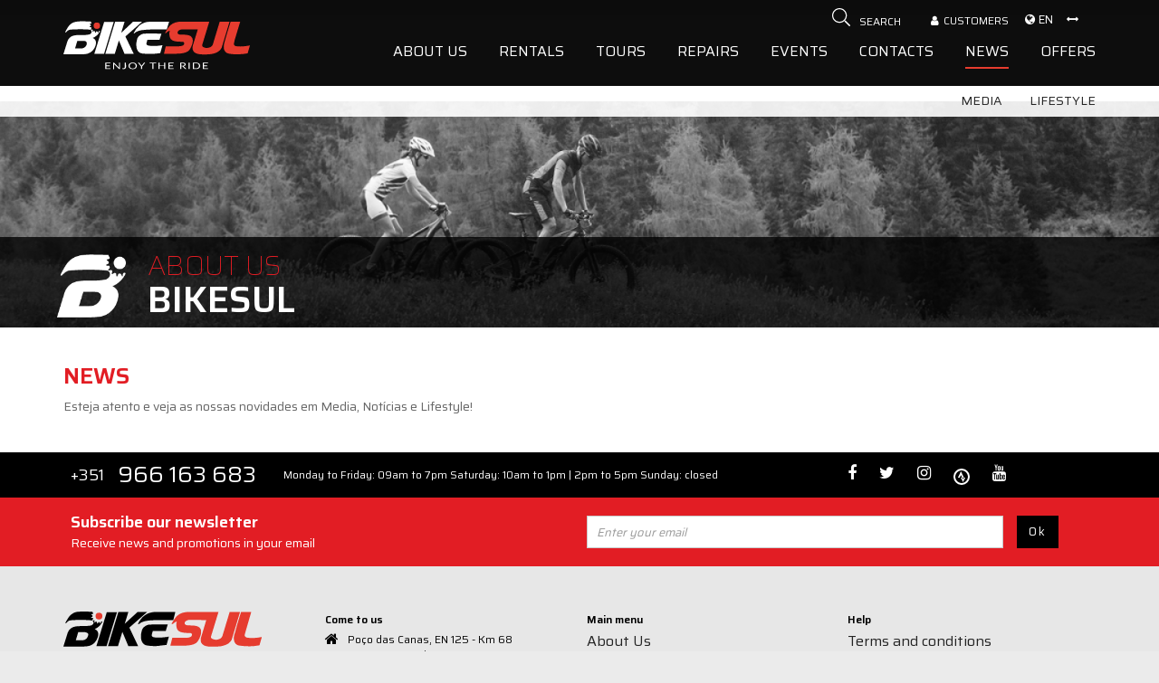

--- FILE ---
content_type: text/html; charset=UTF-8
request_url: https://www.bikesul.pt/en/bike-news/
body_size: 38772
content:
﻿﻿<!DOCTYPE html>
<html>
<head>
<meta http-equiv="Content-Type" content="text/html; charset=utf-8">
<meta name="viewport" content="width=device-width, initial-scale=1">
<title>Bike News | Bikesul</title>
<meta name="description" content="Bike News">
<meta name="keywords" content="news, bikenews, lifestyle, cycling, cycling news, lifestyle, healthy living ">
<meta name="author" content="https://www.bikesul.pt" />
<link rel="alternate" href="https://www.bikesul.pt/pt/noticias/" hreflang="pt" />
<link rel="alternate" href="https://www.bikesul.pt/en/bike-news/" hreflang="en" />
<link href="https://www.bikesul.pt/favicon.ico" rel="shortcut icon">
<link href="https://fonts.googleapis.com/css?family=Saira:100,400,600" rel="stylesheet">
<!-- ***** Site CSS **** -->
<link href="/client/skins/css/site.css?v=11" rel="stylesheet">

<!-- ***** Jquery JS **** -->
<script src="https://ajax.googleapis.com/ajax/libs/jquery/1.11.1/jquery.min.js"></script>
<script type="text/javascript">
	_Path="https://www.bikesul.pt/client/skins";
	_Url="https://www.bikesul.pt";
	campoobrigatorio="Fill in the required fields.";
	erro_email="email error";
	sucessolabel="Success";
	sucesso="Message sent";
	send="Send";
	errolabel="Error";
	erro="error";
	SUCESSONEWSLETTER="Your subscription was submited. Thanks";
	ERRONEWSLETTER="Error subscribing the newsletter. Please try again later.";
	pai_raiz="81";
	urlpesquisa="";
	//mobilebottom = '<div class="lang-mobile"><i class="fa fa-globe"></i></div><ul class="lang-mobile-ul transicao"></ul><div class="bloco-tempo"><a href="https://www.bikesul.pt/en/weather/"><img src="https://www.bikesul.pt/client/skins/images/icons-weather/svgs/.svg" class="img"><div class="cidade">Albufeira</div><div class="dia"> <span></span> <b>º C</b> </div></a></div>';
	mobilebottom = '<div class="lang-mobile"><i class="fa fa-globe"></i></div><ul class="lang-mobile-ul transicao"></ul>';
	carrinhologin ="";
	prodadicionado="The product was added to cart";
	
</script>
<!-- ***** Site JS**** -->
<script src="/client/skins/javascript/site.js?v=217263962"></script>
<script src="/client/skins/javascript/scripts.js?v=217263962"></script>
<script>$.extend(jQuery.validator.messages, {
    required: "This field is required.",
    remote: "Please fix this field.",
    email: "Please enter a valid email address.",
    url: "Please enter a valid URL.",
    date: "Please enter a valid date.",
    dateISO: "Please enter a valid date (ISO).",
    number: "Please enter a valid number.",
    digits: "Please enter only digits.",
    creditcard: "Please enter a valid credit card number.",
    equalTo: "Please enter the same value again.",
    accept: "Please enter a value with a valid extension.",
    maxlength: jQuery.validator.format("Please enter no more than {0} characters."),
    minlength: jQuery.validator.format("Please enter at least {0} characters."),
    rangelength: jQuery.validator.format("Please enter a value between {0} and {1} characters long."),
    range: jQuery.validator.format("Please enter a value between {0} and {1}."),
    max: jQuery.validator.format("Please enter a value less than or equal to {0}."),
    min: jQuery.validator.format("Please enter a value greater than or equal to {0}.")
});
</script>
 <!-- Google tag (gtag.js) event -->
<script>
  gtag('event', 'ads_conversion_Fale_conosco_1', {
    // <event_parameters>
  });
</script>

<!-- Google tag (gtag.js) event - delayed navigation helper -->
<script>
  // Helper function to delay opening a URL until a gtag event is sent.
  // Call it in response to an action that should navigate to a URL.
  function gtagSendEvent(url) {
    var callback = function () {
      if (typeof url === 'string') {
        window.location = url;
      }
    };
    gtag('event', 'ads_conversion_Fale_conosco_1', {
      'event_callback': callback,
      'event_timeout': 2000,
      // <event_parameters>
    });
    return false;
  }

<!-- Google Tag Manager -->
<script>(function(w,d,s,l,i){w[l]=w[l]||[];w[l].push({'gtm.start':
new Date().getTime(),event:'gtm.js'});var f=d.getElementsByTagName(s)[0],
j=d.createElement(s),dl=l!='dataLayer'?'&l='+l:'';j.async=true;j.src=
'https://www.googletagmanager.com/gtm.js?id='+i+dl;f.parentNode.insertBefore(j,f);
})(window,document,'script','dataLayer','GTM-M4Q5PD52');</script>
<!-- End Google Tag Manager -->
<meta name="adopt-website-id" content="a50b359b-d8d1-4c2a-ba08-fb252d3d265d" />
<script src="//tag.goadopt.io/injector.js?website_code=a50b359b-d8d1-4c2a-ba08-fb252d3d265d" 
class="adopt-injector"></script>

<!-- Global site tag (gtag.js) - Google Analytics -->
<script async src="https://www.googletagmanager.com/gtag/js?id=G-4MCLQMLEM5"></script>
<script>
  window.dataLayer = window.dataLayer || [];
  function gtag(){dataLayer.push(arguments);}
  gtag('js', new Date());
 
  gtag('config', 'G-4MCLQMLEM5');
</script>

<!-- Meta Pixel Code -->
<script>
!function(f,b,e,v,n,t,s)
{if(f.fbq)return;n=f.fbq=function(){n.callMethod?
n.callMethod.apply(n,arguments):n.queue.push(arguments)};
if(!f._fbq)f._fbq=n;n.push=n;n.loaded=!0;n.version='2.0';
n.queue=[];t=b.createElement(e);t.async=!0;
t.src=v;s=b.getElementsByTagName(e)[0];
s.parentNode.insertBefore(t,s)}(window, document,'script',
'https://connect.facebook.net/en_US/fbevents.js');
fbq('init', '1666103697502484');
fbq('track', 'PageView');
</script>
<noscript><img height="1" width="1" style="display:none"
src="https://www.facebook.com/tr?id=1666103697502484&ev=PageView&noscript=1"
/></noscript>
<!-- End Meta Pixel Code -->

</SCRIPT>
</head>
<body>
<div class="wrap">
     <!--Start of Tawk.to Script-->
<script type="text/javascript">
var Tawk_API=Tawk_API||{}, Tawk_LoadStart=new Date();
(function(){
var s1=document.createElement("script"),s0=document.getElementsByTagName("script")[0];
s1.async=true;
s1.src='https://embed.tawk.to/60783b8d067c2605c0c2b7d6/1f3aqh8cj';
s1.charset='UTF-8';
s1.setAttribute('crossorigin','*');
s0.parentNode.insertBefore(s1,s0);
})();
</script>
<!--End of Tawk.to Script-->

<!-- Google Tag Manager (noscript) -->
<noscript><iframe src="https://www.googletagmanager.com/ns.html?id=GTM-M4Q5PD52"
height="0" width="0" style="display:none;visibility:hidden"></iframe></noscript>
<!-- End Google Tag Manager (noscript) --><header class="transicao sticky ">
	<div class="container">
		<a href="#mobile-menu" class="c-hamburger-wrapper visible-xs visible-sm">
		    <div class="c-hamburger-label">MENU</div>
		    <button class="c-hamburger c-hamburger--htx transicao">
	          <span>toggle menu</span>
	        </button>
        </a>
		<a href="https://www.bikesul.pt" class="logo transicao">
			<svg class="transicao" width="300" height="102" xmlns="http://www.w3.org/2000/svg" viewBox="0 0 225.23 57.83"><defs><style>.cls-1,.cls-4{fill:#fff;}.cls-1,.cls-2{fill-rule:evenodd;}.cls-2,.cls-3{fill:#e63c2f;}</style></defs><title>logo</title><polygon class="cls-1" points="37.38 39.43 49.11 39.43 60.8 0.74 49.22 0.74 37.38 39.43"/><polygon class="cls-1" points="62.04 39.4 67.03 23.09 73.88 39.4 85 39.4 74.87 18.31 95.02 0.55 84.11 0.55 69.78 13.95 73.88 0.55 62.46 0.55 50.62 39.4 62.04 39.4"/><path class="cls-1" d="M104.33,39.41c-1.54,0-3,0-4.53-.13s-3-.21-4.55-.38a7.1,7.1,0,0,1-5.2-2.84q-2-2.64-2-7.35c0-2.89.2-3.56,1.08-7.35.75-3.22,5.2-6.42,8.34-6.4a64.65,64.65,0,0,1,7.94-.19l9,.07h4l-2.29,7.43H101.44c-.12.59-.22,1-.28,1.22s-.21.72-.35,1.19-.22.8-.34,1.27a6.56,6.56,0,0,0-.2,1.34q0,1.47,2.1,2a32.26,32.26,0,0,0,7.18.54,53.69,53.69,0,0,0,6-.38c1.53-.18,2.91-.39,4.13-.61L117,38.42c-2.05.32-4.15.56-6.3.74S106.41,39.41,104.33,39.41Z"/><path class="cls-2" d="M162.33,9.67,156.11,30a9.63,9.63,0,0,0,0,4,6.39,6.39,0,0,0,1.43,2.77A7.24,7.24,0,0,0,160,38.56a15.21,15.21,0,0,0,3.19,1,23.52,23.52,0,0,0,3.58.42q1.87.08,3.64.08,2.39,0,5.32-.16a28.89,28.89,0,0,0,5.82-.91,19.15,19.15,0,0,0,5.4-2.35,11.81,11.81,0,0,0,4.08-4.46L200.67.37H189a.3.3,0,0,0-.21.05l-8.41,27.82A6.53,6.53,0,0,1,179,30.13a6.4,6.4,0,0,1-1.77,1.17,9.32,9.32,0,0,1-2.08.65,22.68,22.68,0,0,1-2.28.31,21.7,21.7,0,0,1-2.21-.42,5.79,5.79,0,0,1-1.82-.76,2.94,2.94,0,0,1-1.09-1.23,2.33,2.33,0,0,1,0-1.78L176.16.42h-7V.37l-26.51,0q-8.39,0-13.25,4.25-3,2.58-6.52,9.33a.2.2,0,0,1,0,.08v.07a.27.27,0,0,0,.16.26.59.59,0,0,0,.35.1l.17,0a.33.33,0,0,0,.13-.05.23.23,0,0,0,.12-.05l.13-.1a8.55,8.55,0,0,1,2-1.77,13.77,13.77,0,0,1,2.61-1.29,13.47,13.47,0,0,0-.38,1.36,11.58,11.58,0,0,0-.22,2.31q0,5.66,3,7.74t11.18,2.1l1.24,0,1,0a4.84,4.84,0,0,1,1,.66,1.46,1.46,0,0,1,.55,1.09,2.91,2.91,0,0,1-1.67,2.81,12,12,0,0,1-5.35.89H123.67l-2.23,9.06h14.22q10.49,0,14.68-2.91,3.09-2.15,5.19-8.52A12.84,12.84,0,0,0,156,26a15.43,15.43,0,0,0,.28-3,6,6,0,0,0-2.86-5.24q-2.77-1.65-9.07-1.64H142.5a7.91,7.91,0,0,1-3.52-.58,1.92,1.92,0,0,1-1.09-1.85,3.07,3.07,0,0,1,1.55-2.75,7.05,7.05,0,0,1,3.8-1.14Z"/><path class="cls-2" d="M205.91,27.4a14,14,0,0,1,.44-2.6q.34-1.25.6-2.6L213.5.55H201.92l-3,9.74q-1.25,4-2.05,6.75t-1.25,4.34q-.44,1.61-.7,2.52t-.36,1.32q-.1.42-.16.73-1.56,5.92.13,9.32t6.26,4a61.26,61.26,0,0,0,10.65.62,79.52,79.52,0,0,0,11.06-1.14l2.75-9.61a67,67,0,0,1-8.62,1.19,39,39,0,0,1-8.72-.36,2.57,2.57,0,0,1-1.4-1A2,2,0,0,1,205.91,27.4Z"/><path class="cls-1" d="M94.19,10.74a20.43,20.43,0,0,0-6.13,2A7.69,7.69,0,0,0,86,14.3l-.12.1a.25.25,0,0,1-.13.05.31.31,0,0,1-.14.08l-.19,0a.5.5,0,0,1-.33-.1.25.25,0,0,1-.13-.23l0-.08a.23.23,0,0,1,0-.1A29,29,0,0,1,91.85,5,20.41,20.41,0,0,1,105.31.48h22.34l-2.82,9.3H108.32A106.91,106.91,0,0,0,94.19,10.74Z"/><circle class="cls-3" cx="40.43" cy="5.29" r="3.87"/><path class="cls-1" d="M6.55,10.51A9.3,9.3,0,0,0,3.2,13.14a.61.61,0,0,1-.67.27c-.27-.07-.41-.25-.3-.48A61.25,61.25,0,0,1,6,6.32a14.23,14.23,0,0,1,3.8-3.73A14.71,14.71,0,0,1,15,.56,38.51,38.51,0,0,1,22.8,0L33,.16c-.09.84,2,2.33,0,2.67-.31,0-1,0-1.1.24-.4.67,1.28.89,1.37,1.8.13,1.34-1.62,1-1.6,1.76,0,.45.38.41,1,.45.46,0,.83,0,1,.33C34.51,9.19,32.59,8.85,33,10c.35.57,1.69-.64,2.35.08s-.47,1.64,0,2.28c.75.38,1-.95,2.09-.73s.45,1.92,1,2.18c1,.09.61-1.31,1.42-1.71,2.09-.31,1.41,2,2.34,1.7.53-.16-.31-2.14,1.07-2.24a1.43,1.43,0,0,1,.94.25,13.59,13.59,0,0,1-.93,1.76,16.37,16.37,0,0,1-2.13,2.72,16.89,16.89,0,0,1-2.67,2.24,13,13,0,0,1-3,1.52q5.55,2.61,3.34,9.28a14.68,14.68,0,0,1-3.5,6.08A13.7,13.7,0,0,1,29.59,39a20.09,20.09,0,0,1-3.5.67,45,45,0,0,1-5,.24H0L5,23.76c4.48-10.31,15.28-5.85,25.33-7.67,4.43-.66,4.56-4.78,2.43-5.77S8.32,9.35,6.55,10.51Zm7.52,22.33,2.8-9.22H23a14.85,14.85,0,0,1,2.78.19,4.37,4.37,0,0,1,1.59.67q1.56,1.12.75,3.52A6,6,0,0,1,27,30.15a8,8,0,0,1-2,1.73,7.94,7.94,0,0,1-1,.45,6.18,6.18,0,0,1-1,.29,10.51,10.51,0,0,1-1.27.16q-.73.05-1.7.05Z"/><path class="cls-4" d="M56.94,56.88v.86H50.62V49.93h6.31v.86H52v2.6h4v.83H52v2.67Z"/><path class="cls-4" d="M68.32,49.93v7.82h-.69a.75.75,0,0,1-.28,0,.67.67,0,0,1-.22-.15l-5.93-5.89c0,.09,0,.18,0,.27s0,.17,0,.25v5.57H60V49.93h.87L61,50l.1.05.11.09L67.14,56q0-.14,0-.28c0-.09,0-.17,0-.25V49.93Z"/><path class="cls-4" d="M75.61,55a3.09,3.09,0,0,1-.21,1.17,2.28,2.28,0,0,1-.62.88,2.82,2.82,0,0,1-1,.55,4.55,4.55,0,0,1-1.38.19,7.1,7.1,0,0,1-1.44-.15q0-.16,0-.31t0-.31a.23.23,0,0,1,.09-.15.38.38,0,0,1,.23-.06,1.58,1.58,0,0,1,.34,0,2.63,2.63,0,0,0,.57,0,3,3,0,0,0,.84-.11,1.55,1.55,0,0,0,.62-.34,1.48,1.48,0,0,0,.38-.59,2.45,2.45,0,0,0,.13-.85V49.93h1.39Z"/><path class="cls-4" d="M88.73,53.84a3.57,3.57,0,0,1-.36,1.61,3.71,3.71,0,0,1-1,1.26,4.87,4.87,0,0,1-1.6.82,7.42,7.42,0,0,1-4.12,0A4.88,4.88,0,0,1,80,56.71a3.71,3.71,0,0,1-1-1.26,3.75,3.75,0,0,1,0-3.22A3.74,3.74,0,0,1,80,51a4.89,4.89,0,0,1,1.59-.83,7.35,7.35,0,0,1,4.12,0,4.89,4.89,0,0,1,1.6.83,3.74,3.74,0,0,1,1,1.27A3.58,3.58,0,0,1,88.73,53.84Zm-1.42,0A3.12,3.12,0,0,0,87,52.55a2.68,2.68,0,0,0-.73-1A3.32,3.32,0,0,0,85.17,51a5.38,5.38,0,0,0-3,0,3.35,3.35,0,0,0-1.15.61,2.66,2.66,0,0,0-.73,1,3.37,3.37,0,0,0,0,2.58,2.67,2.67,0,0,0,.73,1,3.31,3.31,0,0,0,1.15.61,5.44,5.44,0,0,0,3,0,3.28,3.28,0,0,0,1.14-.61,2.68,2.68,0,0,0,.73-1A3.1,3.1,0,0,0,87.3,53.84Z"/><path class="cls-4" d="M95.15,54.63v3.12H93.77V54.63L90,49.93h1.22a.54.54,0,0,1,.29.07.67.67,0,0,1,.19.18l2.34,3,.24.36a2.8,2.8,0,0,1,.19.34,3.53,3.53,0,0,1,.18-.34l.22-.36,2.34-3a.66.66,0,0,1,.18-.17.52.52,0,0,1,.29-.08h1.22Z"/><path class="cls-4" d="M112.11,50.82h-3.32v6.93h-1.38V50.82h-3.32v-.89h8Z"/><path class="cls-4" d="M123.07,49.93v7.82h-1.39V54.19h-5.53v3.56h-1.39V49.93h1.39v3.49h5.53V49.93Z"/><path class="cls-4" d="M133.15,56.88v.86h-6.31V49.93h6.31v.86h-4.93v2.6h4v.83h-4v2.67Z"/><path class="cls-4" d="M148.6,57.74h-1.23a.67.67,0,0,1-.56-.22l-2.66-2.79a.74.74,0,0,0-.26-.19,1.22,1.22,0,0,0-.43-.06h-1.05v3.26H141V49.93h2.89a8.21,8.21,0,0,1,1.68.15,3.69,3.69,0,0,1,1.17.43,1.88,1.88,0,0,1,.68.68,1.82,1.82,0,0,1,.22.9,1.78,1.78,0,0,1-.17.77,2,2,0,0,1-.5.65,3,3,0,0,1-.79.49,4.75,4.75,0,0,1-1.06.31,1.28,1.28,0,0,1,.46.33Zm-4.73-4a4.52,4.52,0,0,0,1.06-.11,2.44,2.44,0,0,0,.77-.32,1.4,1.4,0,0,0,.47-.49,1.27,1.27,0,0,0,.16-.63,1.15,1.15,0,0,0-.6-1.05,3.62,3.62,0,0,0-1.8-.35h-1.52v3Z"/><path class="cls-4" d="M152.52,57.74h-1.39V49.93h1.39Z"/><path class="cls-4" d="M165.16,53.84a3.49,3.49,0,0,1-.36,1.6,3.6,3.6,0,0,1-1,1.23,4.89,4.89,0,0,1-1.6.79,7.12,7.12,0,0,1-2.06.28h-3.82V49.93h3.82a7.13,7.13,0,0,1,2.06.28,4.87,4.87,0,0,1,1.6.8,3.62,3.62,0,0,1,1,1.24A3.49,3.49,0,0,1,165.16,53.84Zm-1.42,0a3.08,3.08,0,0,0-.26-1.29,2.66,2.66,0,0,0-.73-1,3.27,3.27,0,0,0-1.14-.6,5.08,5.08,0,0,0-1.5-.21h-2.44v6.11h2.44a5.08,5.08,0,0,0,1.5-.21,3.29,3.29,0,0,0,1.14-.6,2.64,2.64,0,0,0,.73-1A3.08,3.08,0,0,0,163.73,53.84Z"/><path class="cls-4" d="M174.61,56.88v.86h-6.31V49.93h6.31v.86h-4.93v2.6h4v.83h-4v2.67Z"/></svg>		</a>
			    <div class="bloco-medidas hidden-xs hidden-sm">

	    	<a data-toggle="dropdown" aria-haspopup="true" aria-expanded="false"><i class="fa fa-arrows-h" aria-hidden="true"></i>
	    		</a>
			<ul class="dropdown-menu pull-right" role="menu">
					<li><a href="/en/bike-news/?lengths=0">Kilometers</a></li>
					<li><a href="/en/bike-news/?lengths=1">Miles</a></li>
			</ul>

	    </div>
		<div id="lang" class="hidden-xs hidden-sm">
			<a data-toggle="dropdown" aria-haspopup="true" aria-expanded="false"><i class="fa fa-globe"></i>en</a>
			<ul class="dropdown-menu pull-right" role="menu">
			    <li><a href="https://www.bikesul.pt/pt/noticias/" class="">Português</a></li><li><a href="https://www.bikesul.pt/en/bike-news/" class="active">English</a></li>			</ul>
		</div>
	    <div id="pestana" class="user-box-wrapper">
	    	<div class="right">
				<div class="user-box-login-bts hidden-xs hidden-sm">
					<a href="#" class="pestana_area pestana_customers" data-toggle="modal" data-target="#modal-login" style="text-transform:uppercase"><i class="fa fa-user"></i>CUSTOMERS</a>									</div>
			</div>

			
			<div class="search-top-wrapper right">
				<a href="https://www.bikesul.pt/en/search/" class="left search-top">
					<div class="search-top-content">
						<span class="search-topIcon">
							<svg aria-hidden="true" focusable="false" data-prefix="fal" data-icon="search" role="img" xmlns="http://www.w3.org/2000/svg" viewBox="0 0 512 512" class="svg-inline--fa fa-search fa-w-16"><path fill="currentColor" d="M508.5 481.6l-129-129c-2.3-2.3-5.3-3.5-8.5-3.5h-10.3C395 312 416 262.5 416 208 416 93.1 322.9 0 208 0S0 93.1 0 208s93.1 208 208 208c54.5 0 104-21 141.1-55.2V371c0 3.2 1.3 6.2 3.5 8.5l129 129c4.7 4.7 12.3 4.7 17 0l9.9-9.9c4.7-4.7 4.7-12.3 0-17zM208 384c-97.3 0-176-78.7-176-176S110.7 32 208 32s176 78.7 176 176-78.7 176-176 176z" class=""></path></svg>
						</span>
						<span class="hidden-xs">Search</span>
					</div>
				</a>
			</div>
	    </div>
	    <div class="clearfix"></div>
	    <ul class="menu hidden-xs hidden-sm">
	    	    <li class="transicao">
        <a href="https://www.bikesul.pt/en/client/skins/geral.php?cat=2" class="transicao menucat2" data-id="2">
                                <div class="menu-img transicao"><?xml version="1.0" encoding="utf-8"?>
<!-- Generator: Adobe Illustrator 21.0.2, SVG Export Plug-In . SVG Version: 6.00 Build 0)  -->
<svg version="1.1" id="Layer_1" xmlns="http://www.w3.org/2000/svg" xmlns:xlink="http://www.w3.org/1999/xlink" x="0px" y="0px"
	 viewBox="0 0 44.2 39.9" style="enable-background:new 0 0 44.2 39.9;" xml:space="preserve">
<circle fill="#E63C2F" cx="40.4" cy="5.3" r="3.9"/>
<g>
	<path fill="#FFFFFF" d="M43.1,11.7c-1.4,0.1-0.6,2-1.1,2.2c-0.9,0.3-0.2-2-2.3-1.7c-0.8,0.4-0.4,1.8-1.4,1.7c-0.6-0.3,0.1-2-1-2.2
		c-1.1-0.2-1.4,1.1-2.1,0.7c-0.5-0.7,0.8-1.5,0-2.3c-0.6-0.7-2,0.5-2.3-0.1c-0.3-1.2,1.6-0.8,0.8-2.6c-0.2-0.3-0.5-0.3-1-0.3
		c-0.6,0-1,0.1-1-0.4c0-0.8,1.7-0.5,1.6-1.8c-0.1-0.9-1.8-1.1-1.4-1.8C32,2.9,32.7,2.9,33,2.9c2-0.4-0.1-1.9,0-2.7L22.8,0
		C19.6,0,17,0.2,15,0.6c-2,0.4-3.8,1-5.2,2C8.4,3.5,7.1,4.8,6,6.3c-1.1,1.6-2.6,4.4-3.7,6.6c-0.1,0.3,0,0.4,0.3,0.5
		c0.3,0,0.5-0.1,0.7-0.3c0.9-1.2,2.5-2.3,3.3-2.6c1.7-1.2,24.1-1.2,26.1-0.1c2.2,1,2,5.1-2.4,5.8c-10,1.9-20.8-2.6-25.3,7.7L0,40.1
		h20.8c1.9,0,3.6,0,5-0.2c1.4-0.2,2.6-0.4,3.5-0.7c2.3-0.7,4.2-1.9,5.8-3.6c1.6-1.7,2.8-3.7,3.5-6.1c1.5-4.5,0.4-7.6-3.3-9.3
		c1-0.3,2-0.8,3-1.5c1-0.6,1.9-1.4,2.7-2.2c0.8-0.8,1.5-1.7,2.1-2.7c0.3-0.6,0.6-1.2,0.9-1.8C43.8,11.8,43.5,11.7,43.1,11.7z
		 M28.2,28c-0.2,0.7-0.6,1.5-1.2,2.2s-1.2,1.3-2,1.7c-0.3,0.2-0.6,0.3-1,0.5c-0.3,0.1-0.7,0.2-1,0.3c-0.4,0.1-0.8,0.1-1.3,0.2
		c-0.5,0-1.1,0.1-1.7,0.1h-5.9v-0.2l2.8-9.2H23c1.3,0,2.2,0.1,2.8,0.2c0.6,0.1,1.1,0.3,1.6,0.7C28.4,25.2,28.7,26.4,28.2,28z"/>
</g>
</svg>
</div>                
                            
            <div>About Us</div>
        </a>
            </li>
               <li class="transicao">
        <a href="https://www.bikesul.pt/en/rentals/" class="transicao menucat3" data-id="3">
                                <div class="menu-img transicao"><?xml version="1.0" encoding="utf-8"?>
<!-- Generator: Adobe Illustrator 21.0.2, SVG Export Plug-In . SVG Version: 6.00 Build 0)  -->
<svg version="1.1" id="Layer_1" xmlns="http://www.w3.org/2000/svg" xmlns:xlink="http://www.w3.org/1999/xlink" x="0px" y="0px"
	 viewBox="0 0 624.7 546.1" enable-background="new 0 0 624.7 546.1" xml:space="preserve">
<path fill="#FFFFFF" d="M535.8,230.2c-23.3-2.4-42.9,0.8-59,8.2L466,219.1l16.9-19.2c5.4,2.9,10.8,5.3,14.7,6.4
	c8.4,2.3,26.3,6.3,34.6,3.5c2.5-0.8,5.9-5.2,7.8-7.1c2.2-2.2,8.2-6.1,8.5-9.2c0.2-3.2-4.3-8.9-7.1-10.6c-11.5-7-53.7-5.6-53.7-5.6
	s-8.2-5.3-11.3-5.6c-4.3-0.5-15.2,0.2-16.9,4.2c-1.4,3.1,4,9.6,6.4,12c1.7,1.7,4,3.6,6.8,5.6l-15,17.1l-119.6-72.7l40-73.7v-0.1
	l32.9-2.9c1.1,4.6,4.4,8.5,9.2,10.4l81.5,31.2c1.8,0.7,3.6,1,5.4,1c6,0,11.7-3.7,14-9.6c3-7.7-0.9-16.4-8.6-19.3L431,43.7
	c-6.5-2.5-13.7-0.1-17.6,5.4l-36.2,3.2c-0.9-1.1-2-2.1-3.4-2.9c-3-1.7-6.5-1.7-9.5-0.5c-5.7-3.7-14.6-9-26.9-15.5
	c0.1-0.7,0.2-1.4,0.2-2.2c0.1-6.9-5.4-12.5-12.3-12.5l-69.6-0.6h-0.1c-6.8,0-12.4,5.5-12.4,12.3c-0.1,6.9,5.5,12.5,12.3,12.5
	l69.4,0.6h0.1c1.7,0,3.4-0.4,4.8-1c0.5,0.5,1,1,1.7,1.4c11,5.8,19.2,10.8,24.7,14.2L307,148.8c-0.4,0.8-0.7,1.5-0.9,2.3
	c-11.1,6-21.7,15.8-31.5,27.6c-19-25.1-39.5-45.8-70.7-51.4C-8.1,105.4-21.4,381.7,61.8,472.4c71.6,75.6,135.3,65.9,195.1,18.4
	c69.7-72.2,77.1-179.9,46.2-260.1c1.2-2.5,2.3-4.9,3.3-7.2c10.8-24.1,17-46.2,17.6-61.5c0.9-0.8,1.7-1.8,2.3-2.9l0.9-1.7
	c5.3,16.3,19.4,59.8,55.5,171.3c-0.1,1.5,0.4,2.9,1.3,4.1c2.2,6.7,4.4,13.6,6.7,20.7c0.8,2.5,3.2,4.1,5.7,4.1c0.4,0,0.8-0.1,1.2-0.1
	c0.9,0.5,1.9,0.8,2.9,0.8l13.9,0.2c0.4,36.8,11.5,72.5,30.4,93.2c45.7,48.6,86.5,42.4,124.7,11.8
	C642.7,387.9,608.8,250.9,535.8,230.2z M259.8,225.8c5.4,9.2,10.1,19.4,13.9,30.2c-7.4,12.1-15.9,24.5-25.6,36.8
	c-4-5.3-9.2-9.2-15.1-11.2C239.3,266.6,248.5,245.9,259.8,225.8z M210.8,303.7c-2.6,3.4-4.2,7.6-4.2,12.1c0,10.9,8.9,19.8,19.8,19.8
	c10.5,0,19.1-8.2,19.7-18.6c0.9-1,1.8-2.1,2.7-3.1c0.3,2.1,0.5,4.3,0.5,6.6c0,17.9-11.3,32.5-25.1,32.5c-13.8,0-25.1-14.6-25.1-32.5
	c0-13.4,6.3-25,15.3-29.9c-2,5.2-3.2,8.6-3.4,9.4C210.5,301.1,210.5,302.5,210.8,303.7z M227.3,296.1c0.8-2.1,1.8-4.6,2.8-7.3
	c5.1,1.6,9.6,5.2,13,10.2c-0.8,1-1.7,2.1-2.6,3.1C237.2,298.6,232.5,296.3,227.3,296.1z M235.9,435.6
	c-42.3,29.6-83.1,45.7-133.1-8.9c-58-65.5-44.1-264,103.9-248.1c17,3.1,31.7,16.9,44.5,34.3c-14.7,24.8-26.1,51-33,68.1
	c-15.2,3.5-26.7,19.9-26.7,39.5c0,22.2,14.7,40.2,32.8,40.2c18.1,0,32.8-18,32.8-40.2c0-4.9-0.7-9.6-2-13.9
	c9.2-11.2,17.1-22.2,24-32.7C292.6,327.7,284.7,392.5,235.9,435.6z M295.7,213.5c-3.9-8-8.1-15.7-12.8-22.9
	c8.5-10.8,17.6-19.8,27-25.5C308.8,176.6,304.1,193.6,295.7,213.5z M484.2,276.1l34.2,61.1c-3.2,2.8-5.7,6.6-7.3,11l-60-0.9
	C452.9,319.5,463.3,292,484.2,276.1z M535.4,343.1l-3.2-5.6c8.3,1,14.8,10,14.8,21.1c0,11.7-7.3,21.2-16.3,21.2
	c-8.5,0-15.6-8.5-16.3-19.4l5.7,0.1c1.9,4.7,6.5,8,11.9,8c7.1,0,12.9-5.8,12.9-12.9C545,349.6,540.9,344.6,535.4,343.1z
	 M521.4,348.5l-5-0.1c1.1-2.6,2.6-4.9,4.5-6.7l2.5,4.4C522.7,346.9,522,347.6,521.4,348.5z M390.9,314.8
	c-34.2-105.4-47.4-146.3-52.4-161.6c-0.1-0.4-0.3-0.8-0.4-1.2l112.3,68.3L390.9,314.8z M414.8,346.8l-13.7-0.2
	c-1.9-5.8-3.7-11.5-5.5-17l62.8-99.5l7.8,14C432.8,265.1,417,305.7,414.8,346.8z M556.2,428.3c-27,19-53.2,29.4-85.1-5.7
	c-12.5-14.2-19.8-38.1-20.3-63.2l58.7,0.9c0.7,13.6,10,24.5,21.3,24.5c11.8,0,21.3-11.7,21.3-26.2c0-14.4-9.6-26.2-21.3-26.2
	c-0.4,0-0.9,0-1.3,0.1l-35.1-62.7c11.7-5.9,26.1-8.6,43.2-6.7C581.3,275.2,614.7,376.2,556.2,428.3z"/>
</svg>
</div>                
                            
            <div>Rentals</div>
        </a>
            </li>
               <li class="transicao">
        <a href="https://www.bikesul.pt/en/biketours/" class="transicao menucat4" data-id="4">
                                <div class="menu-img transicao"><?xml version="1.0" encoding="utf-8"?>
<!-- Generator: Adobe Illustrator 21.0.2, SVG Export Plug-In . SVG Version: 6.00 Build 0)  -->
<svg version="1.1" id="Layer_1" xmlns="http://www.w3.org/2000/svg" xmlns:xlink="http://www.w3.org/1999/xlink" x="0px" y="0px"
	 viewBox="0 0 8 9.1" enable-background="new 0 0 8 9.1" xml:space="preserve">
<g>
	<path fill="#FFFFFF" d="M6.1,0C5,0,4.2,0.9,4.2,1.9c0,0.2,0,0.5,0.1,0.7l1.8,3.1l1.8-3.1C8,2.4,8,2.1,8,1.9C8,0.9,7.1,0,6.1,0z
		 M6.1,2.9c-0.5,0-1-0.4-1-1s0.4-1,1-1s1,0.4,1,1S6.6,2.9,6.1,2.9z"/>
	<path fill="#FFFFFF" d="M7.1,7.8L5,8.4V5h0.2L4.9,4.4H4.8l-2-0.7c-0.1,0-0.1,0-0.2,0L0.1,4.5c0,0-0.1,0.1-0.1,0.2v4.2
		C0,9,0,9,0.1,9.1h0.1h0.1l2.5-0.7l2,0.7c0.1,0,0.1,0,0.2,0l2.6-0.8c0.1,0,0.1-0.1,0.1-0.2V3.9l0,0L7.1,4.7V7.8z M2.6,7.8L0.5,8.4V5
		l2.1-0.6V7.8z M4.6,8.4L3,7.8V4.4L4.6,5V8.4z"/>
</g>
</svg>
</div>                
                            
            <div>Tours</div>
        </a>
        <ul>    <li class="transicao">
        <a href="https://www.bikesul.pt/en/biketours/daily-tours/" class="transicao menucat19" data-id="19">
                        
            <div>DAILY TOURS</div>
        </a>
        <ul>    <li class="transicao">
        <a href="https://www.bikesul.pt/en/client/skins/tours2.php?cat=70" class="transicao menucat70" data-id="70">
                        
            <div>Road</div>
        </a>
            </li>
               <li class="transicao">
        <a href="https://www.bikesul.pt/en/biketours/daily-tours/mtb/" class="transicao menucat69" data-id="69">
                        
            <div>MTB</div>
        </a>
            </li>
               <li class="transicao">
        <a href="https://www.bikesul.pt/en/biketours/daily-tours/touring/" class="transicao menucat71" data-id="71">
                        
            <div>Touring</div>
        </a>
            </li>
           </ul>    </li>
           </ul>    </li>
               <li class="transicao">
        <a href="https://www.bikesul.pt/en/repairs/" class="transicao menucat5" data-id="5">
                                <div class="menu-img transicao"><?xml version="1.0" encoding="utf-8"?>
<!-- Generator: Adobe Illustrator 21.0.2, SVG Export Plug-In . SVG Version: 6.00 Build 0)  -->
<svg version="1.1" id="Layer_1" xmlns="http://www.w3.org/2000/svg" xmlns:xlink="http://www.w3.org/1999/xlink" x="0px" y="0px"
	 viewBox="0 0 9.1 9.1" enable-background="new 0 0 9.1 9.1" xml:space="preserve">
<path fill="#FFFFFF" d="M0.5,2.9L0.5,2.9C0.1,2.5-0.1,1.8,0.1,1.2c0-0.1,0.1-0.1,0.2-0.2c0.1,0,0.2,0,0.2,0.1l0,0l1.1,1.1L2.1,2
	l0.2-0.5l-1.2-1c0-0.1-0.1-0.2,0-0.3c0-0.1,0.1-0.1,0.2-0.2C1.9-0.2,2.6,0,3,0.4s0.6,1,0.5,1.6l3.7,3.7c0.1,0,0.2,0,0.3,0
	c0.5,0,0.9,0.2,1.2,0.5S9.2,7,9.2,7.4c0,0.2,0,0.3-0.1,0.5C9,8.1,8.9,8.2,8.8,8.4C8.5,8.8,7.9,9.1,7.4,9.1S6.5,8.9,6.2,8.6l0,0
	C5.9,8.3,5.7,7.9,5.7,7.4c0-0.1,0-0.2,0-0.3L2.1,3.4C1.5,3.5,0.9,3.3,0.5,2.9z M0.5,1.8c0,0.3,0.1,0.6,0.4,0.8
	C1.2,2.9,1.6,3,2.1,2.9c0.1,0,0.2,0,0.2,0.1l3.8,3.8C6.2,6.9,6.2,7,6.2,7c0,0.1-0.1,0.2,0,0.3c0,0.3,0.1,0.6,0.4,0.9l0,0
	c0.2,0.2,0.5,0.4,0.9,0.4s0.8-0.2,1-0.5c0-0.1,0-0.2,0.1-0.4c0-0.1,0-0.2,0.1-0.3c0-0.3-0.1-0.6-0.4-0.9C8,6.3,7.7,6.2,7.4,6.2
	c-0.1,0-0.2,0-0.3,0c-0.1,0-0.2,0-0.2-0.1L3,2.3C2.9,2.2,2.9,2.1,2.9,2.1c0.1-0.4,0-0.9-0.3-1.2C2.4,0.6,2.1,0.5,1.8,0.5l0.9,0.9
	c0.1,0.1,0.1,0.2,0.1,0.2L2.5,2.3c0,0.1-0.1,0.1-0.1,0.1L1.6,2.7c-0.1,0-0.2,0-0.2-0.1l0,0L0.5,1.8z"/>
</svg>
</div>                
                            
            <div>Repairs</div>
        </a>
        <ul>    <li class="transicao">
        <a href="https://www.bikesul.pt/en/repairs/workshop-services/" class="transicao menucat13" data-id="13">
                        
            <div>Workshop Services</div>
        </a>
            </li>
               <li class="transicao">
        <a href="https://www.bikesul.pt/en/repairs/tips/" class="transicao menucat15" data-id="15">
                        
            <div>Tips</div>
        </a>
            </li>
           </ul>    </li>
               <li class="transicao">
        <a href="https://www.bikesul.pt/en/events/" class="transicao menucat65" data-id="65">
                                <div class="menu-img transicao"><svg xmlns="http://www.w3.org/2000/svg" viewBox="0 0 35.556 32">
  <g id="Grupo_53" data-name="Grupo 53" transform="translate(316 -6)">
    <path id="Caminho_40" data-name="Caminho 40" d="M-281.333,9.556h-6.222V8.667A2.67,2.67,0,0,0-290.222,6a2.67,2.67,0,0,0-2.667,2.667v.889h-10.667V8.667A2.67,2.67,0,0,0-306.222,6a2.67,2.67,0,0,0-2.667,2.667v.889h-6.222a.888.888,0,0,0-.889.889V37.111a.888.888,0,0,0,.889.889h33.778a.888.888,0,0,0,.889-.889V10.444A.888.888,0,0,0-281.333,9.556Zm-9.778-.889a.89.89,0,0,1,.889-.889.89.89,0,0,1,.889.889v3.556a.89.89,0,0,1-.889.889.89.89,0,0,1-.889-.889Zm-16,0a.89.89,0,0,1,.889-.889.89.89,0,0,1,.889.889v3.556a.89.89,0,0,1-.889.889.89.89,0,0,1-.889-.889Zm-1.778,2.667v.889a2.67,2.67,0,0,0,2.667,2.667,2.67,2.67,0,0,0,2.667-2.667v-.889h10.667v.889a2.67,2.67,0,0,0,2.667,2.667,2.67,2.67,0,0,0,2.667-2.667v-.889h5.333v5.333h-32V11.333Zm-5.333,24.889V18.444h32V36.222Z" fill="#fff"/>
    <path id="Caminho_41" data-name="Caminho 41" d="M-293.778,24h-5.333a.888.888,0,0,0-.889.889.888.888,0,0,0,.889.889h5.333a.888.888,0,0,0,.889-.889A.888.888,0,0,0-293.778,24Z" transform="translate(-1.778 -2)" fill="#fff"/>
    <path id="Caminho_42" data-name="Caminho 42" d="M-283.556,24h-3.556a.888.888,0,0,0-.889.889.888.888,0,0,0,.889.889h3.556a.888.888,0,0,0,.889-.889A.888.888,0,0,0-283.556,24Z" transform="translate(-3.111 -2)" fill="#fff"/>
    <path id="Caminho_43" data-name="Caminho 43" d="M-305.556,24h-3.556a.888.888,0,0,0-.889.889.888.888,0,0,0,.889.889h3.556a.888.888,0,0,0,.889-.889A.888.888,0,0,0-305.556,24Z" transform="translate(-0.667 -2)" fill="#fff"/>
    <path id="Caminho_44" data-name="Caminho 44" d="M-293.778,29h-5.333a.888.888,0,0,0-.889.889.888.888,0,0,0,.889.889h5.333a.888.888,0,0,0,.889-.889A.888.888,0,0,0-293.778,29Z" transform="translate(-1.778 -2.556)" fill="#fff"/>
    <path id="Caminho_45" data-name="Caminho 45" d="M-283.556,29h-3.556a.888.888,0,0,0-.889.889.888.888,0,0,0,.889.889h3.556a.888.888,0,0,0,.889-.889A.888.888,0,0,0-283.556,29Z" transform="translate(-3.111 -2.556)" fill="#fff"/>
    <path id="Caminho_46" data-name="Caminho 46" d="M-305.556,29h-3.556a.888.888,0,0,0-.889.889.888.888,0,0,0,.889.889h3.556a.888.888,0,0,0,.889-.889A.888.888,0,0,0-305.556,29Z" transform="translate(-0.667 -2.556)" fill="#fff"/>
    <path id="Caminho_47" data-name="Caminho 47" d="M-293.778,34h-5.333a.888.888,0,0,0-.889.889.888.888,0,0,0,.889.889h5.333a.888.888,0,0,0,.889-.889A.888.888,0,0,0-293.778,34Z" transform="translate(-1.778 -3.111)" fill="#fff"/>
    <path id="Caminho_48" data-name="Caminho 48" d="M-283.556,34h-3.556a.888.888,0,0,0-.889.889.888.888,0,0,0,.889.889h3.556a.888.888,0,0,0,.889-.889A.888.888,0,0,0-283.556,34Z" transform="translate(-3.111 -3.111)" fill="#fff"/>
    <path id="Caminho_49" data-name="Caminho 49" d="M-305.556,34h-3.556a.888.888,0,0,0-.889.889.888.888,0,0,0,.889.889h3.556a.888.888,0,0,0,.889-.889A.888.888,0,0,0-305.556,34Z" transform="translate(-0.667 -3.111)" fill="#fff"/>
  </g>
</svg>
</div>                
                            
            <div>Events</div>
        </a>
            </li>
               <li class="transicao">
        <a href="https://www.bikesul.pt/en/contacts/" class="transicao menucat7" data-id="7">
                                <div class="menu-img transicao"><?xml version="1.0" encoding="utf-8"?>
<!-- Generator: Adobe Illustrator 21.0.2, SVG Export Plug-In . SVG Version: 6.00 Build 0)  -->
<svg version="1.1" id="Layer_1" xmlns="http://www.w3.org/2000/svg" xmlns:xlink="http://www.w3.org/1999/xlink" x="0px" y="0px"
	 viewBox="0 0 19 19" enable-background="new 0 0 19 19" xml:space="preserve">
<path fill="none" stroke="#FFFFFF" stroke-miterlimit="10" d="M10.5,6.5h-2v2h2V6.5z M14.5,6.5h-2v2h2V6.5z M17.5,13
	c-1.3,0-2.5-0.2-3.6-0.6c-0.4-0.1-0.7,0-1,0.2l-2.2,2.2C7.9,13.4,5.5,11,4.1,8.2L6.3,6c0.3-0.3,0.4-0.7,0.3-1C6.2,3.9,6,2.8,6,1.5
	c0-0.5-0.4-1-1-1H1.5c-0.5,0-1,0.5-1,1c0,9.4,7.6,17,17,17c0.5,0,1-0.5,1-1V14C18.5,13.4,18,13,17.5,13z M16.5,6.5v2h2v-2H16.5z"/>
</svg>
</div>                
                            
            <div>Contacts</div>
        </a>
            </li>
               <li class="transicao">
        <a href="https://www.bikesul.pt/en/bike-news/" class="transicao menucat81" data-id="81">
                                <div class="menu-img transicao"><svg id="Layer_1" data-name="Layer 1" xmlns="http://www.w3.org/2000/svg" viewBox="0 0 27.79 28.48"><defs></defs><path style="fill:#fff;" d="M27.26,0H6.91a.53.53,0,0,0-.53.53V12.21H.53a.53.53,0,0,0-.53.53V23.92A4.56,4.56,0,0,0,2.53,28a4,4,0,0,0,.81.3,4.14,4.14,0,0,0,1.22.18H23.19a4.58,4.58,0,0,0,4.6-4.56V.53A.53.53,0,0,0,27.26,0ZM3.73,27.43c-1.33,0-2.44-1.31-2.66-3,0,0,0-.07,0-.11A1.69,1.69,0,0,1,1,24a1.21,1.21,0,0,1,0-.19V14a.75.75,0,0,1,.75-.75H5.67a.74.74,0,0,1,.71.53l0,2.52V23.4c0,.12,0,.24,0,.37C6.43,25.79,5.22,27.43,3.73,27.43Zm23-3.55a3.53,3.53,0,0,1-3.53,3.53H6.43A3.5,3.5,0,0,0,7,26.66a2.92,2.92,0,0,0,.32-.75,3.4,3.4,0,0,0,.16-1l0-12.39V1.82a.75.75,0,0,1,.75-.75H26a.75.75,0,0,1,.75.75Z"/><path class="cls-1" d="M22.7,8.23a.51.51,0,0,1-.5.54H12a.54.54,0,0,1-.54-.54A.54.54,0,0,1,12,7.7H22.16A.53.53,0,0,1,22.7,8.23Z"/><path class="cls-1" d="M22.7,4.19a.51.51,0,0,1-.5.53H12a.53.53,0,0,1-.54-.53A.54.54,0,0,1,12,3.65H22.16A.54.54,0,0,1,22.7,4.19Z"/><path class="cls-1" d="M22.7,12.38a.51.51,0,0,1-.5.54H12a.54.54,0,0,1-.54-.54.54.54,0,0,1,.54-.53H22.16A.53.53,0,0,1,22.7,12.38Z"/><path class="cls-1" d="M22.7,16.43a.51.51,0,0,1-.5.54H12a.54.54,0,0,1-.54-.54A.54.54,0,0,1,12,15.9H22.16A.53.53,0,0,1,22.7,16.43Z"/><path class="cls-1" d="M22.7,20.58a.51.51,0,0,1-.5.54H12a.54.54,0,0,1-.54-.54.54.54,0,0,1,.54-.53H22.16A.53.53,0,0,1,22.7,20.58Z"/></svg></div>                
                            
            <div>News</div>
        </a>
        <ul>    <li class="transicao">
        <a href="https://www.bikesul.pt/en/bike-news/media/" class="transicao menucat11" data-id="11">
                        
            <div>Media</div>
        </a>
            </li>
               <li class="transicao">
        <a href="https://www.bikesul.pt/en/bike-news/lifestyle/" class="transicao menucat82" data-id="82">
                        
            <div>Lifestyle</div>
        </a>
            </li>
           </ul>    </li>
               <li class="transicao">
        <a href="https://www.bikesul.pt/en/campanhas-1/" class="transicao menucat92" data-id="92">
                                <div class="menu-img transicao"><?xml version="1.0" encoding="UTF-8"?>
<svg id="Camada_1" xmlns="http://www.w3.org/2000/svg" version="1.1" viewBox="0 0 500 500">
  <!-- Generator: Adobe Illustrator 29.0.0, SVG Export Plug-In . SVG Version: 2.1.0 Build 186)  -->
  <defs>
    <style>
      .st0 {
        fill: #fff;
      }
    </style>
  </defs>
  <path class="st0" d="M250,475.75c-60.3,0-116.99-23.48-159.63-66.12-42.64-42.64-66.12-99.33-66.12-159.63s23.48-116.99,66.12-159.63C133.01,47.73,189.7,24.25,250,24.25s116.99,23.48,159.63,66.12c42.64,42.64,66.12,99.33,66.12,159.63s-23.48,116.99-66.12,159.63-99.33,66.12-159.63,66.12ZM250,41.25c-115.1,0-208.75,93.64-208.75,208.75s93.64,208.75,208.75,208.75,208.75-93.64,208.75-208.75S365.1,41.25,250,41.25Z"/>
  <path class="st0" d="M325.5,369.12c-11.93,8.08-31.94,16.16-57.33,16.16-31.17,0-58.87-11.93-78.11-34.24-14.62-16.16-24.24-38.48-27.7-66.18h-23.86v-18.85h21.93v-5.77c0-6.16.39-11.93.77-17.31h-22.7v-19.24h25.39c4.62-26.93,16.16-49.25,31.55-65.03,19.62-20.39,44.63-31.94,76.19-31.94,22.7,0,40.4,6.54,51.17,12.31l-7.69,25.4c-9.62-5.77-25.78-10.77-43.09-10.77-20.78,0-37.71,7.31-50.79,21.16-11.54,11.16-19.24,28.47-23.09,48.87h107.35v19.24h-110.81c-.38,5-.77,10.77-.77,16.16v6.93h111.58v18.85h-108.89c3.08,22.32,10.77,38.86,21.16,50.41,14.24,15.01,33.48,22.32,54.25,22.32s38.09-7.69,46.94-12.7l6.54,24.24Z"/>
</svg></div>                
                            
            <div>Offers</div>
        </a>
        <ul>    <li class="transicao">
        <a href="https://www.bikesul.pt/en/campanhas-1/bicicletas-usadas/" class="transicao menucat102" data-id="102">
                        
            <div>SECOND HAND BIKES</div>
        </a>
            </li>
           </ul>    </li>
           	    </ul>
    </div>
</header>
<div class="submenu transicao shadow sticky ">
	<div class="container">
		<ul>
			<li><a href="https://www.bikesul.pt/en/bike-news/media/" class="submenucat11">Media</a></li><li><a href="https://www.bikesul.pt/en/bike-news/lifestyle/" class="submenucat82">Lifestyle</a></li>		</ul>
	</div>
</div>
<div id="mobile-menu">
	<ul>
	    <li>
    <a href="https://www.bikesul.pt/en/client/skins/geral.php?cat=2">
                <div class="menu-img transicao"><?xml version="1.0" encoding="utf-8"?>
<!-- Generator: Adobe Illustrator 21.0.2, SVG Export Plug-In . SVG Version: 6.00 Build 0)  -->
<svg version="1.1" id="Layer_1" xmlns="http://www.w3.org/2000/svg" xmlns:xlink="http://www.w3.org/1999/xlink" x="0px" y="0px"
	 viewBox="0 0 44.2 39.9" style="enable-background:new 0 0 44.2 39.9;" xml:space="preserve">
<circle fill="#E63C2F" cx="40.4" cy="5.3" r="3.9"/>
<g>
	<path fill="#FFFFFF" d="M43.1,11.7c-1.4,0.1-0.6,2-1.1,2.2c-0.9,0.3-0.2-2-2.3-1.7c-0.8,0.4-0.4,1.8-1.4,1.7c-0.6-0.3,0.1-2-1-2.2
		c-1.1-0.2-1.4,1.1-2.1,0.7c-0.5-0.7,0.8-1.5,0-2.3c-0.6-0.7-2,0.5-2.3-0.1c-0.3-1.2,1.6-0.8,0.8-2.6c-0.2-0.3-0.5-0.3-1-0.3
		c-0.6,0-1,0.1-1-0.4c0-0.8,1.7-0.5,1.6-1.8c-0.1-0.9-1.8-1.1-1.4-1.8C32,2.9,32.7,2.9,33,2.9c2-0.4-0.1-1.9,0-2.7L22.8,0
		C19.6,0,17,0.2,15,0.6c-2,0.4-3.8,1-5.2,2C8.4,3.5,7.1,4.8,6,6.3c-1.1,1.6-2.6,4.4-3.7,6.6c-0.1,0.3,0,0.4,0.3,0.5
		c0.3,0,0.5-0.1,0.7-0.3c0.9-1.2,2.5-2.3,3.3-2.6c1.7-1.2,24.1-1.2,26.1-0.1c2.2,1,2,5.1-2.4,5.8c-10,1.9-20.8-2.6-25.3,7.7L0,40.1
		h20.8c1.9,0,3.6,0,5-0.2c1.4-0.2,2.6-0.4,3.5-0.7c2.3-0.7,4.2-1.9,5.8-3.6c1.6-1.7,2.8-3.7,3.5-6.1c1.5-4.5,0.4-7.6-3.3-9.3
		c1-0.3,2-0.8,3-1.5c1-0.6,1.9-1.4,2.7-2.2c0.8-0.8,1.5-1.7,2.1-2.7c0.3-0.6,0.6-1.2,0.9-1.8C43.8,11.8,43.5,11.7,43.1,11.7z
		 M28.2,28c-0.2,0.7-0.6,1.5-1.2,2.2s-1.2,1.3-2,1.7c-0.3,0.2-0.6,0.3-1,0.5c-0.3,0.1-0.7,0.2-1,0.3c-0.4,0.1-0.8,0.1-1.3,0.2
		c-0.5,0-1.1,0.1-1.7,0.1h-5.9v-0.2l2.8-9.2H23c1.3,0,2.2,0.1,2.8,0.2c0.6,0.1,1.1,0.3,1.6,0.7C28.4,25.2,28.7,26.4,28.2,28z"/>
</g>
</svg>
</div>        <div>About Us</div>
    </a>
    </li><li>
    <a href="https://www.bikesul.pt/en/rentals/">
                <div class="menu-img transicao"><?xml version="1.0" encoding="utf-8"?>
<!-- Generator: Adobe Illustrator 21.0.2, SVG Export Plug-In . SVG Version: 6.00 Build 0)  -->
<svg version="1.1" id="Layer_1" xmlns="http://www.w3.org/2000/svg" xmlns:xlink="http://www.w3.org/1999/xlink" x="0px" y="0px"
	 viewBox="0 0 624.7 546.1" enable-background="new 0 0 624.7 546.1" xml:space="preserve">
<path fill="#FFFFFF" d="M535.8,230.2c-23.3-2.4-42.9,0.8-59,8.2L466,219.1l16.9-19.2c5.4,2.9,10.8,5.3,14.7,6.4
	c8.4,2.3,26.3,6.3,34.6,3.5c2.5-0.8,5.9-5.2,7.8-7.1c2.2-2.2,8.2-6.1,8.5-9.2c0.2-3.2-4.3-8.9-7.1-10.6c-11.5-7-53.7-5.6-53.7-5.6
	s-8.2-5.3-11.3-5.6c-4.3-0.5-15.2,0.2-16.9,4.2c-1.4,3.1,4,9.6,6.4,12c1.7,1.7,4,3.6,6.8,5.6l-15,17.1l-119.6-72.7l40-73.7v-0.1
	l32.9-2.9c1.1,4.6,4.4,8.5,9.2,10.4l81.5,31.2c1.8,0.7,3.6,1,5.4,1c6,0,11.7-3.7,14-9.6c3-7.7-0.9-16.4-8.6-19.3L431,43.7
	c-6.5-2.5-13.7-0.1-17.6,5.4l-36.2,3.2c-0.9-1.1-2-2.1-3.4-2.9c-3-1.7-6.5-1.7-9.5-0.5c-5.7-3.7-14.6-9-26.9-15.5
	c0.1-0.7,0.2-1.4,0.2-2.2c0.1-6.9-5.4-12.5-12.3-12.5l-69.6-0.6h-0.1c-6.8,0-12.4,5.5-12.4,12.3c-0.1,6.9,5.5,12.5,12.3,12.5
	l69.4,0.6h0.1c1.7,0,3.4-0.4,4.8-1c0.5,0.5,1,1,1.7,1.4c11,5.8,19.2,10.8,24.7,14.2L307,148.8c-0.4,0.8-0.7,1.5-0.9,2.3
	c-11.1,6-21.7,15.8-31.5,27.6c-19-25.1-39.5-45.8-70.7-51.4C-8.1,105.4-21.4,381.7,61.8,472.4c71.6,75.6,135.3,65.9,195.1,18.4
	c69.7-72.2,77.1-179.9,46.2-260.1c1.2-2.5,2.3-4.9,3.3-7.2c10.8-24.1,17-46.2,17.6-61.5c0.9-0.8,1.7-1.8,2.3-2.9l0.9-1.7
	c5.3,16.3,19.4,59.8,55.5,171.3c-0.1,1.5,0.4,2.9,1.3,4.1c2.2,6.7,4.4,13.6,6.7,20.7c0.8,2.5,3.2,4.1,5.7,4.1c0.4,0,0.8-0.1,1.2-0.1
	c0.9,0.5,1.9,0.8,2.9,0.8l13.9,0.2c0.4,36.8,11.5,72.5,30.4,93.2c45.7,48.6,86.5,42.4,124.7,11.8
	C642.7,387.9,608.8,250.9,535.8,230.2z M259.8,225.8c5.4,9.2,10.1,19.4,13.9,30.2c-7.4,12.1-15.9,24.5-25.6,36.8
	c-4-5.3-9.2-9.2-15.1-11.2C239.3,266.6,248.5,245.9,259.8,225.8z M210.8,303.7c-2.6,3.4-4.2,7.6-4.2,12.1c0,10.9,8.9,19.8,19.8,19.8
	c10.5,0,19.1-8.2,19.7-18.6c0.9-1,1.8-2.1,2.7-3.1c0.3,2.1,0.5,4.3,0.5,6.6c0,17.9-11.3,32.5-25.1,32.5c-13.8,0-25.1-14.6-25.1-32.5
	c0-13.4,6.3-25,15.3-29.9c-2,5.2-3.2,8.6-3.4,9.4C210.5,301.1,210.5,302.5,210.8,303.7z M227.3,296.1c0.8-2.1,1.8-4.6,2.8-7.3
	c5.1,1.6,9.6,5.2,13,10.2c-0.8,1-1.7,2.1-2.6,3.1C237.2,298.6,232.5,296.3,227.3,296.1z M235.9,435.6
	c-42.3,29.6-83.1,45.7-133.1-8.9c-58-65.5-44.1-264,103.9-248.1c17,3.1,31.7,16.9,44.5,34.3c-14.7,24.8-26.1,51-33,68.1
	c-15.2,3.5-26.7,19.9-26.7,39.5c0,22.2,14.7,40.2,32.8,40.2c18.1,0,32.8-18,32.8-40.2c0-4.9-0.7-9.6-2-13.9
	c9.2-11.2,17.1-22.2,24-32.7C292.6,327.7,284.7,392.5,235.9,435.6z M295.7,213.5c-3.9-8-8.1-15.7-12.8-22.9
	c8.5-10.8,17.6-19.8,27-25.5C308.8,176.6,304.1,193.6,295.7,213.5z M484.2,276.1l34.2,61.1c-3.2,2.8-5.7,6.6-7.3,11l-60-0.9
	C452.9,319.5,463.3,292,484.2,276.1z M535.4,343.1l-3.2-5.6c8.3,1,14.8,10,14.8,21.1c0,11.7-7.3,21.2-16.3,21.2
	c-8.5,0-15.6-8.5-16.3-19.4l5.7,0.1c1.9,4.7,6.5,8,11.9,8c7.1,0,12.9-5.8,12.9-12.9C545,349.6,540.9,344.6,535.4,343.1z
	 M521.4,348.5l-5-0.1c1.1-2.6,2.6-4.9,4.5-6.7l2.5,4.4C522.7,346.9,522,347.6,521.4,348.5z M390.9,314.8
	c-34.2-105.4-47.4-146.3-52.4-161.6c-0.1-0.4-0.3-0.8-0.4-1.2l112.3,68.3L390.9,314.8z M414.8,346.8l-13.7-0.2
	c-1.9-5.8-3.7-11.5-5.5-17l62.8-99.5l7.8,14C432.8,265.1,417,305.7,414.8,346.8z M556.2,428.3c-27,19-53.2,29.4-85.1-5.7
	c-12.5-14.2-19.8-38.1-20.3-63.2l58.7,0.9c0.7,13.6,10,24.5,21.3,24.5c11.8,0,21.3-11.7,21.3-26.2c0-14.4-9.6-26.2-21.3-26.2
	c-0.4,0-0.9,0-1.3,0.1l-35.1-62.7c11.7-5.9,26.1-8.6,43.2-6.7C581.3,275.2,614.7,376.2,556.2,428.3z"/>
</svg>
</div>        <div>Rentals</div>
    </a>
    </li><li>
    <a href="https://www.bikesul.pt/en/biketours/">
                <div class="menu-img transicao"><?xml version="1.0" encoding="utf-8"?>
<!-- Generator: Adobe Illustrator 21.0.2, SVG Export Plug-In . SVG Version: 6.00 Build 0)  -->
<svg version="1.1" id="Layer_1" xmlns="http://www.w3.org/2000/svg" xmlns:xlink="http://www.w3.org/1999/xlink" x="0px" y="0px"
	 viewBox="0 0 8 9.1" enable-background="new 0 0 8 9.1" xml:space="preserve">
<g>
	<path fill="#FFFFFF" d="M6.1,0C5,0,4.2,0.9,4.2,1.9c0,0.2,0,0.5,0.1,0.7l1.8,3.1l1.8-3.1C8,2.4,8,2.1,8,1.9C8,0.9,7.1,0,6.1,0z
		 M6.1,2.9c-0.5,0-1-0.4-1-1s0.4-1,1-1s1,0.4,1,1S6.6,2.9,6.1,2.9z"/>
	<path fill="#FFFFFF" d="M7.1,7.8L5,8.4V5h0.2L4.9,4.4H4.8l-2-0.7c-0.1,0-0.1,0-0.2,0L0.1,4.5c0,0-0.1,0.1-0.1,0.2v4.2
		C0,9,0,9,0.1,9.1h0.1h0.1l2.5-0.7l2,0.7c0.1,0,0.1,0,0.2,0l2.6-0.8c0.1,0,0.1-0.1,0.1-0.2V3.9l0,0L7.1,4.7V7.8z M2.6,7.8L0.5,8.4V5
		l2.1-0.6V7.8z M4.6,8.4L3,7.8V4.4L4.6,5V8.4z"/>
</g>
</svg>
</div>        <div>Tours</div>
    </a>
            <ul>
            <li>
    <a href="https://www.bikesul.pt/en/biketours/daily-tours/">
                        <div>DAILY TOURS</div>
    </a>
            <ul>
            <li>
    <a href="https://www.bikesul.pt/en/client/skins/tours2.php?cat=70">
                <div class="menu-img transicao"><svg xmlns="http://www.w3.org/2000/svg" viewBox="0 0 138.365 79.272">
  <g id="Grupo_15" data-name="Grupo 15" transform="translate(-295 -857)">
    <path id="icon:1" d="M115,102.749a10.76,10.76,0,0,1-10.653-8.9,10.185,10.185,0,0,1-.157-1.822,10.671,10.671,0,0,1,3.9-8.241,10.747,10.747,0,0,1,3.109-1.8,11.015,11.015,0,0,1,8.864.568,10.746,10.746,0,0,1,5.749,9.474A10.779,10.779,0,0,1,115,102.749Zm0-17.159a6.428,6.428,0,0,0-4.141,1.487,6.378,6.378,0,0,0-2.345,4.947A6.051,6.051,0,0,0,108.6,93.1a6.491,6.491,0,0,0,12.881-1.078,6.33,6.33,0,0,0-1.731-4.367,6.246,6.246,0,0,0-1.711-1.31A6.448,6.448,0,0,0,115,85.59Zm43.239-17.882a25.676,25.676,0,0,0-7.077.987l-4.165-11.029-1.989-5.249-3.1-8.2h8.705a4.785,4.785,0,1,1,0,9.57v4.291a9.076,9.076,0,1,0,0-18.152H135.651l4.727,12.487h-43.3l-3.675-7.681c4.727-.215,9.354-.7,9.354-1.8,0-2.246-19.385-1.973-19.385-1.973a1.967,1.967,0,1,0,0,3.933s2.306.029,5.318-.014l4.583,9.583L83.837,69.253A25.708,25.708,0,1,0,97.6,94.212h4.439a12.228,12.228,0,0,1-.187-2.188,12.687,12.687,0,0,1,.173-2.1h-4.41A25.633,25.633,0,0,0,87.483,71.569L95.468,59.04l11.055,23.1a12.878,12.878,0,0,1,3.747-2.173L99.129,56.708h42.908l.014.043-.014.014L120.892,80.653a12.548,12.548,0,0,1,3.43,2.617l19.429-21.941,3.358,8.883a25.95,25.95,0,1,0,11.127-2.5ZM71.758,112.05A20.026,20.026,0,1,1,80.752,74.1L72.22,87.476a1.522,1.522,0,0,0-.36-.029,4.62,4.62,0,1,0,4.122,6.765h15.84A20.168,20.168,0,0,1,71.758,112.05ZM91.821,89.922H75.78l.1-.172,8.5-13.331A19.946,19.946,0,0,1,91.821,89.922Zm66.415,23.558a20,20,0,0,1-9.08-37.9l5.65,14.919a4.532,4.532,0,0,0-1.124,3,4.656,4.656,0,1,0,5.131-4.591l-5.621-14.848a20.05,20.05,0,1,1,5.045,39.421Z" transform="translate(249.185 817.07)" fill="#fff"/>
  </g>
</svg>
</div>        <div>Road</div>
    </a>
    </li><li>
    <a href="https://www.bikesul.pt/en/biketours/daily-tours/mtb/">
                <div class="menu-img transicao"><svg xmlns="http://www.w3.org/2000/svg" viewBox="0 0 134.873 79.241">
  <path id="icon:2" d="M246.033,226.573l-1.239.05.05,1.239,1.239-.05Zm-2.477.087-1.239.05.037,1.239,1.251-.05Zm-.545,14.927-1.226.186.2,1.226,1.226-.186Zm-2.527.4-1.152.173.2,1.226,1.226-.2Zm-7.284,1.09-1.226.173.173,1.226,1.239-.173Zm-4.6-5.909.025.05v-.05Zm-1.164-10v.074c.062.012.111.025.161.037l.05-.124Zm18.593-.595-1.239.05.05,1.239,1.239-.05Zm-2.477.087-1.239.05.037,1.239,1.251-.05Zm-.545,14.927-1.226.186.2,1.226,1.226-.186Zm-2.527.4-1.152.173.2,1.226,1.226-.2Zm-7.284,1.09-1.226.173.173,1.226,1.239-.173Zm-4.6-5.909.025.05v-.05Zm-1.164-10v.074c.062.012.111.025.161.037l.05-.124Zm31.736-14.27-1.152.483.917,3,1.189-.359Zm2.155-.9-1.152.483.929,3.047,1.189-.372Zm2.155-.892-1.152.471.941,3.084,1.189-.372ZM227.44,227.168v.074c.062.012.111.025.161.037l.05-.124Zm1.164,10,.025.05v-.05Zm4.6,5.909-1.226.173.173,1.226,1.239-.173Zm7.284-1.09-1.152.173.2,1.226,1.226-.2Zm2.527-.4-1.226.186.2,1.226,1.226-.186Zm.545-14.927-1.239.05.037,1.239,1.251-.05Zm2.477-.087-1.239.05.05,1.239,1.239-.05Zm-18.593.595v.074c.062.012.111.025.161.037l.05-.124Zm1.164,10,.025.05v-.05Zm4.6,5.909-1.226.173.173,1.226,1.239-.173Zm7.284-1.09-1.152.173.2,1.226,1.226-.2Zm2.527-.4-1.226.186.2,1.226,1.226-.186Zm.545-14.927-1.239.05.037,1.239,1.251-.05Zm2.477-.087-1.239.05.05,1.239,1.239-.05Zm-12.833,16.5-1.226.173.173,1.226,1.239-.173Zm7.284-1.09-1.152.173.2,1.226,1.226-.2Zm2.527-.4-1.226.186.2,1.226,1.226-.186Zm12.276-1.908-1.239.2.2,1.226,1.226-.2ZM228.6,237.165l.025.05v-.05Zm-1.164-10v.074c.062.012.111.025.161.037l.05-.124Zm16.116-.508-1.239.05.037,1.239,1.251-.05Zm2.477-.087-1.239.05.05,1.239,1.239-.05Zm-12.833,16.5-1.226.173.173,1.226,1.239-.173Zm7.284-1.09-1.152.173.2,1.226,1.226-.2Zm2.527-.4-1.226.186.2,1.226,1.226-.186Zm.545-14.927-1.239.05.037,1.239,1.251-.05Zm2.477-.087-1.239.05.05,1.239,1.239-.05ZM259.176,212.9l-1.152.483.917,3,1.189-.359Zm2.155-.9-1.152.483.929,3.047,1.189-.372Zm2.155-.892-1.152.471.941,3.084,1.189-.372Zm-17.454,15.472-1.239.05.05,1.239,1.239-.05Zm-3.716.136.037,1.239,1.251-.05-.05-1.239Zm.694,14.877-1.226.186.2,1.226,1.226-.186Zm-3.679.57.2,1.226,1.226-.2-.273-1.2Zm-6.132.917-1.226.173.173,1.226,1.239-.173Zm73.172-38.884a27.258,27.258,0,0,0-10.381,2.044l-7.68-17.986,4.608-4.5,3.468-.359L296,179.7l-4.757.5-5.512,5.376-1.672.954,3.035,5.525-8.015,12.016-15.15,1.734-11.26-3.357-5.351-13.031c.235-.074.372-.124.372-.124l9.575-.359a5.776,5.776,0,0,0-6.119-3.171c-4.4.644-13.49-1.3-14.072.5s1.883,5.054,4.113,4.769a25.181,25.181,0,0,0,3.53-.818l7.655,21,2.626-.793-.52-2.18,9.29,1.8h.012l1.648.26-.941.4.954,3.109,1.177-.372-.929-3.01,4.236.818-7.346,14.828a6.557,6.557,0,0,0-1.313-.124,6.89,6.89,0,0,0-2.032.3l-3-12.1-6.664,3.122a27.373,27.373,0,1,0,2.2,24.192l.012.05,1.226-.2-.186-1.226-.595.1a27,27,0,0,0,1.363-7.519h.334a5.83,5.83,0,0,0-.037.657,7.334,7.334,0,0,0,3.233,6.095l-.619.1.186,1.226,1.226-.2-.111-.706a8.15,8.15,0,0,0,3.456.842,7.27,7.27,0,0,0,4.769-1.759l6.6,5.5-2.131,2.3,1.821,1.685,6.243-6.763-1.821-1.685-2.428,2.638-6.7-5.587a7.283,7.283,0,0,0-.124-7.581l22.087-28.7,3.456,6.949a27.369,27.369,0,1,0,13.329-3.468Zm-89.808,7.16,6.875,16.587a4.648,4.648,0,0,0-.657.545L210.222,215.92A22.344,22.344,0,0,1,216.564,211.35Zm-7.185,5.488,12.61,12.61a4.068,4.068,0,0,0-.372.681l-16.24-6.739A21.927,21.927,0,0,1,209.379,216.837Zm-5.549,14.729a22.21,22.21,0,0,1,1.127-7l16.314,6.751a3.213,3.213,0,0,0-.062.694H203.842C203.83,231.863,203.83,231.714,203.83,231.566Zm.062,1.685h17.429a4.166,4.166,0,0,0,.173.595l-15.843,6.565A21.938,21.938,0,0,1,203.892,233.25Zm2.292,8.287,15.868-6.578c.111.149.223.31.347.446L210.408,247.4A21.754,21.754,0,0,1,206.184,241.537Zm5.128,6.714,12-12c.149.1.3.2.458.285l-6.466,15.6A22.137,22.137,0,0,1,211.312,248.251Zm14.122-7.147a.747.747,0,0,0-.1.1l-.607-.458a2.964,2.964,0,0,0-.595,1.412l.694.1a.579.579,0,0,0-.025.211,1.611,1.611,0,0,0,.26.9l-.619.384a2.4,2.4,0,0,0,.991.892v9.328a22.1,22.1,0,0,1-6.974-1.387L224.913,237a3.9,3.9,0,0,0,.52.111Zm0-13.936a3.527,3.527,0,0,0-.879.223l-6.85-16.549a22.3,22.3,0,0,1,7.73-1.685Zm21.393-4.521c.087.2.161.4.248.607l-8.659,3.58-.57.025Zm-1.784-3.27-9.129,4.274,7.024-7.024A19.727,19.727,0,0,1,245.042,219.376Zm-7.668,7.7v.186l-1.226.508v-.124Zm4.707-11.359-9.489,9.489-3.468,1.623L235.6,211.2A21.943,21.943,0,0,1,242.082,215.722Zm-6.887,12.449-1.4.582,1.226-.57Zm-8.522-19.014a21.992,21.992,0,0,1,7.792,1.548l-6.813,16.45-.211.012v.074a5.228,5.228,0,0,0-.768-.124Zm0,44.817v-9.712a1.976,1.976,0,0,0,.471-.087l-.037.88a1.744,1.744,0,0,0,.26.012,6.823,6.823,0,0,0,.681-.037l.4-.05-.149-1.226-.372.037c-.037,0-.074.012-.111.012a1.791,1.791,0,0,0-1.14-3.134V240.6a8.808,8.808,0,0,0,.78-.867l-.78-.607v-1.957a4.023,4.023,0,0,0,.557-.074l.124.285a3.024,3.024,0,0,1-.26.657l.669.347,2.143,5.165-.384.05.161,1.239.706-.1,3.307,7.977A22.037,22.037,0,0,1,226.672,253.974Zm8.188-1.709-6.231-15.051v-.05H228.6l-.2-.471a2.524,2.524,0,0,0,.533-.3l6.367,6.367-.88.124.186,1.226,1.226-.186-.111-.743,5.252,5.252A22.044,22.044,0,0,1,234.86,252.265Zm7.036-4.67-3.976-3.976.372-.05-.186-1.226-1.226.186.012.062-6.974-6.974a6.225,6.225,0,0,0,.434-.533l14.89,6.169-.991.149.186,1.226,1.226-.186-.161-1.078.756.31A22.137,22.137,0,0,1,241.9,247.595Zm4.893-7.048-15.843-6.553a3.688,3.688,0,0,0,.223-.743H248.61A22.1,22.1,0,0,1,246.789,240.546Zm-14.84-9.687,7.915-3.283.012.446,1.239-.037-.025-.917,6.4-2.651a19.959,19.959,0,0,1,.595,2.081l-.818.037.05,1.239,1.016-.037a21.486,21.486,0,0,1,.322,3.122Zm21.566-1.784c-1.065-6.875-2.267-8.659-2.267-8.659l2.366-1.251,1.858,8.114Zm75.265,1.7-19.721.186,18.048-7.915A22.293,22.293,0,0,1,328.78,230.773ZM326.6,221.9l-18.011,7.915,13.453-14.258A22.3,22.3,0,0,1,326.6,221.9Zm-5.475-7.185L307.71,228.939l6.863-18.234A21.712,21.712,0,0,1,321.125,214.719Zm-14.753-5.574a22.1,22.1,0,0,1,7.036,1.14l-6.838,18.185-.619-19.312C306.087,209.145,306.236,209.145,306.372,209.145Zm-11.111,2.961,8.906,16.81-13.626-13.192A22.019,22.019,0,0,1,295.26,212.105Zm-5.574,4.521,13.626,13.192-17.5-7.185A22.2,22.2,0,0,1,289.686,216.626Zm-4.348,7.16,17.5,7.172-18.878-.186A22.518,22.518,0,0,1,285.338,223.786Zm-1.375,8.225,18.878.186-17.6,6.85A21.722,21.722,0,0,1,283.963,232.012Zm1.709,8.2V240.2l17.639-6.863-13.787,12.982A22.35,22.35,0,0,1,285.673,240.212Zm4.695,7.024,13.824-13.007L296.3,251.583A22.155,22.155,0,0,1,290.367,247.235Zm14.345,6.689a22.085,22.085,0,0,1-7.3-1.809l7.915-17.417Zm-6.776-43.133a22.1,22.1,0,0,1,6.776-1.586l.619,17.639Zm8.436,43.194c-.136,0-.285,0-.421-.012l.619-19.275,6.962,18.11A22.138,22.138,0,0,1,306.372,253.987Zm8.324-1.61-6.986-18.147,13.6,14.022A22.025,22.025,0,0,1,314.7,252.376Zm7.519-4.98-13.626-14.06,18.147,7.593A22.119,22.119,0,0,1,322.215,247.4Zm5.017-7.606L309.06,232.2l19.721-.186A22.255,22.255,0,0,1,327.232,239.791Zm-82.437-13.168.05,1.239,1.239-.05-.05-1.239Zm-2.477.087.037,1.239,1.251-.05-.05-1.239Zm-.533,15.063.2,1.226,1.226-.186-.2-1.226Zm-2.453.384.2,1.226,1.226-.2-.273-1.2Zm-7.358,1.09.173,1.226,1.239-.173-.186-1.226Zm-4.534-16.079v.074c.062.012.111.025.161.037l.05-.124Zm1.164,10,.025.05v-.05Zm4.6,5.909-1.226.173.173,1.226,1.239-.173Zm7.284-1.09-1.152.173.2,1.226,1.226-.2Zm2.527-.4-1.226.186.2,1.226,1.226-.186Zm.545-14.927-1.239.05.037,1.239,1.251-.05Zm2.477-.087-1.239.05.05,1.239,1.239-.05Z" transform="translate(-198.875 -179.7)" fill="#fff"/>
</svg>
</div>        <div>MTB</div>
    </a>
    </li><li>
    <a href="https://www.bikesul.pt/en/biketours/daily-tours/touring/">
                <div class="menu-img transicao"><svg xmlns="http://www.w3.org/2000/svg" viewBox="0 0 137.326 79.186">
  <path id="icon:3" d="M411.946,48.77a40.786,40.786,0,0,1,2.893,5.273L410.682,55.5a65.528,65.528,0,0,0-3.907-6.653c-3.128-.176-6.492-.69-5.919-2.115.808-2.027.485-3.5,4.392-2.849s9.914-.073,11.06.573,1.792.94,1.792,1.63C418.1,46.655,414.824,48.285,411.946,48.77Zm89.446,46.573A27.575,27.575,0,1,1,462.264,70.3l-1.836-4.994L437.34,87.662a9,9,0,0,1-1.263,11.676l3.907,5.86h3.863v2.937H433.433V105.2h3.026l-2.835-4.23a8.783,8.783,0,0,1-3.687.793,8.979,8.979,0,0,1-8.739-6.918h-.015l-1.983.132a3.065,3.065,0,0,1,.015.367,27.575,27.575,0,1,1-27.568-27.583,27.227,27.227,0,0,1,13.145,3.349l7.476-12.176-.734-1.645,4.024-1.807.72,1.6,40.713-1.116-4.3-11.676,15.084.94-.279,4.406-8.342-.529,7.241,19.666a27.591,27.591,0,0,1,35,26.569ZM404.22,77.675,394.38,93.684l18.756-1.248A21.614,21.614,0,0,0,404.22,77.675Zm9.121,17.683-18.785,1.248a3.174,3.174,0,0,1-5.625.382.051.051,0,0,1-.015-.029,3.175,3.175,0,0,1,2.732-4.788.969.969,0,0,1,.206.015l9.855-16.053a21.355,21.355,0,0,0-10.061-2.5,21.7,21.7,0,1,0,21.693,21.722Zm11.015-9.605L413.737,62.18,407.3,72.652A27.608,27.608,0,0,1,419.01,92.039l1.983-.132A8.852,8.852,0,0,1,424.356,85.753Zm2.82,8.68a2.245,2.245,0,0,0,.6-1.057v-.015a1.964,1.964,0,0,0,.088-.587,2.328,2.328,0,0,0-.4-1.307,2.192,2.192,0,0,0-.9-.778,2.231,2.231,0,0,0-1.043-.25,2.313,2.313,0,0,0-2.1,1.307h-.015a2.4,2.4,0,0,0-.235,1.028,2.337,2.337,0,0,0,3.995,1.66Zm2.761-3.716a2.281,2.281,0,0,0,1.293-.4h.015a2.335,2.335,0,0,0,1.013-1.851.25.25,0,0,0,.015-.1,2.332,2.332,0,0,0-2.335-2.335,2.7,2.7,0,0,0-.6.073v.015a2.3,2.3,0,0,0-1.748,2.247A2.347,2.347,0,0,0,429.937,90.717Zm2.335,6.462a2.332,2.332,0,0,0-2.335-2.335,3.1,3.1,0,0,0-.382.029,2.343,2.343,0,0,0,.382,4.656,2.356,2.356,0,0,0,2.335-2.35Zm4.406-4.406a2.315,2.315,0,0,0-2.218-2.321.323.323,0,0,0-.117-.015,2.335,2.335,0,0,0-2.35,2.335v.059a1.679,1.679,0,0,0,.073.485l.015.044a2.339,2.339,0,0,0,.881,1.322h.015a2.3,2.3,0,0,0,1.366.441A2.344,2.344,0,0,0,436.679,92.773ZM459.312,62.3l-1.263-3.437-40.463,1.131,10.78,23.94a7.92,7.92,0,0,1,1.572-.147,8.878,8.878,0,0,1,5.332,1.777Zm36.2,33.046a21.723,21.723,0,0,0-27.1-21.032L475.1,92.45a3.17,3.17,0,0,1-1.292,6.066,3.178,3.178,0,0,1-3.172-3.172,3.145,3.145,0,0,1,.323-1.4l-6.668-18.109a21.7,21.7,0,1,0,31.225,19.5Z" transform="translate(-364.065 -43.725)" fill="#fff"/>
</svg>
</div>        <div>Touring</div>
    </a>
    </li>        </ul>
    </li>        </ul>
    </li><li>
    <a href="https://www.bikesul.pt/en/repairs/">
                <div class="menu-img transicao"><?xml version="1.0" encoding="utf-8"?>
<!-- Generator: Adobe Illustrator 21.0.2, SVG Export Plug-In . SVG Version: 6.00 Build 0)  -->
<svg version="1.1" id="Layer_1" xmlns="http://www.w3.org/2000/svg" xmlns:xlink="http://www.w3.org/1999/xlink" x="0px" y="0px"
	 viewBox="0 0 9.1 9.1" enable-background="new 0 0 9.1 9.1" xml:space="preserve">
<path fill="#FFFFFF" d="M0.5,2.9L0.5,2.9C0.1,2.5-0.1,1.8,0.1,1.2c0-0.1,0.1-0.1,0.2-0.2c0.1,0,0.2,0,0.2,0.1l0,0l1.1,1.1L2.1,2
	l0.2-0.5l-1.2-1c0-0.1-0.1-0.2,0-0.3c0-0.1,0.1-0.1,0.2-0.2C1.9-0.2,2.6,0,3,0.4s0.6,1,0.5,1.6l3.7,3.7c0.1,0,0.2,0,0.3,0
	c0.5,0,0.9,0.2,1.2,0.5S9.2,7,9.2,7.4c0,0.2,0,0.3-0.1,0.5C9,8.1,8.9,8.2,8.8,8.4C8.5,8.8,7.9,9.1,7.4,9.1S6.5,8.9,6.2,8.6l0,0
	C5.9,8.3,5.7,7.9,5.7,7.4c0-0.1,0-0.2,0-0.3L2.1,3.4C1.5,3.5,0.9,3.3,0.5,2.9z M0.5,1.8c0,0.3,0.1,0.6,0.4,0.8
	C1.2,2.9,1.6,3,2.1,2.9c0.1,0,0.2,0,0.2,0.1l3.8,3.8C6.2,6.9,6.2,7,6.2,7c0,0.1-0.1,0.2,0,0.3c0,0.3,0.1,0.6,0.4,0.9l0,0
	c0.2,0.2,0.5,0.4,0.9,0.4s0.8-0.2,1-0.5c0-0.1,0-0.2,0.1-0.4c0-0.1,0-0.2,0.1-0.3c0-0.3-0.1-0.6-0.4-0.9C8,6.3,7.7,6.2,7.4,6.2
	c-0.1,0-0.2,0-0.3,0c-0.1,0-0.2,0-0.2-0.1L3,2.3C2.9,2.2,2.9,2.1,2.9,2.1c0.1-0.4,0-0.9-0.3-1.2C2.4,0.6,2.1,0.5,1.8,0.5l0.9,0.9
	c0.1,0.1,0.1,0.2,0.1,0.2L2.5,2.3c0,0.1-0.1,0.1-0.1,0.1L1.6,2.7c-0.1,0-0.2,0-0.2-0.1l0,0L0.5,1.8z"/>
</svg>
</div>        <div>Repairs</div>
    </a>
            <ul>
            <li>
    <a href="https://www.bikesul.pt/en/repairs/workshop-services/">
                        <div>Workshop Services</div>
    </a>
    </li><li>
    <a href="https://www.bikesul.pt/en/repairs/tips/">
                        <div>Tips</div>
    </a>
    </li>        </ul>
    </li><li>
    <a href="https://www.bikesul.pt/en/events/">
                <div class="menu-img transicao"><svg xmlns="http://www.w3.org/2000/svg" viewBox="0 0 35.556 32">
  <g id="Grupo_53" data-name="Grupo 53" transform="translate(316 -6)">
    <path id="Caminho_40" data-name="Caminho 40" d="M-281.333,9.556h-6.222V8.667A2.67,2.67,0,0,0-290.222,6a2.67,2.67,0,0,0-2.667,2.667v.889h-10.667V8.667A2.67,2.67,0,0,0-306.222,6a2.67,2.67,0,0,0-2.667,2.667v.889h-6.222a.888.888,0,0,0-.889.889V37.111a.888.888,0,0,0,.889.889h33.778a.888.888,0,0,0,.889-.889V10.444A.888.888,0,0,0-281.333,9.556Zm-9.778-.889a.89.89,0,0,1,.889-.889.89.89,0,0,1,.889.889v3.556a.89.89,0,0,1-.889.889.89.89,0,0,1-.889-.889Zm-16,0a.89.89,0,0,1,.889-.889.89.89,0,0,1,.889.889v3.556a.89.89,0,0,1-.889.889.89.89,0,0,1-.889-.889Zm-1.778,2.667v.889a2.67,2.67,0,0,0,2.667,2.667,2.67,2.67,0,0,0,2.667-2.667v-.889h10.667v.889a2.67,2.67,0,0,0,2.667,2.667,2.67,2.67,0,0,0,2.667-2.667v-.889h5.333v5.333h-32V11.333Zm-5.333,24.889V18.444h32V36.222Z" fill="#fff"/>
    <path id="Caminho_41" data-name="Caminho 41" d="M-293.778,24h-5.333a.888.888,0,0,0-.889.889.888.888,0,0,0,.889.889h5.333a.888.888,0,0,0,.889-.889A.888.888,0,0,0-293.778,24Z" transform="translate(-1.778 -2)" fill="#fff"/>
    <path id="Caminho_42" data-name="Caminho 42" d="M-283.556,24h-3.556a.888.888,0,0,0-.889.889.888.888,0,0,0,.889.889h3.556a.888.888,0,0,0,.889-.889A.888.888,0,0,0-283.556,24Z" transform="translate(-3.111 -2)" fill="#fff"/>
    <path id="Caminho_43" data-name="Caminho 43" d="M-305.556,24h-3.556a.888.888,0,0,0-.889.889.888.888,0,0,0,.889.889h3.556a.888.888,0,0,0,.889-.889A.888.888,0,0,0-305.556,24Z" transform="translate(-0.667 -2)" fill="#fff"/>
    <path id="Caminho_44" data-name="Caminho 44" d="M-293.778,29h-5.333a.888.888,0,0,0-.889.889.888.888,0,0,0,.889.889h5.333a.888.888,0,0,0,.889-.889A.888.888,0,0,0-293.778,29Z" transform="translate(-1.778 -2.556)" fill="#fff"/>
    <path id="Caminho_45" data-name="Caminho 45" d="M-283.556,29h-3.556a.888.888,0,0,0-.889.889.888.888,0,0,0,.889.889h3.556a.888.888,0,0,0,.889-.889A.888.888,0,0,0-283.556,29Z" transform="translate(-3.111 -2.556)" fill="#fff"/>
    <path id="Caminho_46" data-name="Caminho 46" d="M-305.556,29h-3.556a.888.888,0,0,0-.889.889.888.888,0,0,0,.889.889h3.556a.888.888,0,0,0,.889-.889A.888.888,0,0,0-305.556,29Z" transform="translate(-0.667 -2.556)" fill="#fff"/>
    <path id="Caminho_47" data-name="Caminho 47" d="M-293.778,34h-5.333a.888.888,0,0,0-.889.889.888.888,0,0,0,.889.889h5.333a.888.888,0,0,0,.889-.889A.888.888,0,0,0-293.778,34Z" transform="translate(-1.778 -3.111)" fill="#fff"/>
    <path id="Caminho_48" data-name="Caminho 48" d="M-283.556,34h-3.556a.888.888,0,0,0-.889.889.888.888,0,0,0,.889.889h3.556a.888.888,0,0,0,.889-.889A.888.888,0,0,0-283.556,34Z" transform="translate(-3.111 -3.111)" fill="#fff"/>
    <path id="Caminho_49" data-name="Caminho 49" d="M-305.556,34h-3.556a.888.888,0,0,0-.889.889.888.888,0,0,0,.889.889h3.556a.888.888,0,0,0,.889-.889A.888.888,0,0,0-305.556,34Z" transform="translate(-0.667 -3.111)" fill="#fff"/>
  </g>
</svg>
</div>        <div>Events</div>
    </a>
    </li><li>
    <a href="https://www.bikesul.pt/en/contacts/">
                <div class="menu-img transicao"><?xml version="1.0" encoding="utf-8"?>
<!-- Generator: Adobe Illustrator 21.0.2, SVG Export Plug-In . SVG Version: 6.00 Build 0)  -->
<svg version="1.1" id="Layer_1" xmlns="http://www.w3.org/2000/svg" xmlns:xlink="http://www.w3.org/1999/xlink" x="0px" y="0px"
	 viewBox="0 0 19 19" enable-background="new 0 0 19 19" xml:space="preserve">
<path fill="none" stroke="#FFFFFF" stroke-miterlimit="10" d="M10.5,6.5h-2v2h2V6.5z M14.5,6.5h-2v2h2V6.5z M17.5,13
	c-1.3,0-2.5-0.2-3.6-0.6c-0.4-0.1-0.7,0-1,0.2l-2.2,2.2C7.9,13.4,5.5,11,4.1,8.2L6.3,6c0.3-0.3,0.4-0.7,0.3-1C6.2,3.9,6,2.8,6,1.5
	c0-0.5-0.4-1-1-1H1.5c-0.5,0-1,0.5-1,1c0,9.4,7.6,17,17,17c0.5,0,1-0.5,1-1V14C18.5,13.4,18,13,17.5,13z M16.5,6.5v2h2v-2H16.5z"/>
</svg>
</div>        <div>Contacts</div>
    </a>
    </li><li>
    <a href="https://www.bikesul.pt/en/bike-news/">
                <div class="menu-img transicao"><svg id="Layer_1" data-name="Layer 1" xmlns="http://www.w3.org/2000/svg" viewBox="0 0 27.79 28.48"><defs></defs><path style="fill:#fff;" d="M27.26,0H6.91a.53.53,0,0,0-.53.53V12.21H.53a.53.53,0,0,0-.53.53V23.92A4.56,4.56,0,0,0,2.53,28a4,4,0,0,0,.81.3,4.14,4.14,0,0,0,1.22.18H23.19a4.58,4.58,0,0,0,4.6-4.56V.53A.53.53,0,0,0,27.26,0ZM3.73,27.43c-1.33,0-2.44-1.31-2.66-3,0,0,0-.07,0-.11A1.69,1.69,0,0,1,1,24a1.21,1.21,0,0,1,0-.19V14a.75.75,0,0,1,.75-.75H5.67a.74.74,0,0,1,.71.53l0,2.52V23.4c0,.12,0,.24,0,.37C6.43,25.79,5.22,27.43,3.73,27.43Zm23-3.55a3.53,3.53,0,0,1-3.53,3.53H6.43A3.5,3.5,0,0,0,7,26.66a2.92,2.92,0,0,0,.32-.75,3.4,3.4,0,0,0,.16-1l0-12.39V1.82a.75.75,0,0,1,.75-.75H26a.75.75,0,0,1,.75.75Z"/><path class="cls-1" d="M22.7,8.23a.51.51,0,0,1-.5.54H12a.54.54,0,0,1-.54-.54A.54.54,0,0,1,12,7.7H22.16A.53.53,0,0,1,22.7,8.23Z"/><path class="cls-1" d="M22.7,4.19a.51.51,0,0,1-.5.53H12a.53.53,0,0,1-.54-.53A.54.54,0,0,1,12,3.65H22.16A.54.54,0,0,1,22.7,4.19Z"/><path class="cls-1" d="M22.7,12.38a.51.51,0,0,1-.5.54H12a.54.54,0,0,1-.54-.54.54.54,0,0,1,.54-.53H22.16A.53.53,0,0,1,22.7,12.38Z"/><path class="cls-1" d="M22.7,16.43a.51.51,0,0,1-.5.54H12a.54.54,0,0,1-.54-.54A.54.54,0,0,1,12,15.9H22.16A.53.53,0,0,1,22.7,16.43Z"/><path class="cls-1" d="M22.7,20.58a.51.51,0,0,1-.5.54H12a.54.54,0,0,1-.54-.54.54.54,0,0,1,.54-.53H22.16A.53.53,0,0,1,22.7,20.58Z"/></svg></div>        <div>News</div>
    </a>
            <ul>
            <li>
    <a href="https://www.bikesul.pt/en/bike-news/media/">
                        <div>Media</div>
    </a>
    </li><li>
    <a href="https://www.bikesul.pt/en/bike-news/lifestyle/">
                        <div>Lifestyle</div>
    </a>
    </li>        </ul>
    </li><li>
    <a href="https://www.bikesul.pt/en/campanhas-1/">
                <div class="menu-img transicao"><?xml version="1.0" encoding="UTF-8"?>
<svg id="Camada_1" xmlns="http://www.w3.org/2000/svg" version="1.1" viewBox="0 0 500 500">
  <!-- Generator: Adobe Illustrator 29.0.0, SVG Export Plug-In . SVG Version: 2.1.0 Build 186)  -->
  <defs>
    <style>
      .st0 {
        fill: #fff;
      }
    </style>
  </defs>
  <path class="st0" d="M250,475.75c-60.3,0-116.99-23.48-159.63-66.12-42.64-42.64-66.12-99.33-66.12-159.63s23.48-116.99,66.12-159.63C133.01,47.73,189.7,24.25,250,24.25s116.99,23.48,159.63,66.12c42.64,42.64,66.12,99.33,66.12,159.63s-23.48,116.99-66.12,159.63-99.33,66.12-159.63,66.12ZM250,41.25c-115.1,0-208.75,93.64-208.75,208.75s93.64,208.75,208.75,208.75,208.75-93.64,208.75-208.75S365.1,41.25,250,41.25Z"/>
  <path class="st0" d="M325.5,369.12c-11.93,8.08-31.94,16.16-57.33,16.16-31.17,0-58.87-11.93-78.11-34.24-14.62-16.16-24.24-38.48-27.7-66.18h-23.86v-18.85h21.93v-5.77c0-6.16.39-11.93.77-17.31h-22.7v-19.24h25.39c4.62-26.93,16.16-49.25,31.55-65.03,19.62-20.39,44.63-31.94,76.19-31.94,22.7,0,40.4,6.54,51.17,12.31l-7.69,25.4c-9.62-5.77-25.78-10.77-43.09-10.77-20.78,0-37.71,7.31-50.79,21.16-11.54,11.16-19.24,28.47-23.09,48.87h107.35v19.24h-110.81c-.38,5-.77,10.77-.77,16.16v6.93h111.58v18.85h-108.89c3.08,22.32,10.77,38.86,21.16,50.41,14.24,15.01,33.48,22.32,54.25,22.32s38.09-7.69,46.94-12.7l6.54,24.24Z"/>
</svg></div>        <div>Offers</div>
    </a>
            <ul>
            <li>
    <a href="https://www.bikesul.pt/en/campanhas-1/bicicletas-usadas/">
                        <div>SECOND HAND BIKES</div>
    </a>
    </li>        </ul>
    </li>	</ul>
</div>        <div class="blocos-wrapper">
            <div class="bc-banner-texto" style=""  data-stellar-background-ratio="0.5">
    <style>
        .bc-banner-texto{background: url('https://www.bikesul.pt/imagegen//client/files/0000000001/bikesul-banner-1920x250_168.png/1920x600/4/') center center no-repeat; background-size:cover;}
        
    </style>
    <div class="bc-banner-texto-barra" style=" background-color:rgba(0, 0, 0, 0.8)"; ">
       <div class="container">
            <div class="row">
                                    <img src="https://www.bikesul.pt/imagegen//client/files/0000000001/7.png/135x135/1/" alt="bikesul" title="bikesul" class="transform50Y left">
                                <div class="bc-banner-texto-content">
                    <h3 >About us</h3>
                    <h2 >Bikesul</h2>
                    
                </div>
            </div>
        </div>
    </div>
</div>        <!-- PRODUTOS EM DESTAQUE- BLOCO -->
        <div class="container margin-grid">
            <div class="row">
               <div class="col-xs-12"><h4 class="font25 text-uppercase text-red text-bold">News</h4></div>
               <div class="col-xs-12"><p>Esteja atento e veja as nossas novidades em Media, Notícias e Lifestyle!</p></div>
            </div>
        </div>    
                </div>
        <div class="rodape-wrapper">
    <!-- SOCIAL - BLOCO -->
    <div class="social-wrapper">
        <div class="container">
            <div class="row">
                <div class="col-lg-9 col-md-9 col-sm-9 number707">
                    
                    <div>+351 </div>
                    <div class="font25">966 163 683</div>
                    <div class="clearfix visible-xs"></div>
                    <div class="hidden-sm">Monday to Friday: 09am to 7pm Saturday: 10am to 1pm | 2pm to 5pm  Sunday: closed</div>
                                    </div>
                <div class="col-lg-3 col-md-3 col-sm-3">
                    <ul class="social-list">
                        
                        <li><a href="https://www.facebook.com/BikesulPortugal/" class="transicao" target="_blank"><i class="fa fa-facebook"></i></a></li>
                        <li><a href="https://www.twitter.com/BikesulPortugal" class="transicao" target="_blank"><i class="fa fa-twitter"></i></a></li>
                        <li><a href="https://www.instagram.com/BikesulPortugal" class="transicao" target="_blank"><i class="fa fa-instagram"></i></a></li>
                        <li><a href="https://www.strava.com/clubs/bikesul" class="transicao" target="_blank"><i class="icon-strava"></i></a></li>
                        <li><a href="https://www.youtube.com/channel/UCzyKQ7ktCQUg9TSQF-pPj1w" class="transicao" target="_blank"><i class="fa fa-youtube"></i></a></li>
                    
                    </ul>
                </div>
            </div>
        </div>
    </div>
    <!-- @END - SOCIAL - BLOCO -->

    <!-- NEWSLETTER - BLOCO -->
    <div class="newsletter-wrapper transicao">
        <div class="container">
            <div class="col-sm-6">
                
                   <strong>Subscribe our newsletter</strong>
                   <p>Receive news and promotions in your email</p>
                            </div>
            <div class="col-sm-6">
                <div class="row form-wrapper">
                                        <form id="subscribe" data-send="Ok" data-sucesso="Your subscription was submited. Thanks">
                        <input type="hidden" name="formname" value="formNewsletter">
                        <div class="col-xs-10">
                            <div class="form-group">
                                <input type="email" name="EMAIL" class="form-control" id="emailNewsletter" placeholder="Enter your email" onfocus="labelfunction('#emailNewsletter')">
                            </div>
                        </div>
                        <div class="col-xs-2">
                            <div class="btn enviar submita submeter">Ok</div>
                        </div>
                    </form>
                </div>
            </div>
        </div>
    </div>
    <!-- @END - NEWSLETTER - BLOCO -->

    <!-- FOOTER - BLOCO -->
    <footer class="">
        <div class="container">
            <div class="row">
                <div class="col-sm-3 col-xs-6 coluna-footer">
                    <?xml version="1.0" encoding="utf-8"?>
<!-- Generator: Adobe Illustrator 21.0.2, SVG Export Plug-In . SVG Version: 6.00 Build 0)  -->
<svg version="1.1" xmlns="http://www.w3.org/2000/svg" xmlns:xlink="http://www.w3.org/1999/xlink" x="0px" y="0px"
	 viewBox="0 0 99.2 25.5" style="enable-background:new 0 0 99.2 25.5;" xml:space="preserve">
<style type="text/css">
	.blackcolor{fill-rule:evenodd;clip-rule:evenodd;fill:#000}
	.redcolor{fill-rule:evenodd;clip-rule:evenodd;fill:#E63C2F;}
</style>
<g>
	<g>
		<polygon class="blackcolor" points="16.5,17.4 21.6,17.4 26.8,0.3 21.7,0.3 		"/>
		<polygon class="blackcolor" points="27.3,17.4 29.5,10.2 32.5,17.4 37.4,17.4 33,8.1 41.9,0.2 37.1,0.2 30.7,6.1 32.5,0.2 27.5,0.2
			22.3,17.4 		"/>
		<path class="blackcolor" d="M46,17.4c-0.7,0-1.3,0-2-0.1c-0.7,0-1.3-0.1-2-0.2c-1-0.1-1.7-0.5-2.3-1.3c-0.6-0.8-0.9-1.9-0.9-3.2
			c0-1.3,0.1-1.6,0.5-3.2c0.3-1.4,2.3-2.8,3.7-2.8c2-0.1,1.5-0.1,3.5-0.1c0.4,0,3.5,0,3.9,0c0,0,0.6,0,1.8,0l-1,3.3h-6.5
			c-0.1,0.3-0.1,0.4-0.1,0.5c0,0.1-0.1,0.3-0.2,0.5c0,0.2-0.1,0.4-0.1,0.6c-0.1,0.3-0.1,0.4-0.1,0.6c0,0.4,0.3,0.7,0.9,0.9
			c0.6,0.2,1.6,0.2,3.2,0.2c0.8,0,1.7-0.1,2.7-0.2c0.7-0.1,1.3-0.2,1.8-0.3l-1.2,4.2c-0.9,0.1-1.8,0.2-2.8,0.3
			C47.8,17.3,46.9,17.4,46,17.4z"/>
		<path class="redcolor" d="M71.5,4.3l-2.7,9c-0.1,0.7-0.1,1.3,0,1.8c0.1,0.5,0.3,0.9,0.6,1.2c0.3,0.3,0.7,0.6,1.1,0.8
			c0.4,0.2,0.9,0.3,1.4,0.4c0.5,0.1,1,0.2,1.6,0.2c0.5,0,1.1,0,1.6,0c0.7,0,1.5,0,2.3-0.1c0.9,0,1.7-0.2,2.6-0.4
			c0.8-0.2,1.6-0.6,2.4-1c0.7-0.5,1.3-1.1,1.8-2l4.2-14h-5.1c0,0-0.1,0-0.1,0l-3.7,12.3c-0.2,0.3-0.4,0.6-0.6,0.8s-0.5,0.4-0.8,0.5
			c-0.3,0.1-0.6,0.2-0.9,0.3c-0.3,0.1-0.7,0.1-1,0.1c-0.3,0-0.7-0.1-1-0.2c-0.3-0.1-0.6-0.2-0.8-0.3c-0.2-0.1-0.4-0.3-0.5-0.5
			c-0.1-0.2-0.1-0.5,0-0.8l3.7-12.2h-3.1l0,0l-11.7,0c-2.5,0-4.4,0.6-5.8,1.9c-0.9,0.8-1.8,2.1-2.9,4.1c0,0,0,0,0,0c0,0,0,0,0,0
			c0,0.1,0,0.1,0.1,0.1c0,0,0.1,0,0.2,0c0,0,0,0,0.1,0c0,0,0,0,0.1,0c0,0,0,0,0.1,0c0,0,0,0,0.1,0c0.2-0.3,0.5-0.6,0.9-0.8
			c0.3-0.2,0.7-0.4,1.1-0.6c-0.1,0.2-0.1,0.4-0.2,0.6c-0.1,0.3-0.1,0.7-0.1,1c0,1.7,0.4,2.8,1.3,3.4c0.9,0.6,2.5,0.9,4.9,0.9
			c0.1,0,0.2,0,0.5,0c0.1,0,0.3,0,0.5,0c0.2,0.1,0.3,0.2,0.4,0.3c0.2,0.1,0.2,0.3,0.2,0.5c0,0.6-0.2,1-0.7,1.2
			c-0.5,0.3-1.3,0.4-2.4,0.4h-6.7l-1,4h6.3c3.1,0,5.2-0.4,6.5-1.3c0.9-0.6,1.7-1.9,2.3-3.8c0.1-0.3,0.2-0.5,0.2-0.8
			c0.1-0.4,0.1-0.8,0.1-1.3c0-1.1-0.5-1.8-1.3-2.3c-0.8-0.5-2.1-0.7-4-0.7h-0.8c-0.7,0-1.2-0.1-1.6-0.3c-0.3-0.2-0.5-0.4-0.5-0.8
			c0-0.5,0.2-0.9,0.7-1.2c0.4-0.2,0.9-0.5,1.7-0.5L71.5,4.3z"/>
		<path class="redcolor" d="M90.7,12.1c0-0.4,0.1-0.8,0.2-1.1c0.1-0.4,0.2-0.7,0.3-1.1L94,0.2h-5.1c-0.5,1.7-1,3.1-1.3,4.3
			c-0.4,1.2-0.7,2.2-0.9,3c-0.2,0.8-0.4,1.4-0.5,1.9c-0.1,0.5-0.2,0.8-0.3,1.1c-0.1,0.3-0.1,0.5-0.2,0.6c0,0.1-0.1,0.2-0.1,0.3
			c-0.5,1.7-0.4,3.1,0.1,4.1c0.5,1,1.4,1.6,2.8,1.7c1.6,0.2,3.1,0.3,4.7,0.3c1.6,0,3.2-0.2,4.9-0.5l1.2-4.2
			c-1.3,0.3-2.5,0.4-3.8,0.5c-1.3,0.1-2.5,0-3.8-0.2c-0.2,0-0.4-0.2-0.6-0.4S90.7,12.3,90.7,12.1z"/>
		<path class="blackcolor" d="M41.5,4.7c-1.2,0.2-2.3,0.7-2.7,0.9c-0.3,0.2-0.6,0.4-0.9,0.7c0,0,0,0-0.1,0c0,0,0,0-0.1,0c0,0,0,0-0.1,0
			c0,0-0.1,0-0.1,0c-0.1,0-0.1,0-0.1,0c0,0-0.1-0.1-0.1-0.1c0,0,0,0,0,0c0,0,0,0,0,0c0.9-1.8,1.9-3.1,3-4c1.6-1.3,3.6-2,5.9-2h9.8
			L55,4.3h-7.3C46.6,4.3,43.2,4.4,41.5,4.7z"/>
		<circle class="redcolor" cx="17.8" cy="2.3" r="1.7"/>
		<path class="blackcolor" d="M2.9,4.6c-0.4,0.1-1,0.6-1.5,1.2C1.3,5.9,1.2,5.9,1.1,5.9C1,5.9,0.9,5.8,1,5.7c0.5-1,1.2-2.2,1.7-2.9
			c0.5-0.7,1-1.2,1.7-1.6C5,0.7,5.7,0.4,6.6,0.2C7.5,0.1,8.7,0,10,0l4.5,0.1c0,0.4,0.9,1,0,1.2c-0.1,0-0.4,0-0.5,0.1
			c-0.2,0.3,0.6,0.4,0.6,0.8c0.1,0.6-0.7,0.5-0.7,0.8c0,0.2,0.2,0.2,0.4,0.2c0.2,0,0.4,0,0.5,0.1c0.3,0.8-0.5,0.6-0.3,1.2
			c0.2,0.3,0.7-0.3,1,0c0.3,0.4-0.2,0.7,0,1C15.9,5.6,16,5,16.5,5.1c0.5,0.1,0.2,0.8,0.5,1c0.4,0,0.3-0.6,0.6-0.8
			c0.9-0.1,0.6,0.9,1,0.7c0.2-0.1-0.1-0.9,0.5-1c0.2,0,0.3,0,0.4,0.1c-0.1,0.3-0.3,0.5-0.4,0.8c-0.3,0.4-0.6,0.8-0.9,1.2
			c-0.4,0.4-0.7,0.7-1.2,1c-0.4,0.3-0.9,0.5-1.3,0.7c1.6,0.8,2.1,2.1,1.5,4.1c-0.3,1-0.8,1.9-1.5,2.7c-0.7,0.7-1.6,1.3-2.5,1.6
			c-0.4,0.1-0.9,0.2-1.5,0.3c-0.6,0.1-1.4,0.1-2.2,0.1H0l2.2-7.1c2-4.5,6.7-2.6,11.2-3.4c2-0.3,2-2.1,1.1-2.5
			C13.5,4.1,3.7,4.1,2.9,4.6z M6.2,14.5l1.2-4.1h2.7c0.6,0,1,0,1.2,0.1c0.3,0.1,0.5,0.2,0.7,0.3c0.5,0.3,0.6,0.8,0.3,1.5
			c-0.1,0.3-0.3,0.6-0.5,1c-0.3,0.3-0.5,0.6-0.9,0.8c-0.1,0.1-0.3,0.1-0.4,0.2c-0.1,0.1-0.3,0.1-0.5,0.1c-0.2,0-0.3,0.1-0.6,0.1
			c-0.2,0-0.5,0-0.7,0H6.2z"/>
	</g>
	<g>
		<path d="M25.1,25.1l0,0.4h-2.8V22h2.8v0.4h-2.2v1.1h1.8v0.4h-1.8v1.2H25.1z"/>
		<path d="M30.1,22v3.4h-0.3c0,0-0.1,0-0.1,0c0,0-0.1,0-0.1-0.1L27,22.8c0,0,0,0.1,0,0.1c0,0,0,0.1,0,0.1v2.5h-0.5V22h0.3
			c0,0,0.1,0,0.1,0c0,0,0,0,0.1,0c0,0,0,0,0,0c0,0,0,0,0,0l2.6,2.6c0,0,0-0.1,0-0.1c0,0,0-0.1,0-0.1V22H30.1z"/>
		<path d="M33.3,24.2c0,0.2,0,0.4-0.1,0.5c-0.1,0.2-0.2,0.3-0.3,0.4c-0.1,0.1-0.3,0.2-0.4,0.2c-0.2,0.1-0.4,0.1-0.6,0.1
			c-0.2,0-0.4,0-0.6-0.1c0,0,0-0.1,0-0.1s0-0.1,0-0.1c0,0,0,0,0-0.1c0,0,0.1,0,0.1,0c0,0,0.1,0,0.1,0c0.1,0,0.1,0,0.3,0
			c0.1,0,0.3,0,0.4,0c0.1,0,0.2-0.1,0.3-0.1c0.1-0.1,0.1-0.2,0.2-0.3c0-0.1,0.1-0.2,0.1-0.4V22h0.6V24.2z"/>
		<path d="M39.1,23.7c0,0.3-0.1,0.5-0.2,0.7c-0.1,0.2-0.3,0.4-0.5,0.6c-0.2,0.2-0.4,0.3-0.7,0.4c-0.3,0.1-0.6,0.1-0.9,0.1
			c-0.3,0-0.6,0-0.9-0.1c-0.3-0.1-0.5-0.2-0.7-0.4c-0.2-0.2-0.3-0.3-0.5-0.6c-0.1-0.2-0.2-0.5-0.2-0.7c0-0.3,0.1-0.5,0.2-0.7
			c0.1-0.2,0.3-0.4,0.5-0.6c0.2-0.2,0.4-0.3,0.7-0.4c0.3-0.1,0.6-0.1,0.9-0.1c0.3,0,0.6,0,0.9,0.1c0.3,0.1,0.5,0.2,0.7,0.4
			c0.2,0.2,0.3,0.3,0.5,0.6C39,23.2,39.1,23.5,39.1,23.7z M38.5,23.7c0-0.2,0-0.4-0.1-0.6c-0.1-0.2-0.2-0.3-0.3-0.4
			c-0.1-0.1-0.3-0.2-0.5-0.3c-0.2-0.1-0.4-0.1-0.7-0.1c-0.2,0-0.5,0-0.7,0.1c-0.2,0.1-0.4,0.2-0.5,0.3c-0.1,0.1-0.2,0.3-0.3,0.4
			c-0.1,0.2-0.1,0.4-0.1,0.6c0,0.2,0,0.4,0.1,0.6c0.1,0.2,0.2,0.3,0.3,0.4c0.1,0.1,0.3,0.2,0.5,0.3c0.2,0.1,0.4,0.1,0.7,0.1
			c0.2,0,0.5,0,0.7-0.1c0.2-0.1,0.4-0.2,0.5-0.3c0.1-0.1,0.2-0.3,0.3-0.4C38.4,24.1,38.5,23.9,38.5,23.7z"/>
		<path d="M41.9,24.1v1.4h-0.6v-1.4L39.6,22h0.5c0.1,0,0.1,0,0.1,0c0,0,0.1,0,0.1,0.1l1,1.3c0,0.1,0.1,0.1,0.1,0.2
			c0,0,0.1,0.1,0.1,0.1c0,0,0-0.1,0.1-0.1c0,0,0.1-0.1,0.1-0.2l1-1.3c0,0,0-0.1,0.1-0.1c0,0,0.1,0,0.1,0h0.5L41.9,24.1z"/>
		<path d="M49.4,22.4h-1.5v3.1h-0.6v-3.1h-1.5V22h3.5V22.4z"/>
		<path d="M54.2,22v3.4h-0.6v-1.6h-2.4v1.6h-0.6V22h0.6v1.5h2.4V22H54.2z"/>
		<path d="M58.6,25.1l0,0.4h-2.8V22h2.8v0.4h-2.2v1.1h1.8v0.4h-1.8v1.2H58.6z"/>
		<path d="M65.5,25.4h-0.5c-0.1,0-0.2,0-0.2-0.1l-1.2-1.2c0,0-0.1-0.1-0.1-0.1c0,0-0.1,0-0.2,0h-0.5v1.4h-0.6V22h1.3
			c0.3,0,0.5,0,0.7,0.1c0.2,0,0.4,0.1,0.5,0.2c0.1,0.1,0.2,0.2,0.3,0.3c0.1,0.1,0.1,0.2,0.1,0.4c0,0.1,0,0.2-0.1,0.3
			c-0.1,0.1-0.1,0.2-0.2,0.3c-0.1,0.1-0.2,0.2-0.3,0.2c-0.1,0.1-0.3,0.1-0.5,0.1c0.1,0,0.1,0.1,0.2,0.1L65.5,25.4z M63.4,23.7
			c0.2,0,0.3,0,0.5,0c0.1,0,0.2-0.1,0.3-0.1c0.1-0.1,0.2-0.1,0.2-0.2c0-0.1,0.1-0.2,0.1-0.3c0-0.2-0.1-0.4-0.3-0.5
			c-0.2-0.1-0.4-0.2-0.8-0.2h-0.7v1.3H63.4z"/>
		<path d="M67.2,25.4h-0.6V22h0.6V25.4z"/>
		<path d="M72.7,23.7c0,0.3-0.1,0.5-0.2,0.7c-0.1,0.2-0.3,0.4-0.5,0.5c-0.2,0.2-0.4,0.3-0.7,0.3c-0.3,0.1-0.6,0.1-0.9,0.1h-1.7V22
			h1.7c0.3,0,0.6,0,0.9,0.1c0.3,0.1,0.5,0.2,0.7,0.4c0.2,0.2,0.3,0.3,0.5,0.5C72.7,23.2,72.7,23.5,72.7,23.7z M72.1,23.7
			c0-0.2,0-0.4-0.1-0.6c-0.1-0.2-0.2-0.3-0.3-0.4c-0.1-0.1-0.3-0.2-0.5-0.3c-0.2-0.1-0.4-0.1-0.7-0.1h-1.1v2.7h1.1
			c0.2,0,0.5,0,0.7-0.1c0.2-0.1,0.4-0.1,0.5-0.3c0.1-0.1,0.2-0.3,0.3-0.4C72.1,24.1,72.1,23.9,72.1,23.7z"/>
		<path d="M76.9,25.1l0,0.4h-2.8V22h2.8v0.4h-2.2v1.1h1.8v0.4h-1.8v1.2H76.9z"/>
	</g>
</g>
</svg>
                    <div class="apps">
                        <span>Download our app!</span>
                        <a href="https://play.google.com/store/apps/details?id=pt.fullscreen.Bikesul" target="_blank"><img src="https://www.bikesul.pt/client/skins/images/googleplay-en.png"></a>
                        <a href="https://itunes.apple.com/pt/app/bikesul/id1397372206" target="_blank"><img src="https://www.bikesul.pt/client/skins/images/appstore-en.png"></a>
                    </div>
                </div>
                <div class="col-sm-3 col-xs-6 coluna-footer">
                    <strong>Come to us</strong>                    <ul class="moradas">
                        
                        <li><i class="fa fa-home"></i> Poço das Canas, EN 125 - Km 68<br />
8200 - 564 Guia <br />
Albufeira - Portugal</li>
                        <li><i class="fa fa-phone"></i> +351 289 561 310</li>
                        <li><i class="fa fa-mobile"></i> +351 966 163 683</li>
                        <li><i class="fa fa-envelope"></i> <a href="mailto:info@bikesul.pt">info@bikesul.pt</a></li>
                    
                    </ul>
                </div>
                <div class="clearfix visible-xs" style="height: 20px">&nbsp;</div>
                <div class="col-sm-3 col-xs-6 coluna-footer">
                    <strong>Main menu</strong>
                    <ul>
                                    <li class="transicao">
                <a href="https://www.bikesul.pt/en/client/skins/geral.php?cat=2" class="transicao menucat2" data-id="2">
                    <div>About Us</div>
                </a>
            </li>            <li class="transicao">
                <a href="https://www.bikesul.pt/en/rentals/" class="transicao menucat3" data-id="3">
                    <div>Rentals</div>
                </a>
            </li>            <li class="transicao">
                <a href="https://www.bikesul.pt/en/biketours/" class="transicao menucat4" data-id="4">
                    <div>Tours</div>
                </a>
            </li>            <li class="transicao">
                <a href="https://www.bikesul.pt/en/repairs/" class="transicao menucat5" data-id="5">
                    <div>Repairs</div>
                </a>
            </li>            <li class="transicao">
                <a href="https://www.bikesul.pt/en/events/" class="transicao menucat65" data-id="65">
                    <div>Events</div>
                </a>
            </li>            <li class="transicao">
                <a href="https://www.bikesul.pt/en/contacts/" class="transicao menucat7" data-id="7">
                    <div>Contacts</div>
                </a>
            </li>            <li class="transicao">
                <a href="https://www.bikesul.pt/en/bike-news/" class="transicao menucat81" data-id="81">
                    <div>News</div>
                </a>
            </li>            <li class="transicao">
                <a href="https://www.bikesul.pt/en/campanhas-1/" class="transicao menucat92" data-id="92">
                    <div>Offers</div>
                </a>
            </li>                    </ul>
                </div>
                <div class="col-sm-3 col-xs-6 coluna-footer">
                    <strong>Help</strong>
                    <ul>
                                    <li class="transicao">
                <a href="https://www.bikesul.pt/en/client/skins/geral.php?cat=33" class="transicao menucat33" data-id="33">
                    <div>Terms and conditions</div>
                </a>
            </li>            <li class="transicao">
                <a href="https://www.bikesul.pt/en/tourism-and-ethics/" class="transicao menucat95" data-id="95">
                    <div>Tourism and Ethics</div>
                </a>
            </li>            <li class="transicao">
                <a href="https://www.bikesul.pt/en/privacy-policy/" class="transicao menucat34" data-id="34">
                    <div>Privacy Policy</div>
                </a>
            </li>            <li class="transicao">
                <a href="https://www.bikesul.pt/en/orders-1/" class="transicao menucat57" data-id="57">
                    <div>Orders</div>
                </a>
            </li>            <li class="transicao">
                <a href="https://www.bikesul.pt/en/exchanges-and-returns/" class="transicao menucat58" data-id="58">
                    <div>Exchanges and Returns</div>
                </a>
            </li>            <li class="transicao">
                <a href="https://www.bikesul.pt/en/portugal-2020/" class="transicao menucat37" data-id="37">
                    <div>Portugal 2020</div>
                </a>
            </li>            <li class="transicao">
                <a href="https://www.bikesul.pt/en/dispute-resolution/" class="transicao menucat80" data-id="80">
                    <div>Dispute Resolution </div>
                </a>
            </li>                    </ul>
                </div>
                <div class="clearfix">&nbsp;</div>
                <div class="col-sm-3 col-xs-6 coluna-footer"></div>
                <div class="col-sm-3 col-xs-6 coluna-footer"></div>
                <div class="col-sm-3 col-xs-6 coluna-footer">
                    <img src="/imagegen//client/skins/images/PME_Lider_2022_2D_cores.png/125x147/2/" alt="PME Lider 2022" class="img-responsive" style="margin-top:48px; margin-left: auto; margin-right:20px" />
                </div>
                <div class="col-sm-3 col-xs-6 coluna-footer">
                    <a href="https://www.tripadvisor.pt/Attraction_Review-g189112-d12539373-Reviews-Bikesul-Albufeira_Faro_District_Algarve.html" target="_blank">
                        <img src="https://www.bikesul.pt/client/skins/images/tripadvisor_logo.png" alt="TripAdvisor" class="img-responsive" />
                    </a>
                    <div class="clearfix" style="padding-top:30px">
                        <a href='https://www.momondo.dk/city-guides/discover-Albufeira.14327.guide.ksp' target='_blank'><img width='150' height='150' src='https://www.momondo.de/discover/badge/mm/mm-tg002.png' /></a>
                    </div>
                </div>

            </div>
            <br>
            <div class="row d-flex align-items-center">
                <div class="col-sm-6 col-6">
                    <a href='https://www.bikesul.pt/en/portugal-2020/'><img src='https://www.bikesul.pt/client/skins/images/p2020.png' class='img-responsive p2020 left' alt='p2020' title='p2020'></a>                    <table class="rnaat">
                        <tbody>
                            <tr>
                                <td>RNAAT</td>
                            </tr>
                            <tr>
                                <td>361/2015</td>
                            </tr>
                        </tbody>
                    </table>
                </div>
                <div class="col-sm-6 col-6">
                    <div class="row d-flex align-items-center">
                        <div class="col-sm-6 col-xs-12 pull-left">
                            <div class="visible-xs" style="height: 10px;">&nbsp;</div>
                            <div class="row d-flex align-items-center justify-content-center">
                                <a href="https://www.livroreclamacoes.pt/" class="" target="_blank">
                                    <img src="https://www.bikesul.pt/client/skins/images/livro-reclama.png" style="max-width: 110px; margin-right:10px;" alt="Livro de reclamações" class="img-responsive metodos-pagamento" />
                                </a>
                                <img src="/imagegen//client/skins/images/clean_safe.png/110x62/2/110x62" alt="Clean & Safe" class="img-responsive" />
                            </div>
                        </div>
                        <div class="col-sm-6 col-xs-12 pull-right">
                            <div class="visible-xs" style="height: 10px;">&nbsp;</div>
                            <img src="https://www.bikesul.pt/client/skins/images/metodos-pagamento.png" class="img-responsive metodos-pagamento" alt="metodos-pagamento" title="metodos-pagamento">
                        </div>
                    </div>
                </div>
            </div>
            <div class="row rodape">
                <div class="col-sm-12">
                    <div class="allrights">
                        <a href="http://www.fullscreen.pt" class="linkfull">by fullscreen</a> &copy; 2026 Bikesul . All rights reserved.                    </div>
                </div>
            </div>
        </div>
    </footer>
    <!-- @END - FOOTER - BLOCO -->
</div>

<div class="modal fade" id="modal-termos" tabindex="-1" role="dialog" aria-labelledby="modal-resultadosLabel" aria-hidden="true">
    <div class="modal-dialog">
        <div class="modal-content">


        </div>
    </div>
</div>











<!-- The Bootstrap Image Gallery lightbox, should be a child element of the document body -->
<div id="blueimp-gallery" class="blueimp-gallery blueimp-gallery-controls">
    <!-- The container for the modal slides -->
    <div class="slides"></div>
    <!-- Controls for the borderless lightbox -->
    <h3 class="title"></h3>
    <a class="prev"><i class="fa fa-angle-left"></i></i></a>
    <a class="next"><i class="fa fa-angle-right"></i></i></a>
    <a class="close"><i class="fa fa-times-thin"></i></a>
    <a class="play-pause"></a>
    <ol class="indicator"></ol>
    <!-- The modal dialog, which will be used to wrap the lightbox content -->
    <div class="modal fade">
        <div class="modal-dialog">
            <div class="modal-content">
                <button type="button" class="close" aria-hidden="true"><i class="fa fa-close"></i></button>
                <div class="modal-header">
                    <h4 class="modal-title"></h4>
                </div>
                <div class="modal-body next"></div>
                <div class="modal-footer">
                    <button type="button" class="btn btn-default pull-left prev">
                        <i class="fa fa-angle-left"></i>
                        Previous
                    </button>
                    <button type="button" class="btn btn-primary next">
                        Next
                        <i class="fa fa-angle-right"></i>
                    </button>
                </div>
            </div>
        </div>
    </div>
</div>
<script src="https://www.google.com/recaptcha/api.js" async defer></script>

	    <script src="//apis.google.com/js/platform.js?onload=startGoogle" async defer></script>
	    <script>
		window.fbAsyncInit = function() {
			FB.init({
				appId: '329054744220970',
				autoLogAppEvents: true,
				xfbml: true,
				version: 'v2.10'
			});
			FB.AppEvents.logPageView();
		};

		(function(d, s, id) {
			var js, fjs = d.getElementsByTagName(s)[0];
			if (d.getElementById(id)) return;
			js = d.createElement(s);
			js.id = id;
			js.src = "//connect.facebook.net/pt_PT/sdk.js#xfbml=1&version=v2.10";
			fjs.parentNode.insertBefore(js, fjs);
		}(document, 'script', 'facebook-jssdk'));

		$(document).ready(function() {

			$("#facebook").on("click", function(e) {
				e.preventDefault();
				e.stopPropagation();

				FB.login(function(response) {
					if (response.status == "connected")
						FB.api('/me', {
							fields: 'name, email, picture'
						}, function(profile) {
							var id = profile.id;
							var name = profile.name;
							var email = profile.email;
							var picture = profile.picture.data.url;
					
							var response = {name: name, email: email, picture: picture, id: id};
							ajax_login(response, 'facebook');
						});
				}, {
					scope: 'public_profile,email'
				});
			});

		});

		function startGoogle(){
			gapi.load('auth2', function() {
				// Retrieve the singleton for the GoogleAuth library and set up the client.
				auth2 = gapi.auth2.init({
					client_id: '1058916326242-upfj7udv7hufa376a1hfnpe8plqk6sju.apps.googleusercontent.com',
					cookiepolicy: 'single_host_origin',
					// Request scopes in addition to 'profile' and 'email'
					//scope: 'additional_scope'
				});
				attachSignin(document.getElementById('google'));
			});
		}

		var googleUser = {};
		function attachSignin(element) {
			auth2.attachClickHandler(element, {},
				function(googleUser) {
					var profile = googleUser.getBasicProfile();
					var id = profile.getId();
					var name = profile.getName();
					var email = profile.getEmail();
					var picture = profile.getImageUrl();

					var response = {name: name, email: email, picture: picture, id: id};
					ajax_login(response, 'google');
				},
				function(error) {
					console.log(JSON.stringify(error, undefined, 2));
				});
		}


		function ajax_login(response, from) {
			$.ajax({
				type: "POST",
				url: "https://www.bikesul.pt/client/skins/modules/netusers/registo_ajax.php?func=" + from,
				data: response,
				cache: false,
				async: true,
				success: function(msg) {
					eval(msg);	
				}
			});
		}
</script><div class="modal fade" id="modal-login" tabindex="-1" role="dialog" aria-hidden="true">
  <div class="modal-dialog">
    <div class="modal-content">
	    <button type="button" class="close transicao" data-dismiss="modal" aria-label="Close">
	    	<i class="fa fa-times-thin"></i>
	    </button>
		<div class="modal-body">
			<div class="row" style="width: 100%; display: table; position: relative;">
				<div class="col-sm-5 no-float">
					<h2>LOGIN</h2>
					<form id="logar" name="logar" method="post" class="logar">
					 	<div class="form-group">
					 		<div class="form-label">E-mail</div>
					    	<input type="text" class="form-control" id="email" name="email" maxlength="60" placeholder="Enter your email address*" style="text-transform: lowercase;">
					  	</div>
					  	<div class="form-group has-feedback">
					 		<div class="form-label">Password</div>
					   		<input type="password" class="form-control" id="pass" name="pass" maxlength="60" placeholder="Enter your password*">
					  	</div>
						<a href="https://www.bikesul.pt/en/my-account/password-recovery_1/" class="recupera_pass">Forgot your password?</a>
						<div class="clearfix"></div>
												<br><br>
					  	<input id="save_login" name="save_login" type="checkbox">
					  	<label class="checkbox left" for="save_login">Keep me signed in</label>
						<a class="btn btn-primary enviar" onClick="validalogar('logar');">Log In</a>
					</form>
					<div class="clearfix"></div>
					<div id="msg">
						<div class="erro1">Fill in Email and Password</div>
						<div class="erro2">The email or password you entered is incorrect, or User is not active</div>
					</div>
				</div>
				<div class="col-sm-1 no-float loginmodal-separator">
					<div class="separator-login">
						<div class="separator-or">or</div>
					</div>
				</div>
				<div class="col-sm-5 no-float">
					<h2>Sign Up</h2>
					<form id="novo_utilizador_form" name="novo_utilizador_form" method="post" class="registar">
				 		<div class="form-group">
					 		<div class="form-label">Full Name</div>
					    	<input type="text" class="form-control" id="InputName" name="name" placeholder="Full Name*">
					  	</div>
					 	<div class="form-group">
					 		<div class="form-label">E-mail</div>
					    	<input type="text" class="form-control" id="emailsignup" name="email" maxlength="60" placeholder="Enter your email address*">
					  	</div>
					  	<div class="row">
						  	<div class="col-sm-6">
							  	<div class="form-group has-feedback">
							 		<div class="form-label">Password</div>
							   		<input type="password" class="form-control" id="passwordsignup" name="password" maxlength="60" placeholder="Enter your password*">
							  	</div>
						  	</div>
						  	<div class="col-sm-6">
							  	<div class="form-group has-feedback">
							 		<div class="form-label">Repeat Password</div>
							   		<input type="password" class="form-control" id="confirmpassword" name="confirmpassword" maxlength="60" placeholder="Confirm your password*">
							  	</div>
						  	</div>
					  	</div>
                        <div class="registo-termos col-md-12 col-xs-12">
							<input id="aceito" name="aceito" type="checkbox">
                        	<label class="checkbox left" for="aceito">
                        	I accept the  <a class='termos-condicoes' data-idprod='33' target='_blank' href='https://www.bikesul.pt/en/client/skins/geral.php?cat=33'><strong>Terms and conditions</strong></a></label>
                        	<label for="aceito" generated="true" class="error error-check"></label>
						</div>
						<button class="btn btn-primary enviar right" id="recaptcha-submit" type="submit">Register</button>
						<div class="g-recaptcha" data-sitekey="6Lf4_DkUAAAAAClXQRcDgCJSLKPI8jSUw6Bl1sB5" data-bind="recaptcha-submit" data-callback="submeteregisto" data-badge="bottomright"></div>
					</form>
				</div>
			</div>
			
			<div class="clearfix"></div>
			<div class="row">
				<div class="separator-connect">
					<span>or connect via</span>
				</div>
				<div class="clearfix"></div>
				<div class="col-lg-8 col-lg-offset-2 col-sm-10 col-sm-offset-1">
					<ul class="social-login left">
						<li class="facebook-large transicao" id="facebook">
							<i class="fa fa-facebook hidden-xs" aria-hidden="true"></i> Facebook
						</li>
						<li class="google-large transicao" id="google">
							<i class="fa fa-google hidden-xs" aria-hidden="true"></i> Google
						</li>
					</ul>
				</div>
			</div>
						<a class="recaptcha-info" href="https://www.google.com/intl/pt-PT/policies/terms/" target="_blank">
				<img src="https://www.bikesul.pt/client/skins/images/reCAPTCHA_logo.png" class="img-responsive" alt="Recaptcha" title="Recaptcha">
				Protected by Google reCaptcha			</a>
		</div>
    </div>
  </div>
</div>
<script type="text/javascript">
    var letters=' ABC�DEFGHIJKLMN�OPQRSTUVWXYZabc�defghijklmn�opqrstuvwxyz������������������������'
function alpha(e,allow) {
     var k;
     k=document.all?parseInt(e.keyCode): parseInt(e.which);
     return (allow.indexOf(String.fromCharCode(k))!=-1);
}
$(document).on("keypress","#emailsignup,#email",function(e){
  //exclude special characters
  var k;
  k=document.all?parseInt(e.keyCode): parseInt(e.which);
  return ((k >= 64 && k < 91) || (k > 96 && k < 123) || k == 45 || k == 95 || k == 46 || (k > 47 && k < 58));

});
$(document).ready(function(){


    $(".btn.entrar").on("click",function(e){
      e.preventDefault();
      validalogar($(this).parents("form").attr("name"));
    })


    // $(".termos-condicoes").on("click",function(e){
    //       e.stopPropagation();
    //       e.preventDefault();
    //       var t = $(this), idprod = t.data("idprod");
    //       $.ajax({
    //             url: _Path+"/modules/netusers/modal.php?ficheiro=html/termos.html&rw=" + Math.random(),
    //             type: "POST",
    //             dataType: "html",
    //             data: "idprod="+idprod,
    //             success: function(data) {
    //                 $("#modal-termos .modal-content").html(data).data("idprod",idprod);
    //                 $("#modal-termos").modal('show');
    //         }

    //   });
    // });

    // $("#modal-termos .close").on("click",function(){
    //   $('#modal-termos').modal('hide');
    // });


    var murl = location.href,
      urlChunks = murl.split('/');

    if(urlChunks[urlChunks.length - 1] == "#novo")
      $('html, body').animate({scrollTop: $("#registo").offset().top}, 500);
          jQuery.validator.addMethod("EuropeanDate", function(value, element) {
                return value.match(/^\d{4}-((0\d)|(1[012]))-(([012]\d)|3[01])$/);
          });

              //$("#InputDataNascimento").mask("9999-99-99");
                            $("#InputDataNascimento").mask("9999-99-99");
              $('#novo_utilizador_form').validate({
                rules:{
                  name:"required",
                  address:"required",
                  postalcode:"required",
                  city:"required",
                  country:"required",
                  aceito:"required",
                  // datanascimento:{
                  //    EuropeanDate : true ,
                  //    date:true
                  // },
                  mobile: {
                    required:true,
                    minlength: 9
                  },
                  nif: {
                   required:true,
                   minlength: 9
                  },
                  email: {
                    required: true,
                    email: true
                  },
                  password: {
                    required: true,
                    minlength: 5
                  },
                  confirmpassword: {
                    required: true,
                    equalTo: "#passwordsignup"
                  }

                },
                messages:{
                  name: "Fill the Name.",
                  address: "Fill the address.",
                  postalcode: "Fill the Postal code.",
                  city: "Fill the city.",
                  country: "Fill the country.",
                  mobile: "Fill the phone",
                  nif: "Fill the VAT number",
                  aceito: "You must accept the terms and conditions",
                  datanascimento:{
                    date:"Fill in the Date of Birth correctly. Ex: (YYYY-MM-DD)",
                    EuropeanDate:"Fill in the Date of Birth correctly. Ex: (YYYY-MM-DD)"
                  },
                  email: {
                    required: "Fill the E-mail.",
                    email: "A valid email address is required."
                  },
                  password: {
                    required: "Fill the password",
                    minlength:"The password must contain at least 5 characters"
                  },
                  confirmpassword: {
                    required: " ",
                    equalTo: "The Passwords must be equal"
                  }
                },
                invalidHandler: function(form, validator) {
                  grecaptcha.reset();
                  //$('html, body').animate({scrollTop: $("#registo").offset().top}, 500);
                },
                showErrors: function() {
                  this.defaultShowErrors();
                },

                submitHandler: function() {
                   submeteregisto();
                 }

              });


        });


function submeteregisto(){

  if ($('#novo_utilizador_form').valid()) {
    $.ajax({
       type: "POST",
       url: "https://www.bikesul.pt/client/skins/modules/netusers/new.php?accao=submeter",
       data: $( "#novo_utilizador_form" ).serialize(),
       async: true,
       success: function(msg){
        if(msg==1){
                     var email=$("#novo_utilizador_form input[name='email']").val(), password=$("#novo_utilizador_form input[name='password']").val();
            swal('Success', 'Registration successful', 'success').then(function () {
              $.ajax({
                type: 'POST',
                url: 'https://www.bikesul.pt/client/skins/modules/netusers/logar.php',
                cache:false,
                async:true,
                data: {email: email, pass: password },
                success: function(msg){
                  location.reload();
                }
              });
            });
                   $('#novo_utilizador_form')[0].reset();
        }else if(msg=='E01'){
          swal('Error', 'Attention: The email you entered is already registered.', 'error');
          grecaptcha.reset();
        }else{
          swal('Error', ' Error. <br> Please try again later', 'error');
          grecaptcha.reset();
        }
      }
    });
  }

}    $(document).ready(function() {
                    $(".menucat81, .submenucat81").addClass('active');
            });

    $(window).load(function() {
        //COOKIE WARNING ===================
        $.cookieCuttr({
            ﻿        <!-- cookieMessage : "We use cookies, just to track visits to our website, we store no personal details.  <a href='{{cookiePolicyLink}}' class='cookiepolicy-link'>What are cookies?</a>",
        cookiePolicyLink : "https://www.bikesul.pt/en/my-account/cookies/",
        cookieAcceptButtonText :"Acecept Cookies",
        cookieAnalytics: false -->        });
    });
</script>




    <script>
        $('#subscribe').validate({
            rules: {

                EMAIL: {
                    required: true,
                    email: true
                }
            },
            messages: {
                EMAIL: {
                    required: "Mandatory field",
                    email: "A valid email address is required."
                }
            },
            submitHandler: function(form) {
                submeteNewsletter();
            }
        });

        $(".submita").on("click", function(e) {
            if ($("#subscribe").valid()) {
                submeteNewsletter();
            }
        })


        function submeteNewsletter() {
            if ($(".submita").hasClass('submeter')) {
                var theForm = $('#subscribe');
                if (theForm.valid()) {

                    $(".submita").removeClass('submeter');
                    $(".submita").html('<i class="fa fa-spinner fa-spin"></i>');
                    valbt = theForm.data('send');
                    sucesso = theForm.data('sucesso');
                    emailsubscrito = "E-mail subscribed already";
                    emailmuitospedidos = "This e-mail address already exceed the number of subscription requests";

                    $.ajax({
                        type: "POST",
                        url: "https://www.bikesul.pt/client/skins/forms.php",
                        data: theForm.serialize(),
                        async: true,
                        success: function(msg) {

                            if (msg == 'success') {
                                $("#emailNewsletter").val('');
                                alert(sucesso);
                            } else if (msg == "email_exist") {
                                alert(emailsubscrito);
                            } else {
                                alert("Erro");
                            }
                            $(".loadingForm2").fadeOut();
                        }
                    });
                    $(".submita").html(valbt);
                    $(".submita").addClass('submeter');
                }
            }
        }
    </script>

    <style>
        .loja-resumo h2 {
            font-size: 16px !important;
        }
.bc-postal .bc-postal-frame {
    display: none!important;
}

    </style>

</div>
</body>
</html>

--- FILE ---
content_type: text/html; charset=utf-8
request_url: https://www.google.com/recaptcha/api2/anchor?ar=1&k=6Lf4_DkUAAAAAClXQRcDgCJSLKPI8jSUw6Bl1sB5&co=aHR0cHM6Ly93d3cuYmlrZXN1bC5wdDo0NDM.&hl=en&v=PoyoqOPhxBO7pBk68S4YbpHZ&size=invisible&badge=bottomright&anchor-ms=20000&execute-ms=30000&cb=5n93lzcbh5s4
body_size: 49445
content:
<!DOCTYPE HTML><html dir="ltr" lang="en"><head><meta http-equiv="Content-Type" content="text/html; charset=UTF-8">
<meta http-equiv="X-UA-Compatible" content="IE=edge">
<title>reCAPTCHA</title>
<style type="text/css">
/* cyrillic-ext */
@font-face {
  font-family: 'Roboto';
  font-style: normal;
  font-weight: 400;
  font-stretch: 100%;
  src: url(//fonts.gstatic.com/s/roboto/v48/KFO7CnqEu92Fr1ME7kSn66aGLdTylUAMa3GUBHMdazTgWw.woff2) format('woff2');
  unicode-range: U+0460-052F, U+1C80-1C8A, U+20B4, U+2DE0-2DFF, U+A640-A69F, U+FE2E-FE2F;
}
/* cyrillic */
@font-face {
  font-family: 'Roboto';
  font-style: normal;
  font-weight: 400;
  font-stretch: 100%;
  src: url(//fonts.gstatic.com/s/roboto/v48/KFO7CnqEu92Fr1ME7kSn66aGLdTylUAMa3iUBHMdazTgWw.woff2) format('woff2');
  unicode-range: U+0301, U+0400-045F, U+0490-0491, U+04B0-04B1, U+2116;
}
/* greek-ext */
@font-face {
  font-family: 'Roboto';
  font-style: normal;
  font-weight: 400;
  font-stretch: 100%;
  src: url(//fonts.gstatic.com/s/roboto/v48/KFO7CnqEu92Fr1ME7kSn66aGLdTylUAMa3CUBHMdazTgWw.woff2) format('woff2');
  unicode-range: U+1F00-1FFF;
}
/* greek */
@font-face {
  font-family: 'Roboto';
  font-style: normal;
  font-weight: 400;
  font-stretch: 100%;
  src: url(//fonts.gstatic.com/s/roboto/v48/KFO7CnqEu92Fr1ME7kSn66aGLdTylUAMa3-UBHMdazTgWw.woff2) format('woff2');
  unicode-range: U+0370-0377, U+037A-037F, U+0384-038A, U+038C, U+038E-03A1, U+03A3-03FF;
}
/* math */
@font-face {
  font-family: 'Roboto';
  font-style: normal;
  font-weight: 400;
  font-stretch: 100%;
  src: url(//fonts.gstatic.com/s/roboto/v48/KFO7CnqEu92Fr1ME7kSn66aGLdTylUAMawCUBHMdazTgWw.woff2) format('woff2');
  unicode-range: U+0302-0303, U+0305, U+0307-0308, U+0310, U+0312, U+0315, U+031A, U+0326-0327, U+032C, U+032F-0330, U+0332-0333, U+0338, U+033A, U+0346, U+034D, U+0391-03A1, U+03A3-03A9, U+03B1-03C9, U+03D1, U+03D5-03D6, U+03F0-03F1, U+03F4-03F5, U+2016-2017, U+2034-2038, U+203C, U+2040, U+2043, U+2047, U+2050, U+2057, U+205F, U+2070-2071, U+2074-208E, U+2090-209C, U+20D0-20DC, U+20E1, U+20E5-20EF, U+2100-2112, U+2114-2115, U+2117-2121, U+2123-214F, U+2190, U+2192, U+2194-21AE, U+21B0-21E5, U+21F1-21F2, U+21F4-2211, U+2213-2214, U+2216-22FF, U+2308-230B, U+2310, U+2319, U+231C-2321, U+2336-237A, U+237C, U+2395, U+239B-23B7, U+23D0, U+23DC-23E1, U+2474-2475, U+25AF, U+25B3, U+25B7, U+25BD, U+25C1, U+25CA, U+25CC, U+25FB, U+266D-266F, U+27C0-27FF, U+2900-2AFF, U+2B0E-2B11, U+2B30-2B4C, U+2BFE, U+3030, U+FF5B, U+FF5D, U+1D400-1D7FF, U+1EE00-1EEFF;
}
/* symbols */
@font-face {
  font-family: 'Roboto';
  font-style: normal;
  font-weight: 400;
  font-stretch: 100%;
  src: url(//fonts.gstatic.com/s/roboto/v48/KFO7CnqEu92Fr1ME7kSn66aGLdTylUAMaxKUBHMdazTgWw.woff2) format('woff2');
  unicode-range: U+0001-000C, U+000E-001F, U+007F-009F, U+20DD-20E0, U+20E2-20E4, U+2150-218F, U+2190, U+2192, U+2194-2199, U+21AF, U+21E6-21F0, U+21F3, U+2218-2219, U+2299, U+22C4-22C6, U+2300-243F, U+2440-244A, U+2460-24FF, U+25A0-27BF, U+2800-28FF, U+2921-2922, U+2981, U+29BF, U+29EB, U+2B00-2BFF, U+4DC0-4DFF, U+FFF9-FFFB, U+10140-1018E, U+10190-1019C, U+101A0, U+101D0-101FD, U+102E0-102FB, U+10E60-10E7E, U+1D2C0-1D2D3, U+1D2E0-1D37F, U+1F000-1F0FF, U+1F100-1F1AD, U+1F1E6-1F1FF, U+1F30D-1F30F, U+1F315, U+1F31C, U+1F31E, U+1F320-1F32C, U+1F336, U+1F378, U+1F37D, U+1F382, U+1F393-1F39F, U+1F3A7-1F3A8, U+1F3AC-1F3AF, U+1F3C2, U+1F3C4-1F3C6, U+1F3CA-1F3CE, U+1F3D4-1F3E0, U+1F3ED, U+1F3F1-1F3F3, U+1F3F5-1F3F7, U+1F408, U+1F415, U+1F41F, U+1F426, U+1F43F, U+1F441-1F442, U+1F444, U+1F446-1F449, U+1F44C-1F44E, U+1F453, U+1F46A, U+1F47D, U+1F4A3, U+1F4B0, U+1F4B3, U+1F4B9, U+1F4BB, U+1F4BF, U+1F4C8-1F4CB, U+1F4D6, U+1F4DA, U+1F4DF, U+1F4E3-1F4E6, U+1F4EA-1F4ED, U+1F4F7, U+1F4F9-1F4FB, U+1F4FD-1F4FE, U+1F503, U+1F507-1F50B, U+1F50D, U+1F512-1F513, U+1F53E-1F54A, U+1F54F-1F5FA, U+1F610, U+1F650-1F67F, U+1F687, U+1F68D, U+1F691, U+1F694, U+1F698, U+1F6AD, U+1F6B2, U+1F6B9-1F6BA, U+1F6BC, U+1F6C6-1F6CF, U+1F6D3-1F6D7, U+1F6E0-1F6EA, U+1F6F0-1F6F3, U+1F6F7-1F6FC, U+1F700-1F7FF, U+1F800-1F80B, U+1F810-1F847, U+1F850-1F859, U+1F860-1F887, U+1F890-1F8AD, U+1F8B0-1F8BB, U+1F8C0-1F8C1, U+1F900-1F90B, U+1F93B, U+1F946, U+1F984, U+1F996, U+1F9E9, U+1FA00-1FA6F, U+1FA70-1FA7C, U+1FA80-1FA89, U+1FA8F-1FAC6, U+1FACE-1FADC, U+1FADF-1FAE9, U+1FAF0-1FAF8, U+1FB00-1FBFF;
}
/* vietnamese */
@font-face {
  font-family: 'Roboto';
  font-style: normal;
  font-weight: 400;
  font-stretch: 100%;
  src: url(//fonts.gstatic.com/s/roboto/v48/KFO7CnqEu92Fr1ME7kSn66aGLdTylUAMa3OUBHMdazTgWw.woff2) format('woff2');
  unicode-range: U+0102-0103, U+0110-0111, U+0128-0129, U+0168-0169, U+01A0-01A1, U+01AF-01B0, U+0300-0301, U+0303-0304, U+0308-0309, U+0323, U+0329, U+1EA0-1EF9, U+20AB;
}
/* latin-ext */
@font-face {
  font-family: 'Roboto';
  font-style: normal;
  font-weight: 400;
  font-stretch: 100%;
  src: url(//fonts.gstatic.com/s/roboto/v48/KFO7CnqEu92Fr1ME7kSn66aGLdTylUAMa3KUBHMdazTgWw.woff2) format('woff2');
  unicode-range: U+0100-02BA, U+02BD-02C5, U+02C7-02CC, U+02CE-02D7, U+02DD-02FF, U+0304, U+0308, U+0329, U+1D00-1DBF, U+1E00-1E9F, U+1EF2-1EFF, U+2020, U+20A0-20AB, U+20AD-20C0, U+2113, U+2C60-2C7F, U+A720-A7FF;
}
/* latin */
@font-face {
  font-family: 'Roboto';
  font-style: normal;
  font-weight: 400;
  font-stretch: 100%;
  src: url(//fonts.gstatic.com/s/roboto/v48/KFO7CnqEu92Fr1ME7kSn66aGLdTylUAMa3yUBHMdazQ.woff2) format('woff2');
  unicode-range: U+0000-00FF, U+0131, U+0152-0153, U+02BB-02BC, U+02C6, U+02DA, U+02DC, U+0304, U+0308, U+0329, U+2000-206F, U+20AC, U+2122, U+2191, U+2193, U+2212, U+2215, U+FEFF, U+FFFD;
}
/* cyrillic-ext */
@font-face {
  font-family: 'Roboto';
  font-style: normal;
  font-weight: 500;
  font-stretch: 100%;
  src: url(//fonts.gstatic.com/s/roboto/v48/KFO7CnqEu92Fr1ME7kSn66aGLdTylUAMa3GUBHMdazTgWw.woff2) format('woff2');
  unicode-range: U+0460-052F, U+1C80-1C8A, U+20B4, U+2DE0-2DFF, U+A640-A69F, U+FE2E-FE2F;
}
/* cyrillic */
@font-face {
  font-family: 'Roboto';
  font-style: normal;
  font-weight: 500;
  font-stretch: 100%;
  src: url(//fonts.gstatic.com/s/roboto/v48/KFO7CnqEu92Fr1ME7kSn66aGLdTylUAMa3iUBHMdazTgWw.woff2) format('woff2');
  unicode-range: U+0301, U+0400-045F, U+0490-0491, U+04B0-04B1, U+2116;
}
/* greek-ext */
@font-face {
  font-family: 'Roboto';
  font-style: normal;
  font-weight: 500;
  font-stretch: 100%;
  src: url(//fonts.gstatic.com/s/roboto/v48/KFO7CnqEu92Fr1ME7kSn66aGLdTylUAMa3CUBHMdazTgWw.woff2) format('woff2');
  unicode-range: U+1F00-1FFF;
}
/* greek */
@font-face {
  font-family: 'Roboto';
  font-style: normal;
  font-weight: 500;
  font-stretch: 100%;
  src: url(//fonts.gstatic.com/s/roboto/v48/KFO7CnqEu92Fr1ME7kSn66aGLdTylUAMa3-UBHMdazTgWw.woff2) format('woff2');
  unicode-range: U+0370-0377, U+037A-037F, U+0384-038A, U+038C, U+038E-03A1, U+03A3-03FF;
}
/* math */
@font-face {
  font-family: 'Roboto';
  font-style: normal;
  font-weight: 500;
  font-stretch: 100%;
  src: url(//fonts.gstatic.com/s/roboto/v48/KFO7CnqEu92Fr1ME7kSn66aGLdTylUAMawCUBHMdazTgWw.woff2) format('woff2');
  unicode-range: U+0302-0303, U+0305, U+0307-0308, U+0310, U+0312, U+0315, U+031A, U+0326-0327, U+032C, U+032F-0330, U+0332-0333, U+0338, U+033A, U+0346, U+034D, U+0391-03A1, U+03A3-03A9, U+03B1-03C9, U+03D1, U+03D5-03D6, U+03F0-03F1, U+03F4-03F5, U+2016-2017, U+2034-2038, U+203C, U+2040, U+2043, U+2047, U+2050, U+2057, U+205F, U+2070-2071, U+2074-208E, U+2090-209C, U+20D0-20DC, U+20E1, U+20E5-20EF, U+2100-2112, U+2114-2115, U+2117-2121, U+2123-214F, U+2190, U+2192, U+2194-21AE, U+21B0-21E5, U+21F1-21F2, U+21F4-2211, U+2213-2214, U+2216-22FF, U+2308-230B, U+2310, U+2319, U+231C-2321, U+2336-237A, U+237C, U+2395, U+239B-23B7, U+23D0, U+23DC-23E1, U+2474-2475, U+25AF, U+25B3, U+25B7, U+25BD, U+25C1, U+25CA, U+25CC, U+25FB, U+266D-266F, U+27C0-27FF, U+2900-2AFF, U+2B0E-2B11, U+2B30-2B4C, U+2BFE, U+3030, U+FF5B, U+FF5D, U+1D400-1D7FF, U+1EE00-1EEFF;
}
/* symbols */
@font-face {
  font-family: 'Roboto';
  font-style: normal;
  font-weight: 500;
  font-stretch: 100%;
  src: url(//fonts.gstatic.com/s/roboto/v48/KFO7CnqEu92Fr1ME7kSn66aGLdTylUAMaxKUBHMdazTgWw.woff2) format('woff2');
  unicode-range: U+0001-000C, U+000E-001F, U+007F-009F, U+20DD-20E0, U+20E2-20E4, U+2150-218F, U+2190, U+2192, U+2194-2199, U+21AF, U+21E6-21F0, U+21F3, U+2218-2219, U+2299, U+22C4-22C6, U+2300-243F, U+2440-244A, U+2460-24FF, U+25A0-27BF, U+2800-28FF, U+2921-2922, U+2981, U+29BF, U+29EB, U+2B00-2BFF, U+4DC0-4DFF, U+FFF9-FFFB, U+10140-1018E, U+10190-1019C, U+101A0, U+101D0-101FD, U+102E0-102FB, U+10E60-10E7E, U+1D2C0-1D2D3, U+1D2E0-1D37F, U+1F000-1F0FF, U+1F100-1F1AD, U+1F1E6-1F1FF, U+1F30D-1F30F, U+1F315, U+1F31C, U+1F31E, U+1F320-1F32C, U+1F336, U+1F378, U+1F37D, U+1F382, U+1F393-1F39F, U+1F3A7-1F3A8, U+1F3AC-1F3AF, U+1F3C2, U+1F3C4-1F3C6, U+1F3CA-1F3CE, U+1F3D4-1F3E0, U+1F3ED, U+1F3F1-1F3F3, U+1F3F5-1F3F7, U+1F408, U+1F415, U+1F41F, U+1F426, U+1F43F, U+1F441-1F442, U+1F444, U+1F446-1F449, U+1F44C-1F44E, U+1F453, U+1F46A, U+1F47D, U+1F4A3, U+1F4B0, U+1F4B3, U+1F4B9, U+1F4BB, U+1F4BF, U+1F4C8-1F4CB, U+1F4D6, U+1F4DA, U+1F4DF, U+1F4E3-1F4E6, U+1F4EA-1F4ED, U+1F4F7, U+1F4F9-1F4FB, U+1F4FD-1F4FE, U+1F503, U+1F507-1F50B, U+1F50D, U+1F512-1F513, U+1F53E-1F54A, U+1F54F-1F5FA, U+1F610, U+1F650-1F67F, U+1F687, U+1F68D, U+1F691, U+1F694, U+1F698, U+1F6AD, U+1F6B2, U+1F6B9-1F6BA, U+1F6BC, U+1F6C6-1F6CF, U+1F6D3-1F6D7, U+1F6E0-1F6EA, U+1F6F0-1F6F3, U+1F6F7-1F6FC, U+1F700-1F7FF, U+1F800-1F80B, U+1F810-1F847, U+1F850-1F859, U+1F860-1F887, U+1F890-1F8AD, U+1F8B0-1F8BB, U+1F8C0-1F8C1, U+1F900-1F90B, U+1F93B, U+1F946, U+1F984, U+1F996, U+1F9E9, U+1FA00-1FA6F, U+1FA70-1FA7C, U+1FA80-1FA89, U+1FA8F-1FAC6, U+1FACE-1FADC, U+1FADF-1FAE9, U+1FAF0-1FAF8, U+1FB00-1FBFF;
}
/* vietnamese */
@font-face {
  font-family: 'Roboto';
  font-style: normal;
  font-weight: 500;
  font-stretch: 100%;
  src: url(//fonts.gstatic.com/s/roboto/v48/KFO7CnqEu92Fr1ME7kSn66aGLdTylUAMa3OUBHMdazTgWw.woff2) format('woff2');
  unicode-range: U+0102-0103, U+0110-0111, U+0128-0129, U+0168-0169, U+01A0-01A1, U+01AF-01B0, U+0300-0301, U+0303-0304, U+0308-0309, U+0323, U+0329, U+1EA0-1EF9, U+20AB;
}
/* latin-ext */
@font-face {
  font-family: 'Roboto';
  font-style: normal;
  font-weight: 500;
  font-stretch: 100%;
  src: url(//fonts.gstatic.com/s/roboto/v48/KFO7CnqEu92Fr1ME7kSn66aGLdTylUAMa3KUBHMdazTgWw.woff2) format('woff2');
  unicode-range: U+0100-02BA, U+02BD-02C5, U+02C7-02CC, U+02CE-02D7, U+02DD-02FF, U+0304, U+0308, U+0329, U+1D00-1DBF, U+1E00-1E9F, U+1EF2-1EFF, U+2020, U+20A0-20AB, U+20AD-20C0, U+2113, U+2C60-2C7F, U+A720-A7FF;
}
/* latin */
@font-face {
  font-family: 'Roboto';
  font-style: normal;
  font-weight: 500;
  font-stretch: 100%;
  src: url(//fonts.gstatic.com/s/roboto/v48/KFO7CnqEu92Fr1ME7kSn66aGLdTylUAMa3yUBHMdazQ.woff2) format('woff2');
  unicode-range: U+0000-00FF, U+0131, U+0152-0153, U+02BB-02BC, U+02C6, U+02DA, U+02DC, U+0304, U+0308, U+0329, U+2000-206F, U+20AC, U+2122, U+2191, U+2193, U+2212, U+2215, U+FEFF, U+FFFD;
}
/* cyrillic-ext */
@font-face {
  font-family: 'Roboto';
  font-style: normal;
  font-weight: 900;
  font-stretch: 100%;
  src: url(//fonts.gstatic.com/s/roboto/v48/KFO7CnqEu92Fr1ME7kSn66aGLdTylUAMa3GUBHMdazTgWw.woff2) format('woff2');
  unicode-range: U+0460-052F, U+1C80-1C8A, U+20B4, U+2DE0-2DFF, U+A640-A69F, U+FE2E-FE2F;
}
/* cyrillic */
@font-face {
  font-family: 'Roboto';
  font-style: normal;
  font-weight: 900;
  font-stretch: 100%;
  src: url(//fonts.gstatic.com/s/roboto/v48/KFO7CnqEu92Fr1ME7kSn66aGLdTylUAMa3iUBHMdazTgWw.woff2) format('woff2');
  unicode-range: U+0301, U+0400-045F, U+0490-0491, U+04B0-04B1, U+2116;
}
/* greek-ext */
@font-face {
  font-family: 'Roboto';
  font-style: normal;
  font-weight: 900;
  font-stretch: 100%;
  src: url(//fonts.gstatic.com/s/roboto/v48/KFO7CnqEu92Fr1ME7kSn66aGLdTylUAMa3CUBHMdazTgWw.woff2) format('woff2');
  unicode-range: U+1F00-1FFF;
}
/* greek */
@font-face {
  font-family: 'Roboto';
  font-style: normal;
  font-weight: 900;
  font-stretch: 100%;
  src: url(//fonts.gstatic.com/s/roboto/v48/KFO7CnqEu92Fr1ME7kSn66aGLdTylUAMa3-UBHMdazTgWw.woff2) format('woff2');
  unicode-range: U+0370-0377, U+037A-037F, U+0384-038A, U+038C, U+038E-03A1, U+03A3-03FF;
}
/* math */
@font-face {
  font-family: 'Roboto';
  font-style: normal;
  font-weight: 900;
  font-stretch: 100%;
  src: url(//fonts.gstatic.com/s/roboto/v48/KFO7CnqEu92Fr1ME7kSn66aGLdTylUAMawCUBHMdazTgWw.woff2) format('woff2');
  unicode-range: U+0302-0303, U+0305, U+0307-0308, U+0310, U+0312, U+0315, U+031A, U+0326-0327, U+032C, U+032F-0330, U+0332-0333, U+0338, U+033A, U+0346, U+034D, U+0391-03A1, U+03A3-03A9, U+03B1-03C9, U+03D1, U+03D5-03D6, U+03F0-03F1, U+03F4-03F5, U+2016-2017, U+2034-2038, U+203C, U+2040, U+2043, U+2047, U+2050, U+2057, U+205F, U+2070-2071, U+2074-208E, U+2090-209C, U+20D0-20DC, U+20E1, U+20E5-20EF, U+2100-2112, U+2114-2115, U+2117-2121, U+2123-214F, U+2190, U+2192, U+2194-21AE, U+21B0-21E5, U+21F1-21F2, U+21F4-2211, U+2213-2214, U+2216-22FF, U+2308-230B, U+2310, U+2319, U+231C-2321, U+2336-237A, U+237C, U+2395, U+239B-23B7, U+23D0, U+23DC-23E1, U+2474-2475, U+25AF, U+25B3, U+25B7, U+25BD, U+25C1, U+25CA, U+25CC, U+25FB, U+266D-266F, U+27C0-27FF, U+2900-2AFF, U+2B0E-2B11, U+2B30-2B4C, U+2BFE, U+3030, U+FF5B, U+FF5D, U+1D400-1D7FF, U+1EE00-1EEFF;
}
/* symbols */
@font-face {
  font-family: 'Roboto';
  font-style: normal;
  font-weight: 900;
  font-stretch: 100%;
  src: url(//fonts.gstatic.com/s/roboto/v48/KFO7CnqEu92Fr1ME7kSn66aGLdTylUAMaxKUBHMdazTgWw.woff2) format('woff2');
  unicode-range: U+0001-000C, U+000E-001F, U+007F-009F, U+20DD-20E0, U+20E2-20E4, U+2150-218F, U+2190, U+2192, U+2194-2199, U+21AF, U+21E6-21F0, U+21F3, U+2218-2219, U+2299, U+22C4-22C6, U+2300-243F, U+2440-244A, U+2460-24FF, U+25A0-27BF, U+2800-28FF, U+2921-2922, U+2981, U+29BF, U+29EB, U+2B00-2BFF, U+4DC0-4DFF, U+FFF9-FFFB, U+10140-1018E, U+10190-1019C, U+101A0, U+101D0-101FD, U+102E0-102FB, U+10E60-10E7E, U+1D2C0-1D2D3, U+1D2E0-1D37F, U+1F000-1F0FF, U+1F100-1F1AD, U+1F1E6-1F1FF, U+1F30D-1F30F, U+1F315, U+1F31C, U+1F31E, U+1F320-1F32C, U+1F336, U+1F378, U+1F37D, U+1F382, U+1F393-1F39F, U+1F3A7-1F3A8, U+1F3AC-1F3AF, U+1F3C2, U+1F3C4-1F3C6, U+1F3CA-1F3CE, U+1F3D4-1F3E0, U+1F3ED, U+1F3F1-1F3F3, U+1F3F5-1F3F7, U+1F408, U+1F415, U+1F41F, U+1F426, U+1F43F, U+1F441-1F442, U+1F444, U+1F446-1F449, U+1F44C-1F44E, U+1F453, U+1F46A, U+1F47D, U+1F4A3, U+1F4B0, U+1F4B3, U+1F4B9, U+1F4BB, U+1F4BF, U+1F4C8-1F4CB, U+1F4D6, U+1F4DA, U+1F4DF, U+1F4E3-1F4E6, U+1F4EA-1F4ED, U+1F4F7, U+1F4F9-1F4FB, U+1F4FD-1F4FE, U+1F503, U+1F507-1F50B, U+1F50D, U+1F512-1F513, U+1F53E-1F54A, U+1F54F-1F5FA, U+1F610, U+1F650-1F67F, U+1F687, U+1F68D, U+1F691, U+1F694, U+1F698, U+1F6AD, U+1F6B2, U+1F6B9-1F6BA, U+1F6BC, U+1F6C6-1F6CF, U+1F6D3-1F6D7, U+1F6E0-1F6EA, U+1F6F0-1F6F3, U+1F6F7-1F6FC, U+1F700-1F7FF, U+1F800-1F80B, U+1F810-1F847, U+1F850-1F859, U+1F860-1F887, U+1F890-1F8AD, U+1F8B0-1F8BB, U+1F8C0-1F8C1, U+1F900-1F90B, U+1F93B, U+1F946, U+1F984, U+1F996, U+1F9E9, U+1FA00-1FA6F, U+1FA70-1FA7C, U+1FA80-1FA89, U+1FA8F-1FAC6, U+1FACE-1FADC, U+1FADF-1FAE9, U+1FAF0-1FAF8, U+1FB00-1FBFF;
}
/* vietnamese */
@font-face {
  font-family: 'Roboto';
  font-style: normal;
  font-weight: 900;
  font-stretch: 100%;
  src: url(//fonts.gstatic.com/s/roboto/v48/KFO7CnqEu92Fr1ME7kSn66aGLdTylUAMa3OUBHMdazTgWw.woff2) format('woff2');
  unicode-range: U+0102-0103, U+0110-0111, U+0128-0129, U+0168-0169, U+01A0-01A1, U+01AF-01B0, U+0300-0301, U+0303-0304, U+0308-0309, U+0323, U+0329, U+1EA0-1EF9, U+20AB;
}
/* latin-ext */
@font-face {
  font-family: 'Roboto';
  font-style: normal;
  font-weight: 900;
  font-stretch: 100%;
  src: url(//fonts.gstatic.com/s/roboto/v48/KFO7CnqEu92Fr1ME7kSn66aGLdTylUAMa3KUBHMdazTgWw.woff2) format('woff2');
  unicode-range: U+0100-02BA, U+02BD-02C5, U+02C7-02CC, U+02CE-02D7, U+02DD-02FF, U+0304, U+0308, U+0329, U+1D00-1DBF, U+1E00-1E9F, U+1EF2-1EFF, U+2020, U+20A0-20AB, U+20AD-20C0, U+2113, U+2C60-2C7F, U+A720-A7FF;
}
/* latin */
@font-face {
  font-family: 'Roboto';
  font-style: normal;
  font-weight: 900;
  font-stretch: 100%;
  src: url(//fonts.gstatic.com/s/roboto/v48/KFO7CnqEu92Fr1ME7kSn66aGLdTylUAMa3yUBHMdazQ.woff2) format('woff2');
  unicode-range: U+0000-00FF, U+0131, U+0152-0153, U+02BB-02BC, U+02C6, U+02DA, U+02DC, U+0304, U+0308, U+0329, U+2000-206F, U+20AC, U+2122, U+2191, U+2193, U+2212, U+2215, U+FEFF, U+FFFD;
}

</style>
<link rel="stylesheet" type="text/css" href="https://www.gstatic.com/recaptcha/releases/PoyoqOPhxBO7pBk68S4YbpHZ/styles__ltr.css">
<script nonce="wp94Cc-b4PVMowws-Q127g" type="text/javascript">window['__recaptcha_api'] = 'https://www.google.com/recaptcha/api2/';</script>
<script type="text/javascript" src="https://www.gstatic.com/recaptcha/releases/PoyoqOPhxBO7pBk68S4YbpHZ/recaptcha__en.js" nonce="wp94Cc-b4PVMowws-Q127g">
      
    </script></head>
<body><div id="rc-anchor-alert" class="rc-anchor-alert"></div>
<input type="hidden" id="recaptcha-token" value="[base64]">
<script type="text/javascript" nonce="wp94Cc-b4PVMowws-Q127g">
      recaptcha.anchor.Main.init("[\x22ainput\x22,[\x22bgdata\x22,\x22\x22,\[base64]/[base64]/MjU1Ong/[base64]/[base64]/[base64]/[base64]/[base64]/[base64]/[base64]/[base64]/[base64]/[base64]/[base64]/[base64]/[base64]/[base64]/[base64]\\u003d\x22,\[base64]\x22,\[base64]/CqMKIO2XCjmrCqg3CtE/[base64]/[base64]/DqMOow7NYSRfDicObw5vDhihBWcOhwpNOw6Jyw6MBwrfCmkEWTQvDgFTDo8O8QcOiwolKwqDDuMO6wqPDu8ONAEN6Wn/[base64]/DpMOPC8KSAnd7X8OBW8Kaw6bDpijCoMK2LcOcw4LCj8KOw5VsCnDCqMKCw5dqw63CnMOxAMKDXsK6wrHDtcOewrsMasOWccKVa8OMwokdw5x/XBtZBT/Ch8KPIm3DgsKvw7dNw6HDuMOCf3jCuVlWwoHChCsQF34nAsKrRsKrQTxgwr3Dg3Rhw5/CrAsBBcK9Yy/DvsK6wrYawqx9wqwBw5HCtcK8wqXDi2DCp0pFw7EpEcOuZVLDkcObK8OEBwDDqQYfw7fDj0LCi8Otw4zCmHFqNC7Cm8KOw65jaMK5wph4wo/[base64]/w7rDvCHCsWZhw4UHLVvDrMK2w7jDtMO9aWnDkx/DhsKLw4vDg3VZBcKJwpYTw7zCmyPDpMKhw7oUwpcbdX/Cpz0eSxvDosOVTMK+OMOSwq7DpBozZsOOwqQKw6fCm14TYMK/wpYZwo/Du8Kew59DwqE2Zwkewp8EaRXDr8KhwokIw6LDpRkEwq8cVgdrXkvDvHliwqfDi8Kfa8KGeMOQUxjDu8Kaw6fDtsKXwqpDwpleYSzCoyHDjih7w5rDmUZ7dHLCqwBodwFtw5HDi8OqwrJsw7bChsKxL8OOJsOjOcKMExRPwp/[base64]/DvMKlw5tMUWFhw64UbSPCjsKeAWwhdms+RlhiFCkswo8pwrjCvCxuw5ccw6RHwrY+w5tJw4sbwqI2w67CsyHCsyJiw5PDr2hNIj4UZXs8woBlGmE2f0/[base64]/X3hGwonCgm7Dn8KEKG7DoMKMwrsxwrHCi1jDhwIRw5ILHsKFwrJ8wpUeKjLCi8KFw6I6wojDoSfCgW15FkPDs8OaAiwXwq8awoF1cTrDrg/[base64]/WEkZA8O6FsOKw6vDrR/[base64]/DvXrCqW3DnF/[base64]/Cm8OtNMO2wqnCiRZ6RsK9el/[base64]/CoBTDuBQIZcKJbVvDuDNAF8Kvw4cqw7VCO8KJYTUlw5/CmCRLZgIew73DtcKZK27Cg8OSwojDnsOzw40cWV9pwpLCrsKewoRaZcKjw4bDr8KQE8K5wq/CpMKWwrLDqUNqMMKhwqhEw7lNGcKAwobCnsKqOizChMOQTSLCh8KPCTHChcKmwqzCrHDDnyLCrsOUwrNfw6HCgMOELmfDimnCulrDncKzwo3DvhTDhEEjw4wYe8OSccOywr/DuxHCt1rDvWXDpz9MW34Bw6hFwp7CnzYYeMOFF8ODw7NTdRgMwpA/K0vDpwDCpsOOw7zCk8OOwplOwqQpw5wKQMOvwpAFwpbDlsKSw5oBw5XCu8KkW8O3U8OgAMO3FhIrwqs7w414OcOUwqQgQSbDmcK7P8KyUQnCncK9wqPDiCXDrMK5w7gMwpw5wp0swofDpys1OcKGcEl6GsKVw5RPN0IrwpzDnBHCp39twqHDnm/DnQ7Cogl5w48gw6bDk1RVDk7DoXHDm8KdwqpjwrlJRsKywo7DtyzDo8Ofwq9Sw4zDtcOJw4XCsgXDusKHw5EbQcOqQyHCg8ODw551Rjt1woIjZcO1wozCiGTDqMO0w7/CiQvCpsOUR0/Ds0DDqibCjThHEsK6ZcK5T8KwcsKkwoVxSMKHFUlNwoRNO8K5w5fDjQsoT3pzVUcmw4bDkMO3w6MIWsOCEjxFez9EXMKwfmZUEGJwNRYMwrkOTMKqw7Jqwp/DqMOIwoRWODt1G8OTw58kwo7CrMOYQMO8WsOIw5bChMKAEWAMwoPCmcKTK8KATMKuwpjCsMO/w6lFYl44VsOSVQZwPmoUw6XCqMKVKEt0F0BJOcKQwqplw4FZw7URwo0Kw6vCkmA6DMOKw7wjZ8O+wpvDpTo0w4bDrHDCmsKkUm/CkcOESxoew480w71Aw4sAe8KAYMOkOWDDssOhGcKTBDVBWcOswoo8w4JDEsObZ35rwrbCn3MkXsKVdgvDrUzDo8Kjw4/CuFF4ScK5McKiHgnDq8OQEX/Co8KBc1rClMK1aWvDjMKkD17CtS/DuwrCozPDuTPDtgcDwpHCnsOFEsKbw5QzwpBjwrLCrsKlDmZxDXxBwpHDpMKaw4k6wqTCkk7CskIjLm7CpMK7A0PCosKUXHHCq8KbXgnDsjTDrMODACLCiwzDtMKWwq9LX8OwLXp8w7xlwq/[base64]/woXDtsOAw7IXT8ONwojDoGBDY8KyAsOuAQ00w51fVCTChcK4fcOMw4AUcsORbXjDin3CmsK5wozCl8KPwrRyKMKKb8K2wpXDkcKdw6lAw6zDpg/CoMKfwocuag9cPAwnworCsMODScOZXMKJGWjCmwTChsORw70XwrsmCcO+dzd4w4HCqMKPTHpubDjCh8K7Un/DlWBEZMK6PsOae1V4wqTCksOjwrfDmGoydMOkwpbCo8Kjw6ECw5pcw69uw6LDksOAXMK/DMOsw7wlwoMyBsKBEGguw6XCmDwCw53CkjMYw63Du1DChHUrw7DCqsOmwrt8ERbDkcOwwo8BNcOZeMOiw6wvPsOiHFIlel3DlsKPDMOkCsKqPSsdDMO5NMKmH29MaHDDscOmwoR+HcOIQEhKP2xtw6nCpsOsTDvDninDtQ/DrhTCpMKXwqUfAcOwwq/CtRrCk8O1TSDDsX8ZU0pracK9LsKSaSDDqwVzw5klAQrDi8Kww53CjcONLSsUw5rCtW9dUG3CjMK/wq/Cj8Oiw6DDmcOPw53Cj8Ojwr1yNW/Cq8K9NmQ8J8OJw6Ivw6XDkcKGw4TDiUjClMKswpPCvMKcwpgtZ8KDGkjDn8KyYcKJQMOYw6rDoBROwpZtwrExWsK8NAjCi8K3wr7CuznDh8KXwpfDmsOWZw8nw6jCkMKIwrrDvUJHw6p3LMKIw6wHPMOIw5k1wqYEQDpcIFjDsgUEYnhRwr5mwo/DlcO1wpLCggVWwrBQwr4SJ2crwpfDmsO4WsOOf8K3dMKvcjAnwox0w7LDhFrDtQXDrm4ZfMKVw71vUsOIw7dyw7vDghLDlX88w5PCgsKew7/DkcKIKcOSw5HDrsKzwr4vecK2UCYqw7TClMOKwqnCgXUTJhggHsK8KG7ClsKGXS/DjsK/w5nDh8Kmw4rCh8OGUMOWw5LCrsOlc8KTZcKVwqsoLEvCh0VhbMKsw7jDs8OtfMKbcMOqw7g1D1zCuh3DkioeJw5/fyNzPQIqwq4Xw5gzwoTCkcKfDcK1w5TDs3QzAH8Hd8KMfwDDvMKxw6bDnMKfbyzCtMOvc1rDoMK3WUTDvjxwwqbCuHI+wq3DmDRaFCHDhMO6YXMJbzRNwpDDqFt3NzV4wrl1L8O7wo0uTsKLwqcbw4difMOtwpPCq0Iww4TDsjPCj8KzUGfCuMOkS8OmX8OAwp/DncK5dX8Ww7zCnQFtIsOUwrhNNBPDtTw9wppBI2pjw5DCo1EHwpnDo8OmDMOywrjDnXfDq1Y4woPDlj5tLjBjJgLDkThWIcOqUj3Dp8OFwo9nQi5dwrIewoMiCVvCmsKCXGJBBG4AwoPChsOzDRrCo3nDu0cZSsORdsK9wrIYwpvCscOdw7fCmsO/w4USE8KSwpBWOMKtw5XCtV/CqMOOw6DChWJ0wrDCsGzDqHfCmMOefXrDp2R4wrLCpBcHwpzDtsO0w7vCgi7CrcOWw4sCwpHDhVHCgcKaDgU/[base64]/CnDFUw5HChV8/FVHDvktJQ8OJwolkEcO0RgZVw5/[base64]/Dri/CjkA5wpXDpQI2BXLDiTF+woHCqjzDtcODRUdAG8O5wqvCgcKcw6EtHMKvw4TCsy/CnwvDqgc5w5I8cWZ5w4swwqtYw5ETMsOtNjfDjMO3YiPDtmfCnQLDtcKaSyEPw6HClsOseiLDuMK8QsOOwow0VsKEw7hzfiJmUQJfwqrCvcOUIMK/[base64]/[base64]/Co8OcwqrDp3IBRCLDj8OKYsOTwpUDdD7DsHQ/wp/Duz7DsnHDgsKJQMOPQmzDrRvCplfDpcOEw4zCscOlwqvDhgYxwoTDj8KxAMOMwpJRBsKdL8Oow4UZXcKVwq91JMOfw53CnWoSexrDssOjYgRNw7RYw5zChMKPZ8KUwrp6w5TCusO2MlQxIsKyHMOuwqXCsl/CpsKOw7HCu8OKPcOEwqzDgMKwMyXCj8OnOMOBw5deOjEURcOaw5JFesO4wo3ClXPDucOUa1fDjEzDgcOPB8KGw6TCv8Kkw5NGwpMNw4gqw5wUwpTDhFFAwq/DhcOddmpRw4Bvwohsw5RmwpIPWMKiwrDCtHkDEMKOfcKIw6nDi8OIIh3CkgzCtMOiAMOcYEDCucK8wonDuMOZHmDDtV5JwqIXw6/[base64]/Du8Kjw44Pwo3DkFPDp8KFI0RTw5oDwpPDksO7wqTCi8O6wrF6w53DksKbM1DCk0PCjV9WSMO3GMO4R2c8HRDDiEIfw6IbwpTDm3AJwqcNw51LLjPDisOywo3Do8KREMOkP8OqLWzDjH3DhXrDv8KId0rCv8K9TCk5w5/[base64]/MMOCw4N6w7zDt8OhYsKwwrnDoAxNRiDDqMKTw7jCkRPDmcOxIcOsccOZZRXDtsO0wqbDv8KOwp7CqsKJLALCqxs9woIMRMOjJ8OCYF3Cn24IdwUUwp7CvGUjVzVPcMKgA8KpwrobwpdpJMKCIy/Dn2jDgcKxbEvDsz5nRMKFwr3Ci1zDqsK6w6hBax3ClMOGw5jDtlIKw77Dt0LDsMOqw4vDsgjDqkjDkMKqwo13J8OuEcKvw4R5Hw3ChBYMN8O5wrAOw7rDrCTDvh7DqsKVw4XCiEzCscO/wp/[base64]/[base64]/CssKfHBcbwqw4wo88w5jDrhYhwoUwwpTCg8ObYsKLw6PCjRzCt8O6IxEqRcKTw43CrWQeew/DvHnDrwdJwpTCnsK5ThXDsDYMCsOoworCr0jDgcO6wqVNwq1jEUIiC01Kw5jCo8K/wrBnPHLDoQPDvsK0w7bClQvDlMOvZwLDocKzf8KtZcK0woTCiSDCv8OTw6/CkgDDo8O/w7bDqsKdw54Sw6oPSsOrVyfCp8KzwprClWrCjcKaw77DmgVBY8O5w7XCjgLCl1/[base64]/w7LDiMKIw6fDkh5KC8O6XzEufznDmT7DonbCqMOjEsOlOABUNsKcw4wKUsKdccOKwr8KX8KzwrLDrcKrwoQRXlQEfi8TwqvDg1E0N8K2IUvDq8OgVk/DiwTCssOVw5A9w5LDtMOjwqkid8Khw6Ybw4/CuGrCssO+woU/YsKBQRPDhcOXaAdWwrttZnDDlMK/wqvDksO0wopfbMOiExgowqMlwqlpw5TDokAdPsKlw57DksOZw4rCo8KPwrfDhwk9wqLCrcOjwqklD8Kxw5Znw53DtCbCgMKGw5PDt3IXw6oawrzCkQ/CtcK6woNnecOfwp3Dk8OLTivCmDR6wrLCu09cQ8OBwotERUbDkMKHfWDCscKlTcKXFsOtQsKwOivCl8OlwoXCl8KRw5LCowxEw699w4huwqUPaMKUwqB0P3/CjMOzXE/CnAcvGwoSdirDhcOVw6bCuMOKw6jCtQ/DnUhoLxLDm25XIsOIw7DDnsKawrjDgcOeP8OteQTDl8KQw5Anw6w6PcKgU8KaV8OhwpYYXSlsNsKiX8O/woPCokdwO2jCocOLFRpOZcOyIsO9KFRRJMOcw7lzwq0VTVLCplhOwq/DljRLIA1Gw7bCicKZwrgiMXrCucORwpI5VStXw5wrw41tD8OBcjDCvcOxwpnCmSkdDsOQwoMVwo47VMKoPMOQwppcDHwzAsK8w5rCmHLCg0gTw5dIw5zCiMKiw6pGa3DCv1New6cowpLDscKJTkcRwrPCtUkWV1wow7/CmcOfTMOyw4vCvsK3wp3CrsO7w7h3wppGKylSY8OLwo/[base64]/w7jCnB7DmMOCw5vCusKoBHQKwqhmw58uBMOhXcKTw4zCqMK+wr3Dr8KKwrseNGzCnEFmEn5aw4tyHcKxw5h/w7NVwp3CosO3TsOtDW/Cg37DtR/CkcOreh8Lw77DsMKWZR3DnmISwp7DssKqw6LDilMWwp4YCm7DocOFwoFHwr1UwqYjw6jCoRTDosKRWjjDhVEGNG3DusOpwqjDn8OHd1V/w4HDo8OVwqIxw6kfwpNAPibCoxbDmMOTw6XDg8K0w5Rww67CnXjCjDZpw4PCicKFe0lNw44+w5fDjnshVsKdS8OvUMKQfcKqwrfCqWbCrcODwqHDuHsfasKqOMOXRmvDtj1ZXcK8bsKuwqXDjHYlWA/Dj8OuwozDh8K0w50JBRbCmSnCgWQSDHNIwp9wOsO3w7PCtcKXwrnCm8Oqw7nCicK+OcK6w7IJaMKFGhI/[base64]/CpsO/O0zCrwjCsFHCu0ZcRSfDvjdXZhEZwrYlw7w6Ri3Dp8K0w4fDsMOtFjxyw4sBIcKgw4FNwq9fScKFw5/Cig8Kw4BDwrHDtHJsw4hUwoXDrDXDs0LCsMOJw7/CncKVNMKpwojDknM8wrg+wptswphNfsO5w51PBUhoIi/DtErCuMOzw4fCgifDoMKfLirDq8KnwoTChsOTw7nCscKYwrdiwrMawqsVYj9Rw4cVwrEmwpnDli/ChUZKEAtwwqvDlTJDw4nDoMOmw5nCpQI6PcOnw4oAw47ClMOzZsKHDQnCjBjCvW/CqTd4w7drwofDmThoWsOvLcKFd8Kqw4dWJU5TNxHDn8K3RSANw4fChVbClirCi8Ocb8O1w7ELwqZ/wpdhw7TCjzvCiilcYT4QQn/CgzTDkgTCuRtcHcOpwoZaw6TCknrCt8KMwp3Dj8OwbA7ChMK7wrwqwoTCvMK5wr0pUsKWUMOawovCk8OWw4VIw7seCsK1wo7DhMO+LcKcwrUdNMK9wrNcQSfCqxDDrsORcsOZV8OLwrzDuDUrZcOaesOdwqJmw557w41tw4J/IsOlZXHCgH0lw4xePndhLGnCjsKawoQyMsOCw6zDi8KOw459czhGHMOOw4dqw6ZrCioET0DCusKaPFnDqcOow7gjFDrDrMOtwq3CvkPDsx/[base64]/w4XDunxgCcKAw4kjwo4FwpjCrn8yDFzCj8OWCiUvw7/Ds8O0wr/CiyzDo8K8GD0melJxwq46w4fCvkzCgnF/wqlJVnTCnsKdaMOxX8K7wrDDtcKkwrHCnRvDnHMWw7zCmsKIwqtEb8KmOFHCocKmUEfDmwhRw7RnwpkpBQvCsHZkw6LCo8K0wqFrw44nwqvCth9uQsOKwoEuwoQOwpBjXhTCpn7Dgil8w7HCqMK8w4TClyJRwrFlaQ7ClEXCkcKve8O/[base64]/DtnPDpcKbw4HCu1bCrxTCjhnCoybDj8OlwrJrPMOAM8ODIMKDw7xhw6FAwoANw4Zyw6g2woQ2H2JDE8K/[base64]/[base64]/CqcK4w6hBwqt/GiDDvMKrbcOtCi0aO8KWw6jCoX3CmnTCn8KBfcKNw7o8w5XCnjwew4EuwpLDvsODXzUZw6dtQcO5LcOBaGlaw6zDlcKveCh2w4PCuhU3woFxNMKQw51hwrFVwrkOGMKOw6oOw5QYfwg8a8OEwokQwpnCkVUWaGzClTtzwo/DmsOBw4wewoLCrlBJUMOzbMKdWXElwqQiwozDo8KzPMO4wq9Mw4UeWMOgw4YXQE5VYMKENsKfwrDDqsOtLsO0Q2LCj0RUMBgmZ0B2wrPCnsOaEMK9OMOxw6jCszfCjnfCjwB5wpYxw6jDumkAPhE/[base64]/w7PDj8OiwqbClcOKBn/DnEEdwo8Xw5LDicK1PQLDpSUWwqwEw4rDicOjw5PCgkcawqzCjwwBwqd7Cx7DrMOyw7vCqcO2KT5ve0RUw6zCrMK9JEDDnyFdw47Ch2JfwonDkcOEYUTCoT7CtznCon/CjsK2Y8KRwrsMJ8KhR8OTw7UIWcOmwpZGB8Ogw4pRWC/DkcKJJ8Odw5xew4EcO8KSw5TDg8O4wp7Dn8OfHiUuSHpnw7FLS0fDpj5SwpfDgGoLSzjDncK3Ix8+G3fDrsOzw74Zw7zCtG3DnHLDmTDCk8OGfEkBMlkKNXYmQ8Kpw6kBAws8dMOMMsOMSsKfw79gWwoqEzBLwrrDnMOyUFRgFR/DjMKkw7k/[base64]/R8KqXCpiwrgVEMOtwpjDucOpaEogwrRuw6zCnzbCrsKtw4dCOD/Cv8KYw5HCqy1hGMKqwrPClG/DjcKCwpMGw4tMJnjCocKjwpbDiUXCm8Obf8OGEQVbwonCtxk+QTk4wqMKw4nChcO2w53DvMOowpHDkXDCo8KHw5M2w6AMw6tCHcKaw6/CjGTCmQ7Cj1llPsK9OsKAKys0wp1TK8KawqQkw4RbesK9wp4sw41ocsOYw45DB8OaF8O4w48qwpIfbMOqwoBcc09Nc3haw6k/PEjDrnlzwpzDik/DusKdeC3Ck8KLwrPDn8O3w4UOwoBtImYyEhtoBcOmwqUValUAwpldRcKywrDDusOqdD/DisK7w5cfBS7CsAAzwqhnwrVDMMKFwrzCmDcyZcOMw5A/wpDDuzzCncO0G8K/O8O4HVDDozfCrMOJw5TCsBsxe8O8wpvCicO0PGvDpsO5wrsbwoDDgsOgVsKRw77Dj8Knw6bCucOJw6/DqMO6U8OCwqzDpyp2YWrCksOjwpfDn8O9E2UiP8KqJR9Pw6Rzw6LDuMOew7DCiH/CpREUw6RvcMKcH8OIA8KewoFkw4DDh00Iw6F6wr3CtsKbw7Q4w68YworDusKeGS4Kw68wEMK2GMOZQsO3eizDjT8LfsO/wqLCrsK+woAywokVwqVRwotnwpsAVHHDsylbZibChMKjw68tGsOtwqcow5bCiS/[base64]/DkGIRSMK3EcO/[base64]/[base64]/CrGZRc0bCtCs8w5MKJsOtUMOWw4TCqnvCoRXCp8O4WcORw7PDp1/CjQ/CtxLComlfKMOCw7zCpxUBw6JJw67Dm3FmL04pBAUJwq/DhxjDoMKACw/CuMOGZQJywqAow7dxwoFmwrHDh3osw5bCmTXCgMOnP2XCricdwq7CkhMHJh7CgCYtKsOkc0LCgl0Pw5XDksKIwoccZ3rCu18ZG8KbEsO9wqjCnATDonjDu8OgRsK4w4jCh8Opw5V9FUXDnMKgXMKjw4R0MMONw7kXwpjCoMKCEMK/w5otw7EXbcO6X1HCscOawpFQwpbCisKnw7LDv8ObKxHDnMKnEQzDq1TDuGDCssKPw40wXMOfXkp7CzA7ZG0+woDCtAlZwrHDsj/DqcKhwpg6w6vDqGs7Ni/Dnm0DCHXDpjoQw5QhHSLDpcOiwr7Cti50w4RhwrrDu8ObwpnCtVXCrsOQwoIjwp/CvMOvRMK5Nh8kw4MsPcKfdMKKTSh8LcKfwq/CqErDj0R3w4lsNsKEw6jDmMODw6JFGMOiw5bCm3zCqFk8Zkcxw4p4ClnCjsKiw5JPMwVVfVgzwo5Lw6wGKsKqB2xqwoI6w69kaBLDmsOTwqdxw5TDoEleQMOFRyB5H8OtwojDpsOsKcOENMOVasKIw4g4Pl1RwopSAW/CnBrCs8KMw50+wp0swrolJHDChcKicTsLwpXDm8K/wpgpwpfCjMO4w5dfUDknw54/w5vCqcK6bcOiwqFpZ8Kpw6dOBcOVw4VNECzCmUTChRzCs8K6bsOaw5LDujN+w4M3w5IrwpFFw5Ndw5R/[base64]/[base64]/CjMOhRMK9w63DjMO6w7DCthfDuMO4wrdMI8OWH1EDIsK6K1jDmm8rUsO6M8Kwwr54JMOXwqDChF0BAEYZw7g4wo/Cl8O5wo/Cr8KkYVxTQMKow54+wqfColp+WsKtwqvCqcK5MQhHGsOMwplWwqXCvsKsKATCl33Cm8KYw41yw6nChcKpRMKPGS/CqMOHVmPDicOVwpfCkcOVwqhgw5PCr8OZQcKTd8OcTWrDqcKJb8KewpUfJT5rw5bDpcO1B0s6GcOow4ATwpXCocOdCcKkw5gqw7wrZ1BHw7sPw75+BxdGw44GwpXCgMKgwqTCtsOjBmTDqFfDr8Ogw7gKwrVLwq49w51Aw49ZwqjDtcOWOsK/M8OraEURwoLDn8KVw4HCpcO4wrZKw4PCh8OJFzo3EcKDLMOLO2sewojCicOzAsK0SDoFwrbCrW3CnzJvKMKgTi9SwqLCmcKPwqTDhxl+wr1dw7vDqVjCvXzCisOQwoTDiwtjT8K9wpXDjw/CgkI+w6F4wqTDtMOsFwZMw4AGwrfDj8OIw4JMDG/DjsOIJ8OmK8K2V2QGbz0QBcOYw6sZBFLCgMKvWsKlX8KGwrrDgMO9w7dzF8K8AMKHMU1RdsOjfsKkHcK+w4oPC8OnwoTDocOiYl/Cj1jDoMKiNcKawqsiw6jCi8OPw4LCmsOpA0vDl8K7CGjDkcO1w63CqMKVHnfCrcKhLMKrwq0Jw7nCusK6cELCoFZ2fMKBwqHCoR/CsVZYcU/CtMORS0/CrXrCjcOwGSghSmzDmhzCi8KyZhLDq3XDqMO3SsO5w5oJw6rDp8OUwpMuw4zDtlJzw7vCpU/CshrDhMKJw4oUUHfCh8KSw5zDnCXDtMK4VsKAwptNf8O1BTfDocK5wpbDkhnCgXVlwoc+CXc7NhUnwoI5wrDCs2ALBsK4w45hfsKyw7TCuMOqwrrDql92wo0Cw5Yjw4tESzzDvQseOsKGwpfCgi/DvQdvIBjCuMOjNsOxw63Du1rCli5Sw4QbwoHCrhfDuV7ChsO2I8Kjw4gdLRnCmMOGS8OaScKEAMKBS8OSLsOgw6XDtAUrw6gXQBYtwopOw4U/[base64]/[base64]/DpsOrw7jDnsOiGlrCmQvDn27Cn8OVwqMHQAzDqsOKw6hBw7jDjUUEcMKNw7JQARbDt3BmworCusOfI8OUY8Kjw6onF8OGw7nDocOXw4ZIScOMw5XDj1s/YcKiwr7CkAzCt8KOSk1IUsO3F8KTw5ldBcKPwroNXkc9w7M0wogLw4fChyTCtsKXclU6wogRw5wSwp5bw4kKOMK2acKHTcORwqILw7gew6bDlE91w5V1w5nDsgPDnyBBdiZ7woFdLcKFwpjCkMO/wpPDhsKQwrc8wo5Cw5Rtw5Mfw7TCkXzCvsOQJsO0RW97e8KCwqNNZsK3BipYWsOMTxnCpRQEwq1yS8KlJkLCnCrCtsK2EcK8wr3DjHvCqSTDnj4kB8OhwpHDnkxfQQDCrsKvKMK0wr4Dw6VgwqHCk8KPFWIlJk9PGsKHdcOdIMOOacOyQTBgUjRrwocgZ8KEeMKqUMO/worDkcOWw5QCwp7CkxQUw4cww6rCs8KFV8KICUkzwofCoSlYe0hxYww4wptLa8Opw5bChzfDhmTCi0E8NsOpDsKnw5zDv8KwcxHDicKqfHrDvsOiAcOFLCw/JcOywrfDtsKvwpzCmHvDl8O1ScKVwqDDksKBb8KOMcK4w6t4P0Y0w6jClHHCi8OESUjDvFjCm1s3w5jDgDVNLMKvwoPCtSPCjUp9w50/wqbCjW3Cm0DDjhzDjsKcCMObw6NkXMOYO3jDlMObw4vDsnsUEsOKwoPDg1zCinVKIcOBMVbDvsKZLwbCjw7Cm8OjM8Opw7dMORrDqB/CrCpWw6rDjVXDisOCwqsPDjhASh8YMw4UEMOSw5Q+d2PDh8OQw7fDk8OMw6zDkGbDo8Kcw5/Do8Ofw7YsTUvDoWUkw7jDisKGMMOdwqfDpCbDnToDw6cWw4VZccO+w5TChMOQaWh2fwzCni8JwpTCocK/w55FNGHDslZ/[base64]/[base64]/NsKPwofCuCceEQ7Dn8KEwpfDnzTDmMK7w5/[base64]/DtMK2w47CpMOxJXnCkU7Dv8OIecKGw5lJwr/[base64]/ChsKXDiTCr3MmbWrDhMOIMcKIwotAwrDCv8K3fjljBsO7JG1Ce8Ogc1LCrDtgw6fCtkFUwrLCrFHCiQ4Twps7wovDsMKlwpXClFN9RsOKTsOIcCtYARnChDzDl8KIw4TDkW5Yw47DkMOvBcKnM8KVaMOZwrvDnDzDsMO/w6lXw61Rw5PCrhXCqBEMNcOXwqTCt8OMwqNNOMK9wqfCs8OPMBXDqR3CqCrCgmIDKGHDvcOpwrdbCmrDiXh1FHo0wpRNw7TCth5JS8K+w7l+S8Ohfxo9w5UaRsKvw604wqteEmRgdMKvwrFZJR3DrcOjD8OJw6w/BcOwwp44UW3CiXvCvx/[base64]/[base64]/DicOCVcKXwq5FKMOGwp58UMOOw5M8I8ODH8OleChBwqfDjgLDk8OvAMKtwpXCosOawqBNw77CrmTCo8Oxw4vCkn7DusO1wqstw5bClSN/w5sjM1DDpcOFwpPCgxNPfcK/Z8O0Dj4jfGfDg8OHwr/CmcOtwrh9wrfDt8OsVzYSwqrCqEzCrsKAwqgeMMKgwovDk8KeKx3DmsKXS23CsiAAwrvDqg0Fw55owrpww5I+w6TDrMOOP8KRw61RSD47Q8Osw6BQwo1AWQgeQyLDtw/Cim9bwp7DhyBETXssw5NFw4/DqMOkMcKww7LCtcKvNcOCF8Ohw5Uow6/CmWt0wpBFwpJHDcOTworCvMOKex/CjcOjwoR5GsOTwqHClMKxGMOHwrZLXTDCiWU8w5fCgxDCicOnfMOqAgM9w4vChSN5wo9CT8KyGkzDrsKBw58kwo/Ci8K0W8O/[base64]/ChMOKLcKTw4sNwrMATcKXw7gHwoV0w6vDvTDCqWfDtzY9f8KLXcOZMMOQwqpSck0xesKvVTDDqitkF8KJwoNMOgQfwpbDpk3DtcK1T8KrwozDp03CgMOFwqjCkTgvw57CgnzDmsO2w5VyasKxcMOewr/DrFAJOsKrw6lmCMOXw7oTwqFyPhJwwq/CgsOpwqkHeMO+w6PCvTNtVMOqw6wMK8KDwrFNWMOkwpnCgDTClMOKTcOONn/DrTI5wq7CuAXDmGIuw7NfcAxwXWJQw75iZh16w4DDoBZYN8OrHMKyGyMMOjbDmMKcwp5hwqfDp34UwqnCoChWEMOIFcKuTA3CsCnDr8OqLMK/wp/CvsOeJ8KiF8KpCz1/w49Qw6PCl3pidMO8wqhowoLCmsKLPCDDksOCwo5/MiXCgSJWwovDolDDkcKmEsO5csOHX8ODBg/DmE84S8KYTMOcw7DDoWBrPsOtwp9vFCjCu8Obwq7Ds8ObFR9Hwr7Dt1nDuCtgw7siw61pwrTCgxIzw6IxwqxPw5nCk8KEwogfJA12Y0UiGmLCvmfCtsO/[base64]/[base64]/w4vCicKgwpgAU8KKw6PCs8KQVANmZcKvw4Mtwr4nSsOqw5UYw6wRU8OWwoctw5x9AcOjwo8yw5HDmHbDtRzClsO4w7EVwpTDuTzCkHZWVMK4w5NAwp7CiMKWwonCm2/Dr8Kjw7orHxvDgMOlw5DDmA7DkcKlw7HCmATDisKPJ8OlaU1rO13CiTDCicK3TcKbJMKUaG5rbyxzwpoNw7rCt8OXHMOnEMKww5B/WRFYwrNdMxnDphRFRFfCtzfCpMKIwpjDp8OZw5RMJmrDscKJw4fDgUwlwoIAIcKuw6XCizLCqD1UEsKBw4gpEQcxC8O0csKoJgHDpyvCojY8w57CqC56w63DsTt3w4fDqBgqWTo9DC3CssKRUTNVWsOXeBJaw5ZmCTd6XVdJTEsaw4zChcKUwozDmi/Dpzopw6UIw6jCqkzDocOow6U2MRgTI8OIw6TDgVVjw6TCtsKFF2fDhMOmLMKTwqcRwpPDqWUYVgQoImPCiGZ/[base64]/DmcOAw4dwBmxkJsK8w55dU8Kdw4V2K2d1GBzChVkvBMOkwqp6wq7CgHjCvMO9wphmV8O7THhqNWkswr/[base64]/Q2ZDZcOEwoBlUcOXwrQqWMOKw6Z6w6/DlhjCoB1fFcKjwpXCosK/[base64]/CmSvDvsKwEcK/w4tsw5fCosOwwpjCuxZBw6guw4bCpMOXfsKkwqHCg8KoS8KCEzJ8wrt3woIFwpfDrhbCl8OsERcew5HDl8KEB30dw5bCp8K4w644wrXCnsOBw57DhypBZVfDiREowrjCmcO6W2nCq8KPSMKVGMK8wp7DmRctwpjCv1QONX/Dn8KuUUpITT9twpVDw7dwEsKUXsKgcCkkGQnCssKuWxIxwqVTw6ouOMONVFEQwrvDqC5kw77CoHJ2wprChsKpdCxyX2McDg5EwrzCt8O7woZbwprDr2TDucO7AsKDIH/Dq8KgQ8ONwoPCvB/[base64]/DqsOtw5DCmCDCucOrw7rCvMOyRcOnPEnCqsO+wqLCgRkfeEnDpHTDpAzCoMKdXAEqfcOIBsKKBWgcXwIAw4IYfxfCnDd3B3YYOcObXSTCtcO2wp/[base64]/DhWLCm2tAXMKtw4NcLcOwIlgmwrrDi8KcYHpldMOHJsK9wpDCigLCj0YJG2RnwoXDgxbCpjfDoS1xDRATw5vCkX/CssO/w64swolNAHgpw7tjTT5pFsOkw4Miw7oew69owr3Dj8KMw7DDgBvDvWfDnsKKck1bGHrDicOawpLDqUjDgwkPSSTCj8OkYsOhw61+S8K5w7XDrsOkH8K0YcO5wrcmw58cw6JMwrfDolTCh05QbMKgw55ew5wVMhBrwpo/wqfDgMKfw7bDu2tqYcOGw6nCrWl1wrjDlsObcsKMYVXCphfDkgnCtMKhDVvDtsOcVMOHw45rXBUuRBXDp8OJagHDiAEeCShmCXnCg0jCoMKKMsOzf8KNfyjCpxLDkyLDoAscw7oDS8KVQMKKw67CuHE4cSzCv8O/PgVbw4hAw7k9w70uHXAIwpF6bEnCv3TCnWlaw4XCicOQwpQaw6TCqMOCOVYwYMOCbsO+wpxEd8OOw6IFI1syw4zChQw0G8OABMK7ZcOPw55QIMK3w4DCgnguCxZTQcO3DcOKw48GNBTDvXwtdMO4wrXDiwfDkxd/wp7DjTvCk8Kcw4jDjjsbZVVUOcOJwqc1M8KEwr/DtMK8wp/DoTs6w4pRQl5WOcOQw5bCpHcYVcKFwpPCiHN3G2HCsTEiS8OlE8KIeB/DmMOOdcK9wrUYwqXCjijClCEFNjtbdn/DhcKgTn/DpcO8X8KzAW4YLMK/w7QyHcKcw6huw4XCsiXDm8KnOGvCsgzDkWPCosKuw51vPMKSwoPDjcKHBsOaw4fCiMO+wpFSw5XDoMOhOTVpw7bDvVUjSwjCr8OUI8KhAT0oUMKiG8KeTlosw6cGHxrCvUTDtU/CqcKsGcOZHMK2w5w6R0Bywq1GEsOgUBYnThPCjsOrw64iMmRSwoJSwr7DhyXDq8O+w4HDvEcwMzQAXnEZw6gzwq9Xw6cBBMKVfMOqacK7f2ZeA3/CsH4SZcOTRR4EwpjCqE9Kwo3DjFTCm1DDhMKewpfCm8OSNsOnaMKrElfDsW/[base64]/wpPCuy0bwoLDvFDDpQ4wwrJ0WCEKwoUywrdjeQ7Dq0ZmfcOuw7AKwq7DlcKtA8OgQMK2w4XDkcOlV29ww67DsMKrw4l0w43ClmTCnMOuw64ewopnw5HDt8KKw547TgfCkCc/wroqw7DDqMKFwoQVJSsQwopuwq3DmgvCtsOqw7cqwrtUw4IHcMO1wqrCsk1JwrMzIkYIw4jDv3bCmgZow5A8w5XCh3jCixjDg8Oaw41VNcOEw7PCugoPEMKEw7tIw5pYScKlZ8KPw71HXBYuwoAowr0sNHd8w7Aow6JEw6siw4o7VTsaGnJPw5sqWwpCEsKgUy/DvwcKLXIew5FTScOgTVXDsCjDoX1UKXLDrsKUw7NCKn3DimHDmUfCkcOvG8OSCMO9wp5QLMKhScK1wqIvwrjDhClEwosIQMO/wprCj8KBdcO4IsK0bAjDvMOIZ8Kzw648wohSDzxCf8K1w5DCrGbCqT/[base64]/Kiw5wpXCqsObYiNAdBZQwosBwolzfsKIJcKOw5JzAMKdwqwzwqdewonCvj9Xw5BOw7g4L14EwqrCqGpMQcO/w7tPw7kVw6AOWMOXw4/DgsKkw5QydcOFD1XDhAfDnsOFwprDggnCoA3Dq8KIw6/CswXDnj3DlifDi8KGwprCu8OGDcKrw5stM8OsQsKzGMOcCcK7w6wvw4Qmw6LDi8KYwp5MUcKIw4HDvidAV8KWw6VGwrA2wplDw4lpUsKjDcO7P8OfBD4dTDZSeRDDsCvDu8KpJ8Oawot4aTEnB8OkwrXDszDCiAV/DMKLwq7Cm8OVw7LCrsKgdcOJw7vDlQvCgsK2woDDumBVKsO4woo3woYMwqNOwqAUwrRtwqBLBV5QLMKOQcKvw4RfOcKXwq/DksKLwrXDtcK5AsKACRvDpcOAQiheN8O/fT7DncKkY8ObPQd/E8OOOkUJwrbDgxI7ZcK4w78pw5zDhsKOwqXCqMKrw6jCuTnCqWjCl8KRBzYDSQx4wojCsWDDm0XCpQPDtcKqw4QwwoI5w4J2YHd2UDjCq1YJwqMMw4p8w4HDhAzCgg/CrsOuOGkNw7XDssO2w7nCmCjCtcKlC8O1w5xEw6A0XThSdcK2w6jDucO4wqrCg8KgGsOdcw/CtSZXwpjCmsOHNsK0wrNMwoBUEsO2w544Y0DCu8OUwoFETMK/O2PCrcONeRkvJCM9HX7Cul4iKELCqMODDFYvPsKcTMKCwqPCgWzDrcKTw7BdwojDhhTCr8KvSHfDksKZGMKMAyXCmkPDu288wr8swoQGwojChWHCj8KVXGrDqcOLPGDCvAzDk1p8wozCmAE7wooew6/CkVoJwpggc8K0B8KPwpzDgQYDwrnCpMOnZMK8wrFbw7l8wq/CvjoBH1HCoWDClsKBw6fCg3LDm3oQR1k+CMKowq8xwojDg8KswqTCo3LCpBIowrQYZsKewprDgsKrw4jCvSIuwrpzJ8KQwo/Ct8OmbWIVw4IpJsOKRcK6w74IYDrCnGoKw6nCscKsZ20TUk3Cj8KcJcO0wojCkcKbJ8KFw4sID8OwZhzDtFzDvsKzdcOpw4HCrMKiwpFOYB4Xw7p2XjPDkMOXw595PwvDpBXDtsKNw5piHBsOw5TCtyN7wp4iDX/DmcOXw6/DgmhDw4l6wpzDphHDmB5tw57Dm2zDnsKAwqdHUcOvw7/CmWLCjl3ClMKmwqJyDENZw6JewpkxUMK4HsOpwqDDt1jCtV3DgcKYdD4zV8Knw7PDucKkwpzDgsOyeBQ5HyPDjCnDq8OifnANTcK8esO/w5rCnsOTMMKYw6MIY8KKwoZGEMOrw77DhwFLw4rDscKcaMKhw740wpZxw5fCh8OtVsKSwpdiw7LDn8OJTX/DolE2w7TCiMODWAPDgyDCgMKmYsOoZiDDgsKTLcO1GhQcwoAJCcKrX30iwps/[base64]/[base64]/wrPDkEkwwrwrwoIfSAwlw7/CgMKcw6XCo0fCg8OuZcKXw4c4MsOQwrVjGUDCtMObwpvCgjLDh8K+LMOdwo3DuBnDgsOuwoAfwpHCjA9gWVYSVcOGw7ZHwqrCi8KtVsOiwovCvMKew6fCuMOUDnohOcK3NcKybzU1CULDsDZWwps3ZlrDgcK9BMOFUsKJwp8uwrTCsBB/w4DCkcKcTMOnJirDpcKiwqNWTwXCnsKGS3Z1woARc8KFw5Niw5HCoynDmRPCiDfDucOsGsKhwqrDqirDusKfwrXDlXZaK8OIKsKuwprDvUPCrsO/[base64]/w7LCl8Oywp9Fw4jDhF3Dn8KOfHQ5d19dfj0BBMKLwonCtQ\\u003d\\u003d\x22],null,[\x22conf\x22,null,\x226Lf4_DkUAAAAAClXQRcDgCJSLKPI8jSUw6Bl1sB5\x22,0,null,null,null,0,[21,125,63,73,95,87,41,43,42,83,102,105,109,121],[1017145,275],0,null,null,null,null,0,null,0,null,700,1,null,0,\[base64]/76lBhnEnQkZnOKMAhmv8xEZ\x22,0,0,null,null,1,null,0,1,null,null,null,0],\x22https://www.bikesul.pt:443\x22,null,[3,1,1],null,null,null,0,3600,[\x22https://www.google.com/intl/en/policies/privacy/\x22,\x22https://www.google.com/intl/en/policies/terms/\x22],\x22KYO176FLGM6JpgQpA/okDTrDPWeNFY4MP9diF8oMX/k\\u003d\x22,0,0,null,1,1769215005232,0,0,[162,119,51],null,[84,4,68,188],\x22RC-9eFOlS95XeIPeA\x22,null,null,null,null,null,\x220dAFcWeA4sg77OEYr5p6p52y3VI8g9QqzsqmAnIcZlgj1iyJ_NSYzMVprTnO5Xu06zlDmWf_H0x_A8m-w64K-VSDEsRC2iHU4SNQ\x22,1769297805067]");
    </script></body></html>

--- FILE ---
content_type: application/javascript
request_url: https://www.bikesul.pt/client/skins/javascript/scripts.js?v=217263962
body_size: 10569
content:
var isMobile = {
    Android: function() { return navigator.userAgent.match(/Android/i); },
    iOS: function() {return navigator.userAgent.match(/iPhone|iPad|iPod/i);},
    Windows: function() {return navigator.userAgent.match(/IEMobile/i);},
    any: function() {return (isMobile.Android() || isMobile.iOS() || isMobile.Windows());}
};


	$(document).ready(function(){
        // PESQUISA
        $(".pesquisa-input").keypress(function(event) {
            var t=$(this),
            keycode = (event.keyCoqde ? event.keyCode : event.which),
            urlpesquisa=t.data('url');
            if(keycode == '13') {
                location.href = urlpesquisa+t.val();
            }
        });

        $("body").on("click","#bt-pesquisar",function(e){
            e.preventDefault();
            var t=$(this),
            urlpesquisa=t.data('url');
            location.href = urlpesquisa+$(".pesquisa-input").val();
        });



        $('.homeRent img, .homeRent span').addClass('swing');
        function explode(){
              $('.homeRent img, .homeRent span').removeClass('swing');
            }
        setTimeout(explode, 2000);

        if(!isMobile.any()){

            //PARALAX ============================================
             setTimeout(function(){
                $.stellar({horizontalScrolling:false,verticalOffset:0});
            },500);
        }else {
            $(".pestana_area.pestana_customers").css("display","none");
            $(".mm-navbar.mm-navbar-bottom.mm-navbar-bottom-1.mm-navbar-size-1.mm-navbar-content-4").css("background","black");
        }

       

		//TABLETS TOUCH ======================================
		$('body').bind('touchstart', function() {});

        mobilebottom=mobilebottom + $('.user-box-login-bts').html() + '<a class="carrinho-mobile" href="'+_Path+'/modules/shoppingbag/carrinho.php">'+$('.user-cart-top').html()+'</a>';


        //MOBILE  ======================================
        $("#mobile-menu").mmenu({
            "extensions": [
                "shadow-page",
                "shadow-panels"
            ],
            "navbars": [
                {
                   "position": "bottom",
                   "content": [mobilebottom]
                }
            ],
            "onClick": [
                {
                "close": true
                }
            ],
            "iconPanels": true
        });
        var API = $("#mobile-menu").data( "mmenu" );

        $(".lang-mobile-ul").html($("#lang ul").html());

        $(".lang-mobile").on("click",function(){
            $(".lang-mobile-ul").toggleClass('active');
        });

        $("body").on("click",".pestana_customers",function(){
            $("#mm-blocker").trigger('click');
        });


        $("#mobile-menu").on("click",".pestana_customers",function(e){
            e.stopPropagation();
            API.close();
            setTimeout(function(){
                $("#modal-login").modal("show");
            },500);
        });


		//colocar activo os links do url ======================================
	    $("a[href='" + top.location.href + "']").addClass("active");

	    //colocar activo os links do menu top =================================
	    if($('.main-menu .cat_'+pai_raiz).length >0){
	        $('.main-menu .cat_'+pai_raiz).addClass("active");
	    }

		//MENU MOBILE ===============================
		$(".nav-item").on("click",function(e){
			if($(".nav-item").children("ul").length > 0){
				var t = $(this).children("ul");
				e.stopPropagation();
				if(t.hasClass("open")){
					t.removeClass("open");
				} else {
					t.addClass("open");
				}
			}

		});

        //TABS===========
        $.fn.responsiveTabs = function() {

          this.addClass('responsive-tabs');
          this.append($('<span class="glyphicon glyphicon-triangle-bottom"></span>'));
          this.append($('<span class="glyphicon glyphicon-triangle-top"></span>'));

          this.on('click', 'li.active > a, span.glyphicon', function() {
            this.toggleClass('open');
          }.bind(this));

          this.on('click', 'li:not(.active) > a', function() {
            this.removeClass('open');
          }.bind(this));
        };

       
        $(".tabs-vertical").each(function( index ) {
            if($(this).find('li').length>1){
                $('.tabs-vertical').responsiveTabs();
            }
        });

        //MENU ==========================
        if($(".submenu ul li").length > 0){
            $(".submenu").addClass("open");
        } else {
            $(".submenu").removeClass("open");
        }

        //LINKS ANCHOR ANIMACAO
        $('a[href^="#"]').on('click',function (e) {
            if($(this).hasClass("bc-banner-texto-link")){
                e.preventDefault();
                var target = this.hash;
                var $target = $(target);
                    $('html, body').stop().animate({
                        'scrollTop': $target.offset().top - 100
                    }, 900, 'swing');
            }
        });

        
         $("body").on("click",".destaquestab a",function(e){
            var t=$(this), idcat=t.data("idcategoria"), templates=t.data("templates");
            e.preventDefault();
            if(!t.hasClass("active")){

                $.ajax({
                    url: _Path+"/ajax/catdestaques-ajax.php",
                    cache:false,
                    type: "POST",
                    dataType: "html",
                    data: "idcat="+idcat,
                    data:{ idcat: idcat, templates: templates},
                    success: function(data) {
                        t.addClass("active");
                        t.parent().siblings().find('a').removeClass('active');
                        $('.carregaajax').stop().animate({opacity:0}, 500 , function() {
                          $(this).html(data);

                          $('.destaques-carousel').owlCarousel({
                             loop:$('.destaques-carousel .item').size() > 1 ? true:false,
                             margin:0, dots:false, autoplay:true, autoHeight:true,
                             autoplayTimeout:3000, nav:true, navText: ['<i class="fa fa-angle-left"></i>','<i class="fa fa-angle-right"></i>'], responsive:{0:{items:1 }, 600:{items:2 }, 1000:{items:2 }, 1140:{items:3 } }
                          });
                          
                      }).animate({opacity:1}, 1000, function() {

                      });
                    },
                    error: function(html){
                      console.log(data);
                    }
                });
            }
         })


        //CLICK HOTSPOT BANNER » » » » » » » » » »
         $("body").on("click",".hotspot",function(){
            var t=$(this), idprod=t.data("idproduto"), tipo = t.data("tipo"), hotbox=t.find(".hotspot-box"); box=false;
            t.siblings().removeClass("open").find(".hotspot-box").remove();
            if(!t.hasClass("open")){
                $.ajax({
                    url: _Path+"/ajax/hotspot-ajax.php",
                    cache:false,
                    type: "POST",
                    dataType: "html",
                    data: "idprod="+idprod+"&tipo="+tipo,
                    success: function(data) {
                        t.addClass("open");
                        hotbox=$('<div class="hotspot-box fadeInRight animated"><div class="close"><i class="fa fa-times" aria-hidden="true"></i></div><div class="valigncenter">'+data+'</div></div>');
                        
                        if($( window ).width() > 767){
                            t.append(hotbox).data("id",idprod);
                            hotboxheight=t.find(".hotspot-box").outerHeight()/2-13;
                            t.find(".hotspot-box").attr("style","top:-"+hotboxheight+"px");
                            //if(hotbox.visible(true) == false){
                            if(!hotbox.is(":visible")){
                                t.find(".hotspot-box").addClass("leftPos");
                            }
                        }else{
                           $('.bc-hotspot-img').append(hotbox);
                           hotbox.find(".close").on("click",function(){
                                var hotbox = $(this).parent(); 
                                hotbox.removeClass('fadeInRight animated');
                                hotbox.fadeOut( "slow", function() {
                                    $('.hotspot').removeClass('open');
                                    hotbox.remove();
                                });             
                           });
                        }
                        box = true;
                    }
                });
            } else {
                hotbox.addClass("fadeOutRight animated");
                //DETECT WHEN ANIMATION ENDS » » » » » » » » » »
                hotbox.one('animationend webkitAnimationEnd oAnimationEnd MSAnimationEnd',function(e) {
                    t.removeClass("open").find(".hotspot-box").remove();
                });
            }
        });

         



        //HEADER FIXED ============================================
        var header = $('header, .submenu'), win = $(window);
        if($("#home").length > 0){
            win.on("scroll", function() {
                if( win.scrollTop() > 50) {
                    header.addClass("sticky");
                } else {
                    header.removeClass("sticky");
                }
            });
        }


        $('#datetimepicker1').datetimepicker({format:'DD/MM/YYYY HH:mm', allowInputToggle:true, sideBySide: true, minDate: new Date() });
        $('#datetimepicker2').datetimepicker({format:'DD/MM/YYYY HH:mm', allowInputToggle:true, sideBySide: true, minDate: new Date() });
        $('#datetimepicker3').datetimepicker({format:'HH:mm', allowInputToggle:true});
        $('#datetimepicker4').datetimepicker({format:'HH:mm', allowInputToggle:true});

        //BANNER SLIDESHOW CAROUSEL ==========================
            $('.banner-slideshow-wrap').owlCarousel({
                loop:$('.banner-slideshow-wrap .item').size() > 1 ? true:false,
                margin:0, dots:false, autoplay:true, autoHeight:false,
                autoplayTimeout:6000, nav:false, navText: ['<i class="fa fa-angle-left"></i>','<i class="fa fa-angle-right"></i>'], responsive:{0:{items:1,autoHeight:true }, 600:{items:1 }, 1000:{items:1,autoHeight:false } }
            });

        //DESTAQUES CAROUSEL ==========================
            if($('.destaques-carousel').length){
                var t=$('.destaques-carousel'), 
                    itemmd=2, 
                    itemlg=3;

                console.log(t);    

                if(t.hasClass('carousel-loja')){
                    itemmd=3;
                    itemlg=4;
                    console.log('entrei2');
                }

                $('.destaques-carousel').owlCarousel({
                    loop:$('.destaques-carousel .item').size() > 1 ? true:false,
                    margin:0, dots:false, autoplay:true, autoHeight:true,
                    autoplayTimeout:3000, nav:true, navText: ['<i class="fa fa-angle-left"></i>','<i class="fa fa-angle-right"></i>'], 
                    responsive:{0:{items:1 }, 600:{items:2 }, 1000:{items:itemmd }, 1140:{items:itemlg } }
                });
            }

        //ELOGIOS CAROUSEL ==========================
            $('.elogios-carousel').owlCarousel({
                loop:$('.elogios-carousel .item').size() > 1 ? true:false,
                margin:30, dots:false, autoplay:true, autoHeight:true,
                autoplayTimeout:5000, nav:true, navText: ['<i class="fa fa-angle-left"></i>','<i class="fa fa-angle-right"></i>'] , responsive:{0:{items:1, nav:false}, 600:{items:1, nav:false }, 1000:{items:1 } }
            });

        //NOTICIAS CAROUSEL ==========================
            $('.noticias-carousel').owlCarousel({
                loop:$('.noticias-carousel .item').size() > 1 ? true:false,
                margin:15, dots:false, autoplay:true, autoHeight:false,
                autoplayTimeout:6000, nav:true, navText: ['<i class="fa fa-angle-left"></i>','<i class="fa fa-angle-right"></i>'] , responsive:{0:{items:2, nav:false }, 600:{items:2, nav:false }, 1000:{items:2 }, 1140:{items:3  }}
            });

         //TOUR Resumo CAROUSEL ==========================
            $('.carousel-tour-resumo').owlCarousel({
                loop:$('.carousel-tour-resumo .item').size() > 1 ? true:false,
                margin:0, dots:true, autoplay:true, autoHeight:false,
                autoplayTimeout:6000, nav:false, items:1
            });

        //TOUR RELATED CAROUSEL ==========================

            $('.tour-related-carousel').owlCarousel({
                loop:$('.tour-related-carousel .item').size() > 1 ? true:false,
                margin:30, dots:false, autoplay:true, autoHeight:false,
                autoplayTimeout:6000, nav:true, navText: ['<i class="fa fa-angle-left"></i>','<i class="fa fa-angle-right"></i>'] , responsive:{0:{items:1 }, 600:{items:3 }, 1000:{items:3 } }
            });    

        //ALUGUERES CAROUSEL ==========================
            $('.aluguer-prod-slide').owlCarousel({
                loop:$('.aluguer-prod-slide .item').size() > 1 ? true:false,
                margin:30, dots:false, autoplay:true, autoHeight:true,
                autoplayTimeout:6000, nav:true, navText: ['<i class="fa fa-angle-left"></i>','<i class="fa fa-angle-right"></i>'] , responsive:{0:{items:2 }, 600:{items:3 }, 1000:{items:4 } }
            });


            
        
        //WEATHER CAROUSEL ==========================
            $('.weather_carousel').owlCarousel({
                // loop:$('.weather_carousel .item').size() > 1 ? true:false, autoplay:true, autoHeight:true,
                loop:false,
                navRewind: false,
                margin:0, dots:false, 
                autoplayTimeout:6000, nav:true, navText: ['<i class="fa fa-angle-left"></i>','<i class="fa fa-angle-right"></i>'] , responsive:{0:{items:2 }, 600:{items:4 }, 1000:{items:7 } }
            });

        $('#instagramLoad').owlCarousel({
                loop:$('#instagramLoad .item').size() > 1 ? true:false,
                margin:0, dots:false, autoplay:true, autoHeight:true,
                autoplayTimeout:2500, nav:false, responsive:{0:{items:4 }, 600:{items:5 }, 1000:{items:8 } }
            });    

	    //TOOLTIP ======================================
	    $('[data-toggle="tooltip"]').tooltip();


        //TOURS ====================================

        var user_agent = navigator.userAgent.toLowerCase(); // detect the user agent
        var ios_devices = user_agent.match(/(iphone|ipod|ipad)/)  ? "touchstart" : "click"; //check ios devices
         

        if($(".comment-row").length > 0){
            $("#content_comments").mCustomScrollbar();
        }

        $(".tabs-vertical li:first a").trigger('click');

        $(".rating-wrap").on("click",function(){
            $("#reviews-tab").trigger('click');
            $( 'html,body' ).animate({scrollTop: $(".tabs-vertical").offset().top - $("header").height() - $(".submenu").height() - 25});
        });

        $("body").on("click","#filterboxOpen, .filtersClose",function(){
            $("body").toggleClass('filtersOpen');
        });

      
        // $("#filterboxOpen, .filtersClose").bind(ios_devices , function() { // bind the ios devices 
        //     $("body").toggleClass('filtersOpen');
        // });

        $("body").on("click","#listTypeBtn", function(){
            $(".prod-resumo-wrap").toggleClass('prod-horizontal');
            $("#listTypeBtn").toggleClass('active');
        });

         $("#listTypeBtn").bind(ios_devices , function() { // bind the ios devices 
            $(".prod-resumo-wrap").toggleClass('prod-horizontal');
            $("#listTypeBtn").toggleClass('active');
        });

         $("body").on("click","#orderBybtn",function(){
            $("#ordenacaomobile").slideToggle("fast");
        });

        $("#orderBybtn").bind(ios_devices , function() { // bind the ios devices 
            $(".prod-resumo-wrap").toggleClass('prod-horizontal');
            $("#listTypeBtn").toggleClass('active');
        });

        $("body").on("click","#ordenacaomobile li",function(){
            indexitem=$(this).index();
            console.log($('select[name="order"]'));
            // console.log($('select[name="order"] option:eq('+indexitem+')'));
            // console.log($('select[name="order"] option:eq('+indexitem+')').val());
            $('select[name="order"]').val($('select[name="order"] option:eq('+indexitem+')').val()).trigger('change');
        });

        $("#orderBybtn").bind(ios_devices , function() { // bind the ios devices 
            indexitem=$(this).index();
            console.log($('select[name="order"]'));
            // console.log($('select[name="order"] option:eq('+indexitem+')'));
            // console.log($('select[name="order"] option:eq('+indexitem+')').val());
            $('select[name="order"]').val($('select[name="order"] option:eq('+indexitem+')').val()).trigger('change');
        });



        $(".griditem").on("click",".play_video",function(){
            var gitem= $(this).closest('.griditem');
            gitem.find('img').fadeOut();
            if((gitem).hasClass('transform50Y')){
                gitem.closest('.bc-postal-image').css('background','black');
            }
            $(this).fadeOut();
            gitem.find('.embed-responsive').removeClass('opacity0');
            gitem.find('video').get(0).play();
        });
   

	    //cookies ======================================

		if($(".cc-cookies").is(":visible")){
			$("header").attr("style","top:45px;");
			$("body").attr("style","padding-top:45px").addClass("transicao");
		} else {
			$("header").attr("style","top:0;");
			$("body").attr("style","padding-top:0px");
		}

		$(".cc-cookie-accept").on("click",function(){
			setTimeout(function(){
				$("header").attr("style","top:0;");
				$("body").attr("style","padding-top:0px");
			},400);
		});

		// forms submit ======================================
	   $("body").on("click",".submitform",function(e){
            e.preventDefault();
	        var parentFormID ="#"+$(this).closest("form").attr("id");
	       submeteform(parentFormID);
	    });

	    //PESQUISA ======================================
	    $(".search-wrapper i").on("click",function(){
	    	var searchwrapper = $(".search-wrapper");
	    	searchwrapper.toggleClass("open");
	    	if(searchwrapper.hasClass("open")){
	    		$("#inputSearch").focus();
	    	}
	    });

	    $(".search-wrapper").on("click",function(e){
	    	e.stopPropagation();
	    });

	    $(document).on("click",function(){
	    	if($(".search-wrapper").hasClass("open")){
	    		$(".search-wrapper").removeClass("open");
	    	}
	    });

        //Handles menu drop down`enter code here`
        $('.dropdown-menu').on("click",function (e) {
           e.stopPropagation();
        });

        $("#formReparacao").validate({
            rules: {
                'nome': { required: true },
                'email': { required: true,email: true },
                'telefone': { required: true },
                'refbicicleta': { required: true },
                'marcabicicleta': { required: true },
                'observacoes': { required: true },
                'aceito': { required: true },
                'my_file[]': {extension: "jpg|jpeg|png|pdf"}

            }
        });

        $('#formNewsletter').validate({
            rules:{
                newsletter: {
                    required: true,
                }
            },
            messages:{
                newsletter: {
                    required: campoobrigatorio,
                    email: erro_email
                }
            }
        });
        $('#formTourAluguer').validate({
            rules:{
                npessoas: {
                    required: true,
                }
            },
            messages:{
                newsletter: {
                    required: campoobrigatorio,
                    email: erro_email
                }
            }
        });

        $('#formContacto').validate({
            rules:{
                nome:{
                    required: true
                },
                email: {
                    required: true,
                },
                assunto:{
                    required: true
                },
                mensagem:{
                    required: true
                },
            },
            messages:{
                nome: {
                    required: campoobrigatorio
                },
                email: {
                    required: campoobrigatorio,
                    email: erro_email
                },
                assunto:{
                    required: campoobrigatorio
                },
                mensagem:{
                    required: campoobrigatorio
                },
            }
        });

        if($("#formAluguer").length){
            $( "#formAluguer .size_tamanho" ).each(function() {
              t=$(this);
              if(t.find('li').length>2){
                t.addClass('margin-size-mobile');
              }
            });
        }


        $('input[type=file].ficheiro').change(function(){
            label = $(this).parent().parent().find($('.labelimgselect'));
            str = "";
            for (var i = 0; i < $(this).get(0).files.length; ++i) {
                str += $(this).get(0).files[i].name.replace(/^.*[\\\/]/, '') + ", ";
            }
            str = str.substring(0, str.length-2);

            label.html(str);
            $(this).valid();
            // label.fadeIn( "slow", function() {
            //     label.fadeIn( "slow", function() {
            //         setTimeout("$('.sel_fich label').fadeOut('slow')",7000);
            //     });
            // });
        });


        // listagem (grelha/lista)
        $("body").on("click",".tipolistagem.p",function(e){
            e.preventDefault();
            t=$(this);
            if(!t.hasClass("active")){
                $(".tipolistagem").removeClass('active');
                var tipolistagem = $(this).data('tipolistagem');
                $.ajax({
                    url: _Path+"/sessionlistagem.php",
                    cache:false,
                    type: "POST",
                    dataType: "html",
                    data: "tipolistagem="+tipolistagem,
                    success: function(data) {
                        if(tipolistagem=="lista"){
                          $(".prod-resumo-wrap").addClass('prod-horizontal');   
                        }else{
                          $(".prod-resumo-wrap").removeClass('prod-horizontal');  
                        }                       
                        
                        console.log('entrei');     
                       // $("#listaprodutos").toggleClass("grelha");
                       // $("#listaprodutos").toggleClass("lista");
                    }
                });
                t.addClass('active');
            }
        })
        
        // paginaçao
        $("body").on("click",".listapaginas a",function(e){
            e.preventDefault();
            t=$(this);
            if(!t.hasClass("active")){
                $(".listapaginas a").removeClass('active');
                t.addClass('active');
                pagina=t.data('paginacao');
                $("#itempaginas").val(pagina).change();
            }
        });

        // autocomplete Nacionalidade
        if($( "input[data-tags]" ).length){            
            tags=$( "input[data-tags]").data('tags');
            var availableTags = tags.split(', ');
        $("input[data-tags]").autocomplete({
          source: availableTags
        });

        }


        //tabelas responsive no template geral
        
        $(".geraltemplate table").each(function(){
            $(this).addClass('table table-bordered').removeAttr("style");
            $(this).wrap("<div class=\"table-responsive\"></div>");
        });

        $(".bc-postal-text").each(function(){
            t=$(this);
            if(t.find('.bc-postal-nexttour').length){
                t.css('padding-bottom',t.find('.bc-postal-nexttour').outerHeight()+50);
            }
        
        });

         $("body").on("click",".listapaginas a",function(e){
            e.preventDefault();
            t=$(this);
            if(!t.hasClass("active")){
                $(".listapaginas a").removeClass('active');
                t.addClass('active');
                pagina=t.data('paginacao');
                $("#itempaginas").val(pagina).change();
            }
        });

        

        //instagramload('5568703649.1677ed0.d1b446e41a53417eb5bdb24902d5c6c2', '5568703649', 20, '#instagramLoad');
        //gerar o acess token 
        //http://instagram.pixelunion.net/
        // user da bikesul 5568703649

	});

    $(window).load(function(){

         //inicializar o wow ======================================
        new WOW({mobile: false}).init();





          // $("#instagramLoad").instastream({
          //       instaToken: '1011689.59d140c.ecff7995981f4b529358c18fbaec8abc',
          //       instaUser: '1011689',
          //       instaResults: 20,
          //       instaMenu: 'false'
          //   });




           // $('#instagramLoad').owlCarousel({
           //      loop:$('#instagramLoad .item').size() > 1 ? true:false,
           //      margin:0, dots:false, autoplay:true, autoHeight:true,
           //      autoplayTimeout:2500, nav:false, responsive:{0:{items:4 }, 600:{items:5 }, 1000:{items:8 } }
           // });
            



        /*
        if ($("#instagramLoad").length>0) {
             //INSTAGRAM =====================
            var pathimagen=_Url+'/imagegen/';
            var loadButton = document.getElementById('load-more');
            var feed = new Instafeed({
                //get: 'user',
                //userId:  5568703649,
                accessToken: '2892313368.3a81a9f.a188cfec26714533a521ade3fc3ffa8b',
                target: 'instagramLoad',
                resolution: 'standard_resolution',
                limit: 16,
                sortBy: 'most-recent',
                //template: '<a href="{{link}}" class="transicao item" target="_blank"><img class="desaturate" src="'+pathimagen+'https://{{image}}/238x238/4/238x238/" /></a>',
                template: '<a href="{{link}}" class="transicao item" target="_blank"><img class="" src="'+pathimagen+'https://{{image}}/240x240/4/238x238/" /></a>',
                after: function() {
                    $('#instagramLoad').owlCarousel({
                        loop:$('#instagramLoad .item').size() > 1 ? true:false,
                        margin:0, dots:false, autoplay:true, autoHeight:true,
                        autoplayTimeout:2500, nav:false, responsive:{0:{items:4 }, 600:{items:5 }, 1000:{items:8 } }
                    });
                },
            });
            feed.run();
        } */
    });

$.fn.findNextAll = function( selector ){
  var that = this[ 0 ],
    selection = $( selector ).get();
  return this.pushStack(
    !that && selection || $.grep( selection, function(n){
       return that.compareDocumentPosition(n) & (1<<2);
       // if you are looking for previous elements it should be & (1<<1);
    })
  );
}
$.fn.findNext = function( selector ){
  return this.pushStack( this.findNextAll( selector ).first() );
}

function labelfunction(p){
    t=$(p);
    t.addClass("has-value");
    $("#newsletterTerms").fadeIn();
}


/* function instagramload(token, user, nitens, target){
     var pathimagen=_Url+'/imagegen/';
    $slideStatus =0;
    var j = 0;
    
    $.ajax({
        type: "GET",
        dataType: "jsonp",
        cache: false,
        url: 'https://api.instagram.com/v1/users/self/media/recent/?access_token=' + token,
        success: function(data) {
			if(data.data!=undefined){
				nitens=data.data.length;
				for (var i = 0; i < nitens; i++) {
				  
					if(data.data[j].caption == null){var myCaption = '';} else{var myCaption = data.data[j].caption.text;}
					if (data.data[j].comments.count < 2){var commentLabel = 'commentaire'} else {var commentLabel = 'commentaires'}
					if (data.data[j].likes.count < 2){var likeLabel = 'like'} else {var likeLabel = 'likes'}

					image=encodeURIComponent(data.data[j].images.standard_resolution.url);
				  
					//$(target).append("<div class='item'><a href='" + data.data[j].link + "' target='_blank'><img src='"+pathimagen+data.data[j].images.standard_resolution.url + "/240x240/4/238x238/' alt='" + myCaption + "' class='transicao'></item>"); 
					$(target).append("<div class='item'><a href='" + data.data[j].link + "' target='_blank'><img src='"+_Url+"/studio/imagem.php?img="+image+"&size=240x240&t=4&crop=238x238' alt='" + myCaption + "' class='transicao'></item>");
					j++;
					$slideStatus = j;
			  };
			}
        }
    }).done(function() {
        if(nitens > 4){
            $(target).owlCarousel({
                loop:$(target + ' .item').size() > 1 ? true:false,
                margin:0, dots:false, autoplay:true, autoHeight:true,
                autoplayTimeout:2500, nav:false, responsive:{0:{items:4 }, 600:{items:5 }, 1000:{items:8 } }
            });
        }
    })
} */

function submeteform(qualformulario){
    if ($(qualformulario).valid()) {
        $(qualformulario +' .enviar').html('<i class="fa fa-spinner fa-spin"></i>');
        
        if($(qualformulario).data('send')){
            send=$(qualformulario).data('send');
        }
        if($(qualformulario).data('sucesso')){
            sucesso=$(qualformulario).data('sucesso');
        }
        if($(qualformulario).data('erro')){
            erro=$(qualformulario).data('erro');
        }
        if($(qualformulario).data('nenhumficheiroselecionado')){
            nenhumficheiroselecionado=$(qualformulario).data('nenhumficheiroselecionado');
        }



        
        if ($(qualformulario).data('ficheirosupload')){

            $(qualformulario).submit();

            $("#postiframe").load(function() {
                eval("var iframeContents = '" + $("#postiframe")[0].contentWindow.document.body.innerHTML + "';");
                //if(iframeContents=='success')
                if (iframeContents == 'errorrecaptcha'){
                   if($(qualformulario + "#captcha_box").length){
                        $("#captcha_box").addClass("error");
                        $(".g-recaptcha-error").fadeIn(function(){
                            setTimeout(function(){
                                $("#captcha_box").removeClass("error");
                                $(".g-recaptcha-error").fadeOut();
                            },3000);
                        });
                   }
                    $(qualformulario +' .enviar').html(send);
                } else if(iframeContents=='success') {                 
                    grecaptcha.reset();                    
                    $(qualformulario)[0].reset();
                    $(qualformulario + ' .labelimgselect').html(nenhumficheiroselecionado);                 
                    $(qualformulario +' .enviar').html(send);
                    swal(sucessolabel, sucesso, 'success');
                } else {
                    swal(errolabel, erro, 'error');
                }
               // $(".loadingForm").fadeOut();
            });

        }else{

            $.ajax({
                type: "POST",
                url: _Path+"/forms.php",
                data: $(qualformulario).serialize(),
                cache: false,
                async: true,
                success: function(msg){
                
                    if (msg == 'errorrecaptcha'){
                        $("#captcha_box").addClass("error");
                        $(qualformulario +' .enviar').html(send);
                        $(".g-recaptcha-error").fadeIn(function(){
                            setTimeout(function(){
                                $("#captcha_box").removeClass("error");
                                $(".g-recaptcha-error").fadeOut();
                            },3000);
                        });
                        $(qualformulario +' .enviar').addClass('submitform').html(send);
                    } else if(msg=='success') {
                        if ($("#captcha_box").length ){
                            grecaptcha.reset();
                        }
                        $(qualformulario)[0].reset();
                        $(qualformulario +' .enviar').html(send);
                        swal(sucessolabel, sucesso, 'success');
                    } else {
                        swal(errolabel, erro, 'error');
                    }
                    $(".loadingForm").fadeOut();

                }
            });
        }
    }
    else
    {
        grecaptcha.reset();
    }
}



// function submeteform(qualformulario){
//     if ($(qualformulario).valid()) {   
//        if ($(qualformulario +' .enviar').length > 0) {
//             $(qualformulario +' .enviar').removeClass('submitform');
//             $(qualformulario +' .enviar').html('<i class="fa fa-spinner fa-spin"></i>');
//             texto_origem=$(qualformulario +' .enviar').data('origem');
//         }

//         //COLOCAR  data-sucesso="" ou data-erro="" NA TAG DO FORMULÁRIO PARA SABER QUAL A MENSAGEM DE SUCESSO E DE ERRO
//         SUCESSO=$(qualformulario).data('sucesso');
//         ERRO=$(qualformulario).data('erro');

//         $("#postiframe").load(function() {
//             eval("var iframeContents = '" + $("#postiframe")[0].contentWindow.document.body.innerHTML + "';");
//             if(iframeContents=='success'){
//                 alert(SUCESSO);
//                 $(qualformulario +' .enviar').fadeOut();
//                 $(".btn-success, body, .close").on("click",function(){
//                     location.reload();
//                 });
//             }else{
//                 alert(ERRO);    
//             }          
//         });
                
//     }
// }


    function anim(){
        //ANIMACAO
        //console.log('offset left=> '+$('.shoppingBagIcon').offset().left);
        var body = $("html, body");
        if($(window).width()>768){
            body.stop().animate({scrollTop:0}, '700', 'swing', function() {
                var cart = $('.shoppingBagIcon');
                var imgtodrag = $(".imgPrincipal");
                if (imgtodrag) {
                    var imgclone = imgtodrag.clone()
                        .css({
                            'top': imgtodrag.offset().top + imgtodrag.height() / 2,
                            'right': ($(window).width() - (imgtodrag.offset().left + (imgtodrag.outerWidth()))) + (imgtodrag.width() / 2),
                            'opacity': '0.5',
                            'position': 'absolute',
                            'height': 'auto',
                            'width': '150px',
                            'z-index': '999'
                        })
                        .appendTo($('body')).animate({
                            'top': cart.offset().top + 10,
                            'left':'500px',
                            'width': '75px',
                            'height': "auto"
                        }, 600, 'easeInOutExpo');

                    setTimeout(function () {
                            cart.effect("shake", {
                                times: 2,
                                distance:4
                            });
                    }, 1000);

                    imgclone.animate({
                        'width': 0,
                            'height': 0,
                    }, function () {
                        $(this).detach()
                    });
                }
            });
        }else{
            alert(prodadicionado);
        }
    }

--- FILE ---
content_type: image/svg+xml
request_url: https://www.bikesul.pt/client/skins/images/icon-strava.svg
body_size: 554
content:
<?xml version="1.0" encoding="utf-8"?>
<!-- Generator: Adobe Illustrator 21.1.0, SVG Export Plug-In . SVG Version: 6.00 Build 0)  -->
<svg version="1.1" id="Layer_1" xmlns="http://www.w3.org/2000/svg" xmlns:xlink="http://www.w3.org/1999/xlink" x="0px" y="0px"
	 viewBox="0 0 88.6 124.6" style="enable-background:new 0 0 88.6 124.6;" xml:space="preserve">
<style type="text/css">
	.st0{fill:none;}
	.st1{fill:#FFFFFF;}
</style>
<g>
	<polyline class="st1" points="61.7,124.6 34.6,71.4 50.7,71.4 61.7,92.9 72.5,71.4 88.6,71.4 61.7,124.6 	"/>
	<polygon class="st1" points="36.2,42.5 50.9,71.5 72.4,71.5 36,0 0,71.5 21.6,71.5 	"/>
</g>
</svg>
